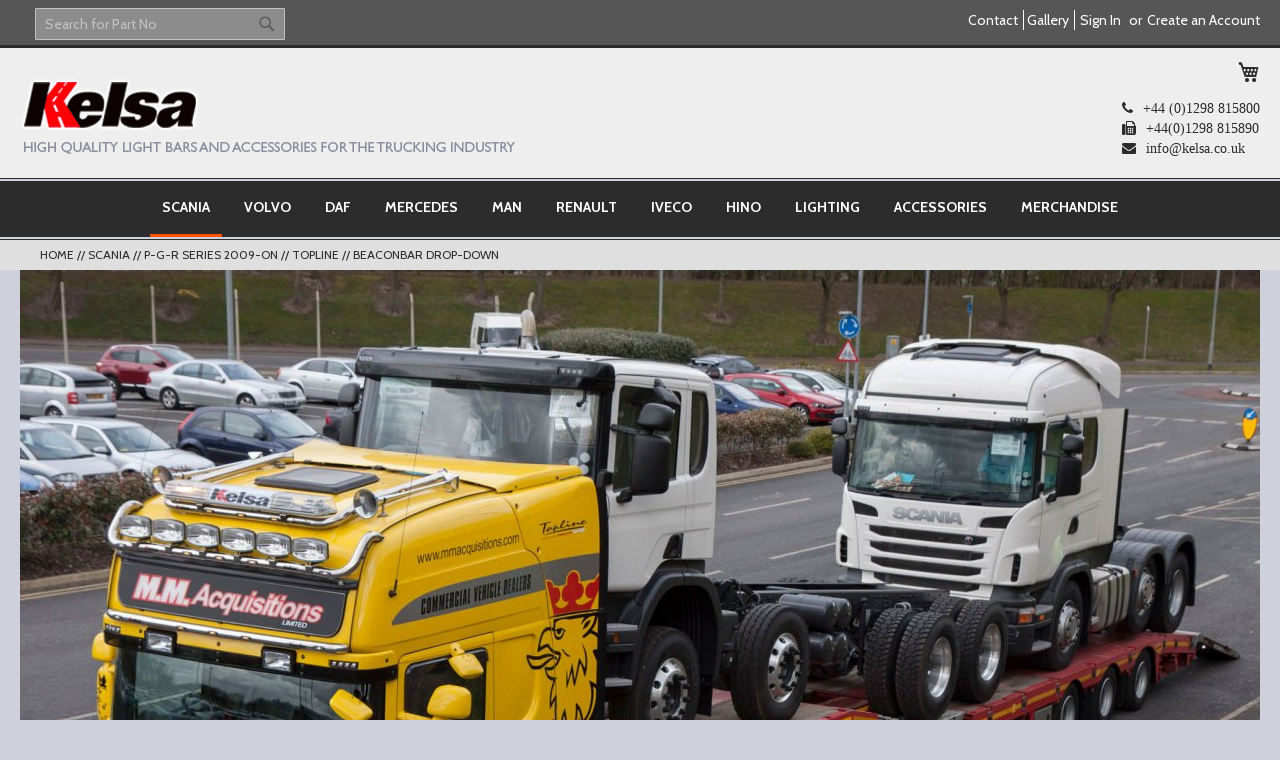

--- FILE ---
content_type: text/html; charset=UTF-8
request_url: https://www.kelsa.co.uk/scania/new-p-g-r-series-2009-on/highline-cab-with-fixed-low-style-airkit-no-drilling-required-for-mounting/beaconbar-drop-down.html
body_size: 23473
content:
<!doctype html>
<html lang="en-GB">
    <head >
        <script>
    var require = {
        "baseUrl": "https://www.kelsa.co.uk/pub/static/frontend/Icom/Kelsa/en_GB"
    };
</script>
        <meta charset="utf-8"/>
<meta name="description" content="Our company designs and manufactures the widest range of high quality anodised aluminium and polished stainless steel spotlight bars for trucks, as well as supplying the best in lighting from Hella and Britax, and a variety of other truck accessories. Kelsa light bars are designed with care to complement the looks and efficiency of your truck."/>
<meta name="keywords" content="kelsa trucks, lightbars, foden, daf, hino, iveco, man, mercedes, renault, scania, volvo, eurobars, hibars, multibars, lobars, bakbars, visorbars, chassisbars, sidebars, beaconbars, united kingdom, uk wide"/>
<meta name="robots" content="INDEX,FOLLOW"/>
<meta name="viewport" content="width=device-width, initial-scale=1, maximum-scale=1.0, user-scalable=no"/>
<title>Kelsa BeaconBar Drop-down - Topline - P-G-R SERIES 2009-ON - Scania</title>
<link  rel="stylesheet" type="text/css"  media="all" href="https://maxcdn.bootstrapcdn.com/font-awesome/4.7.0/css/font-awesome.min.css" />
<link  rel="stylesheet" type="text/css"  media="all" href="https://www.kelsa.co.uk/pub/static/frontend/Icom/Kelsa/en_GB/Aheadworks_Rbslider/css/rbslider.css" />
<link  rel="stylesheet" type="text/css"  media="all" href="https://www.kelsa.co.uk/pub/static/frontend/Icom/Kelsa/en_GB/mage/calendar.css" />
<link  rel="stylesheet" type="text/css"  media="all" href="https://www.kelsa.co.uk/pub/static/frontend/Icom/Kelsa/en_GB/css/styles-m.css" />
<link  rel="stylesheet" type="text/css"  media="all" href="https://www.kelsa.co.uk/pub/static/frontend/Icom/Kelsa/en_GB/WeltPixel_OwlCarouselSlider/css/owl.carousel.css" />
<link  rel="stylesheet" type="text/css"  media="all" href="https://www.kelsa.co.uk/pub/static/frontend/Icom/Kelsa/en_GB/Magento_Swatches/css/swatches.css" />
<link  rel="stylesheet" type="text/css"  media="screen and (min-width: 768px)" href="https://www.kelsa.co.uk/pub/static/frontend/Icom/Kelsa/en_GB/css/styles-l.css" />
<link  rel="stylesheet" type="text/css"  media="print" href="https://www.kelsa.co.uk/pub/static/frontend/Icom/Kelsa/en_GB/css/print.css" />
<script  type="text/javascript"  src="https://www.kelsa.co.uk/pub/static/_cache/merged/724b5f94bb41fcb51ab151e834aeeb05.js"></script>
<link  rel="preload" as="font" crossorigin="anonymous" href="https://maxcdn.bootstrapcdn.com/font-awesome/4.7.0/fonts/fontawesome-webfont.woff2?v=4.7.0" />
<link  rel="canonical" href="https://www.kelsa.co.uk/scania/new-p-g-r-series-2009-on/highline-cab-with-fixed-low-style-airkit-no-drilling-required-for-mounting/beaconbar-drop-down.html" />
<link  rel="icon" type="image/x-icon" href="https://www.kelsa.co.uk/pub/media/favicon/default/favicon.ico" />
<link  rel="shortcut icon" type="image/x-icon" href="https://www.kelsa.co.uk/pub/media/favicon/default/favicon.ico" />
<link  rel="stylesheet"" type=""text/css""  media=""all"" href=""{{MEDIA_URL}}styles.css"" />            </head>
    <body data-container="body" data-mage-init='{"loaderAjax": {}, "loader": { "icon": "https://www.kelsa.co.uk/pub/static/frontend/Icom/Kelsa/en_GB/images/loader-2.gif"}}' class="page-with-filter page-products categorypath-scania-new-p-g-r-series-2009-on-highline-cab-with-fixed-low-style-airkit-no-drilling-required-for-mounting-beaconbar-drop-down category-beaconbar-drop-down catalog-category-view page-layout-2columns-left">
        
<script>
    try {
        if (!window.localStorage || !window.sessionStorage) {
            throw new Error();
        }

        localStorage.setItem('storage_test', 1);
        localStorage.removeItem('storage_test');
    } catch(e) {
        (function () {
            var Storage = function (type) {
                    var data;

                    function createCookie(name, value, days) {
                        var date, expires;

                        if (days) {
                            date = new Date();
                            date.setTime(date.getTime()+(days * 24 * 60 * 60 * 1000));
                            expires = '; expires=' + date.toGMTString();
                        } else {
                            expires = '';
                        }
                        document.cookie = name + '=' + value+expires+'; path=/';
                    }

                    function readCookie(name) {
                        var nameEQ = name + '=',
                            ca = document.cookie.split(';'),
                            i = 0,
                            c;

                        for (i=0; i < ca.length; i++) {
                            c = ca[i];

                            while (c.charAt(0) === ' ') {
                                c = c.substring(1,c.length);
                            }

                            if (c.indexOf(nameEQ) === 0) {
                                return c.substring(nameEQ.length, c.length);
                            }
                        }

                        return null;
                    }

                    function setData(data) {
                        data = encodeURIComponent(JSON.stringify(data));
                        createCookie(type === 'session' ? getSessionName() : 'localStorage', data, 365);
                    }

                    function clearData() {
                        createCookie(type === 'session' ? getSessionName() : 'localStorage', '', 365);
                    }

                    function getData() {
                        var data = type === 'session' ? readCookie(getSessionName()) : readCookie('localStorage');

                        return data ? JSON.parse(decodeURIComponent(data)) : {};
                    }

                    function getSessionName() {
                        if (!window.name) {
                            window.name = new Date().getTime();
                        }

                        return 'sessionStorage' + window.name;
                    }

                    data = getData();

                    return {
                        length: 0,
                        clear: function () {
                            data = {};
                            this.length = 0;
                            clearData();
                        },

                        getItem: function (key) {
                            return data[key] === undefined ? null : data[key];
                        },

                        key: function (i) {
                            var ctr = 0,
                                k;

                            for (k in data) {
                                if (ctr.toString() === i.toString()) {
                                    return k;
                                } else {
                                    ctr++
                                }
                            }

                            return null;
                        },

                        removeItem: function (key) {
                            delete data[key];
                            this.length--;
                            setData(data);
                        },

                        setItem: function (key, value) {
                            data[key] = value.toString();
                            this.length++;
                            setData(data);
                        }
                    };
                };

            window.localStorage.__proto__ = window.localStorage = new Storage('local');
            window.sessionStorage.__proto__ = window.sessionStorag = new Storage('session');
        })();
    }
</script>    <script>
        require.config({
            deps: [
                'jquery',
                'mage/translate',
                'jquery/jquery-storageapi'
            ],
            callback: function ($) {
                'use strict';

                var dependencies = [],
                    versionObj;

                $.initNamespaceStorage('mage-translation-storage');
                $.initNamespaceStorage('mage-translation-file-version');
                versionObj = $.localStorage.get('mage-translation-file-version');

                if (versionObj.version !== '8097fd068b5d0bc20eb6fc3c0f59316db13680d5') {
                    dependencies.push(
                        'text!js-translation.json'
                    );

                }

                require.config({
                    deps: dependencies,
                    callback: function (string) {
                        if (typeof string === 'string') {
                            $.mage.translate.add(JSON.parse(string));
                            $.localStorage.set('mage-translation-storage', string);
                            $.localStorage.set(
                                'mage-translation-file-version',
                                {
                                    version: '8097fd068b5d0bc20eb6fc3c0f59316db13680d5'
                                }
                            );
                        } else {
                            $.mage.translate.add($.localStorage.get('mage-translation-storage'));
                        }
                    }
                });
            }
        });
    </script>

<script type="text/x-magento-init">
    {
        "*": {
            "mage/cookies": {
                "expires": null,
                "path": "/",
                "domain": ".www.kelsa.co.uk",
                "secure": false,
                "lifetime": "86400"
            }
        }
    }
</script>
    <noscript>
        <div class="message global noscript">
            <div class="content">
                <p>
                    <strong>JavaScript seems to be disabled in your browser.</strong>
                    <span>For the best experience on our site, be sure to turn on Javascript in your browser.</span>
                </p>
            </div>
        </div>
    </noscript>
<!-- BEGIN GOOGLE ANALYTICS CODE -->
<script>
//<![CDATA[
    (function(i,s,o,g,r,a,m){i['GoogleAnalyticsObject']=r;i[r]=i[r]||function(){
    (i[r].q=i[r].q||[]).push(arguments)},i[r].l=1*new Date();a=s.createElement(o),
    m=s.getElementsByTagName(o)[0];a.async=1;a.src=g;m.parentNode.insertBefore(a,m)
    })(window,document,'script','//www.google-analytics.com/analytics.js','ga');

    
ga('create', 'UA-11119578-1', 'auto');
ga('send', 'pageview');
    
//]]>
</script>
<!-- END GOOGLE ANALYTICS CODE -->
<div class="page-wrapper"><header class="page-header"><div class="panel wrapper"><div class="panel header"><div class="block block-search">
    <div class="block block-title"><strong>Search</strong></div>
    <div class="block block-content">
        <form class="form minisearch" id="search_mini_form" action="https://www.kelsa.co.uk/catalogsearch/result/" method="get">
            <div class="field search">
                <label class="label" for="search" data-role="minisearch-label">
                    <span>Search</span>
                </label>
                <div class="control">
                    <input id="search"
                           data-mage-init='{"quickSearch":{
                                "formSelector":"#search_mini_form",
                                "url":"https://www.kelsa.co.uk/search/ajax/suggest/",
                                "destinationSelector":"#search_autocomplete"}
                           }'
                           type="text"
                           name="q"
                           value=""
                           placeholder="Search for Part No"
                           class="input-text"
                           maxlength="128"
                           role="combobox"
                           aria-haspopup="false"
                           aria-autocomplete="both"
                           autocomplete="off"/>
                    <div id="search_autocomplete" class="search-autocomplete"></div>
                    <div class="nested">
    <a class="action advanced" href="https://www.kelsa.co.uk/catalogsearch/advanced/" data-action="advanced-search">
        Advanced Search    </a>
</div>
                </div>
            </div>
            <div class="actions">
                <button type="submit"
                        title="Search"
                        class="action search">
                    <span>Search</span>
                </button>
            </div>
        </form>
    </div>
</div>
<a class="action skip contentarea" href="#contentarea"><span>Skip to Content</span></a>
<ul class="header links">        <li class="greet welcome" data-bind="scope: 'customer'">
            <!-- ko if: customer().fullname  -->
            <span data-bind="text: new String('Welcome, %1!').replace('%1', customer().firstname)">
            </span>
            <!-- /ko -->
            <!-- ko ifnot: customer().fullname  -->
            <span data-bind="html:''"></span>
            <!-- /ko -->
        </li>
        <script type="text/x-magento-init">
        {
            "*": {
                "Magento_Ui/js/core/app": {
                    "components": {
                        "customer": {
                            "component": "Magento_Customer/js/view/customer"
                        }
                    }
                }
            }
        }
        </script>
    <li class="authorization-link" data-label="or">
    <a href="https://www.kelsa.co.uk/customer/account/login/">
        Sign In    </a>
</li>
<li><a href="https://www.kelsa.co.uk/customer/account/create/" >Create an Account</a></li></ul><div class="widget block block-static-block">
    <ul>
<li><a href="/contact">Contact</a></li>
<li><a href="/gallery">Gallery</a></li>
</ul></div>
</div></div><div class="header content"><span data-action="toggle-nav" class="action nav-toggle"><span>Toggle Nav</span></span>
    <a class="logo" href="https://www.kelsa.co.uk/" title="Kelsa Truck Products Ltd">
        <img src="https://www.kelsa.co.uk/pub/static/frontend/Icom/Kelsa/en_GB/images/logo.png"
             alt="Kelsa Truck Products Ltd"
             width="495"             height="76"        />
    </a>

<div data-block="minicart" class="minicart-wrapper">
    <a class="action showcart" href="https://www.kelsa.co.uk/checkout/cart/"
       data-bind="scope: 'minicart_content'">
        <span class="text">My Cart</span>
        <span class="counter qty empty"
              data-bind="css: { empty: !!getCartParam('summary_count') == false }, blockLoader: isLoading">
            <span class="counter-number"><!-- ko text: getCartParam('summary_count') --><!-- /ko --></span>
            <span class="counter-label">
            <!-- ko if: getCartParam('summary_count') -->
                <!-- ko text: getCartParam('summary_count') --><!-- /ko -->
                <!-- ko i18n: 'items' --><!-- /ko -->
            <!-- /ko -->
            </span>
        </span>
    </a>
            <div class="block block-minicart empty"
             data-role="dropdownDialog"
             data-mage-init='{"dropdownDialog":{
                "appendTo":"[data-block=minicart]",
                "triggerTarget":".showcart",
                "timeout": "2000",
                "closeOnMouseLeave": false,
                "closeOnEscape": true,
                "triggerClass":"active",
                "parentClass":"active",
                "buttons":[]}}'>
            <div id="minicart-content-wrapper" data-bind="scope: 'minicart_content'">
                <!-- ko template: getTemplate() --><!-- /ko -->
            </div>
                    </div>
        <script>
        window.checkout = {"shoppingCartUrl":"https:\/\/www.kelsa.co.uk\/checkout\/cart\/","checkoutUrl":"https:\/\/www.kelsa.co.uk\/checkout\/","updateItemQtyUrl":"https:\/\/www.kelsa.co.uk\/checkout\/sidebar\/updateItemQty\/","removeItemUrl":"https:\/\/www.kelsa.co.uk\/checkout\/sidebar\/removeItem\/","imageTemplate":"Magento_Catalog\/product\/image","baseUrl":"https:\/\/www.kelsa.co.uk\/","minicartMaxItemsVisible":5,"websiteId":"1","maxItemsToDisplay":10,"customerLoginUrl":"https:\/\/www.kelsa.co.uk\/customer\/account\/login\/","isRedirectRequired":false,"autocomplete":"off","captcha":{"user_login":{"isCaseSensitive":false,"imageHeight":50,"imageSrc":"","refreshUrl":"https:\/\/www.kelsa.co.uk\/captcha\/refresh\/","isRequired":false},"guest_checkout":{"isCaseSensitive":false,"imageHeight":50,"imageSrc":"","refreshUrl":"https:\/\/www.kelsa.co.uk\/captcha\/refresh\/","isRequired":false}}};
    </script>
    <script type="text/x-magento-init">
    {
        "[data-block='minicart']": {
            "Magento_Ui/js/core/app": {"components":{"minicart_content":{"children":{"subtotal.container":{"children":{"subtotal":{"children":{"subtotal.totals":{"config":{"display_cart_subtotal_incl_tax":0,"display_cart_subtotal_excl_tax":1,"template":"Magento_Tax\/checkout\/minicart\/subtotal\/totals"},"children":{"subtotal.totals.msrp":{"component":"Magento_Msrp\/js\/view\/checkout\/minicart\/subtotal\/totals","config":{"displayArea":"minicart-subtotal-hidden","template":"Magento_Msrp\/checkout\/minicart\/subtotal\/totals"}}},"component":"Magento_Tax\/js\/view\/checkout\/minicart\/subtotal\/totals"}},"component":"uiComponent","config":{"template":"Magento_Checkout\/minicart\/subtotal"}}},"component":"uiComponent","config":{"displayArea":"subtotalContainer"}},"item.renderer":{"component":"uiComponent","config":{"displayArea":"defaultRenderer","template":"Magento_Checkout\/minicart\/item\/default"},"children":{"item.image":{"component":"Magento_Catalog\/js\/view\/image","config":{"template":"Magento_Catalog\/product\/image","displayArea":"itemImage"}},"checkout.cart.item.price.sidebar":{"component":"uiComponent","config":{"template":"Magento_Checkout\/minicart\/item\/price","displayArea":"priceSidebar"}}}},"extra_info":{"component":"uiComponent","config":{"displayArea":"extraInfo"}},"promotion":{"component":"uiComponent","config":{"displayArea":"promotion"}}},"config":{"itemRenderer":{"default":"defaultRenderer","simple":"defaultRenderer","virtual":"defaultRenderer"},"template":"Magento_Checkout\/minicart\/content"},"component":"Magento_Checkout\/js\/view\/minicart"}},"types":[]}        },
        "*": {
            "Magento_Ui/js/block-loader": "https://www.kelsa.co.uk/pub/static/frontend/Icom/Kelsa/en_GB/images/loader-1.gif"
        }
    }
    </script>
</div>


<ul class="compare wrapper"><li class="item link compare" data-bind="scope: 'compareProducts'" data-role="compare-products-link">
    <a class="action compare no-display" title="Compare Products"
       data-bind="attr: {'href': compareProducts().listUrl}, css: {'no-display': !compareProducts().count}"
    >
        Compare Products        <span class="counter qty" data-bind="text: compareProducts().countCaption"></span>
    </a>
</li>
<script type="text/x-magento-init">
{"[data-role=compare-products-link]": {"Magento_Ui/js/core/app": {"components":{"compareProducts":{"component":"Magento_Catalog\/js\/view\/compare-products"}}}}}
</script>
</ul><div class="widget block block-static-block">
    <p class="contact_area"><i class="fa fa-phone">+44 (0)1298 815800</i><br /> <i class="fa fa-fax">+44(0)1298 815890</i><br /> <i class="fa fa-envelope"><a href="/cdn-cgi/l/email-protection" class="__cf_email__" data-cfemail="533a3d353c1338363f20327d303c7d2638">[email&#160;protected]</a></i><br /><i class="fa fa-pencil">Kelsa Truck Products Ltd, Bowden Hey Mill, Bowden Lane,  High Peak,&nbsp;Chapel-en-le-Frith,&nbsp;Derbyshire,&nbsp;SK23 0JQ</i></p></div>
</div></header>        <div data-aw-rbslider-block-name="banner_category_menu_top"></div>

    <div class="sections nav-sections">
                <div class="section-items nav-sections-items" data-mage-init='{"tabs":{"openedState":"active"}}'>
                                            <div class="section-item-title nav-sections-item-title" data-role="collapsible">
                    <a class="nav-sections-item-switch" data-toggle="switch" href="#store.menu">Menu</a>
                </div>
                <div class="section-item-content nav-sections-item-content" id="store.menu" data-role="content">
<nav class="navigation" data-action="navigation">
    <ul data-mage-init='{"menu":{"responsive":true, "expanded":true, "position":{"my":"left top","at":"left bottom"}}}'>
        <li  class="level0 nav-1 first has-active level-top parent"><a href="https://www.kelsa.co.uk/scania.html"  class="level-top" ><span>Scania</span></a><ul class="level0 submenu"><li  class="level1 nav-1-1 first parent"><a href="https://www.kelsa.co.uk/scania/next-generation-r-s.html" ><span>Next Generation</span></a><ul class="level1 submenu"><li  class="level2 nav-1-1-1 first parent"><a href="https://www.kelsa.co.uk/scania/next-generation-r-s/high.html" ><span>High Cab</span></a><ul class="level2 submenu"><li  class="level3 nav-1-1-1-1 first"><a href="https://www.kelsa.co.uk/scania/next-generation-r-s/high/hibar-full-width.html" ><span>HiBar</span></a></li><li  class="level3 nav-1-1-1-2"><a href="https://www.kelsa.co.uk/scania/next-generation-r-s/high/minibar.html" ><span>MiniBar</span></a></li><li  class="level3 nav-1-1-1-3"><a href="https://www.kelsa.co.uk/scania/next-generation-r-s/high/minibarxl.html" ><span>MiniBarXL</span></a></li><li  class="level3 nav-1-1-1-4"><a href="https://www.kelsa.co.uk/scania/next-generation-r-s/high/multibar.html" ><span>MultiBar</span></a></li><li  class="level3 nav-1-1-1-5"><a href="https://www.kelsa.co.uk/scania/next-generation-r-s/high/visorbar.html" ><span>VisorBar</span></a></li><li  class="level3 nav-1-1-1-6"><a href="https://www.kelsa.co.uk/scania/next-generation-r-s/high/bakbar.html" ><span>BakBar</span></a></li><li  class="level3 nav-1-1-1-7"><a href="https://www.kelsa.co.uk/scania/next-generation-r-s/high/chassisbar.html" ><span>ChassisBar</span></a></li><li  class="level3 nav-1-1-1-8"><a href="https://www.kelsa.co.uk/scania/next-generation-r-s/high/lobar-xt.html" ><span>LoBar (XT)</span></a></li><li  class="level3 nav-1-1-1-9"><a href="https://www.kelsa.co.uk/scania/next-generation-r-s/high/lobar-xt-split-style.html" ><span>LoBar (XT Split Style)</span></a></li><li  class="level3 nav-1-1-1-10"><a href="https://www.kelsa.co.uk/scania/next-generation-r-s/high/lobar-shallow.html" ><span>LoBar (shallow)</span></a></li><li  class="level3 nav-1-1-1-11"><a href="https://www.kelsa.co.uk/scania/next-generation-r-s/high/lobar-med.html" ><span>LoBar (med)</span></a></li><li  class="level3 nav-1-1-1-12"><a href="https://www.kelsa.co.uk/scania/next-generation-r-s/high/lobar-deep.html" ><span>LoBar (deep)</span></a></li><li  class="level3 nav-1-1-1-13"><a href="https://www.kelsa.co.uk/scania/next-generation-r-s/high/beaconbar.html" ><span>BeaconBar</span></a></li><li  class="level3 nav-1-1-1-14"><a href="https://www.kelsa.co.uk/scania/next-generation-r-s/high/sidebars-ss20.html" ><span>SideBars</span></a></li><li  class="level3 nav-1-1-1-15"><a href="https://www.kelsa.co.uk/scania/next-generation-r-s/high/airbar.html" ><span>AirBar</span></a></li><li  class="level3 nav-1-1-1-16"><a href="https://www.kelsa.co.uk/scania/next-generation-r-s/high/step-strip.html" ><span>Step Strip</span></a></li><li  class="level3 nav-1-1-1-17"><a href="https://www.kelsa.co.uk/scania/next-generation-r-s/high/minibarxt.html" ><span>MiniBarXT</span></a></li><li  class="level3 nav-1-1-1-18"><a href="https://www.kelsa.co.uk/scania/next-generation-r-s/high/grille-bracket.html" ><span>Grille Bracket</span></a></li><li  class="level3 nav-1-1-1-19 last"><a href="https://www.kelsa.co.uk/scania/next-generation-r-s/high/perimeters.html" ><span>Perimeters</span></a></li></ul></li><li  class="level2 nav-1-1-2 parent"><a href="https://www.kelsa.co.uk/scania/next-generation-r-s/normal.html" ><span>Normal Cab</span></a><ul class="level2 submenu"><li  class="level3 nav-1-1-2-1 first"><a href="https://www.kelsa.co.uk/scania/next-generation-r-s/normal/hibar-full-width.html" ><span>HiBar (full width)</span></a></li><li  class="level3 nav-1-1-2-2"><a href="https://www.kelsa.co.uk/scania/next-generation-r-s/normal/hibar-narrow-visor-mounted.html" ><span>HiBar (narrow visor mounted)</span></a></li><li  class="level3 nav-1-1-2-3"><a href="https://www.kelsa.co.uk/scania/next-generation-r-s/normal/hibar-full-width-visor-mounted.html" ><span>HiBar (full width visor mounted)</span></a></li><li  class="level3 nav-1-1-2-4"><a href="https://www.kelsa.co.uk/scania/next-generation-r-s/normal/hibar-drop-down-style.html" ><span>HiBar (drop down style)</span></a></li><li  class="level3 nav-1-1-2-5"><a href="https://www.kelsa.co.uk/scania/next-generation-r-s/normal/step-strip.html" ><span>Step Strip</span></a></li><li  class="level3 nav-1-1-2-6"><a href="https://www.kelsa.co.uk/scania/next-generation-r-s/normal/bakbar.html" ><span>Bakbar</span></a></li><li  class="level3 nav-1-1-2-7"><a href="https://www.kelsa.co.uk/scania/next-generation-r-s/normal/lobar-xt.html" ><span>LoBar (XT)</span></a></li><li  class="level3 nav-1-1-2-8"><a href="https://www.kelsa.co.uk/scania/next-generation-r-s/normal/lobar-xt-split-style.html" ><span>LoBar (XT Split Style)</span></a></li><li  class="level3 nav-1-1-2-9"><a href="https://www.kelsa.co.uk/scania/next-generation-r-s/normal/lobar-shallow.html" ><span>LoBar (Shallow)</span></a></li><li  class="level3 nav-1-1-2-10"><a href="https://www.kelsa.co.uk/scania/next-generation-r-s/normal/lobar-med.html" ><span>LoBar (Med)</span></a></li><li  class="level3 nav-1-1-2-11"><a href="https://www.kelsa.co.uk/scania/next-generation-r-s/normal/lobar-deep.html" ><span>LoBar (Deep)</span></a></li><li  class="level3 nav-1-1-2-12"><a href="https://www.kelsa.co.uk/scania/next-generation-r-s/normal/beaconbar.html" ><span>BeaconBar</span></a></li><li  class="level3 nav-1-1-2-13"><a href="https://www.kelsa.co.uk/scania/next-generation-r-s/normal/sidebars.html" ><span>SideBars</span></a></li><li  class="level3 nav-1-1-2-14"><a href="https://www.kelsa.co.uk/scania/next-generation-r-s/normal/airbar.html" ><span>AirBar</span></a></li><li  class="level3 nav-1-1-2-15"><a href="https://www.kelsa.co.uk/scania/next-generation-r-s/normal/minibar.html" ><span>MiniBar</span></a></li><li  class="level3 nav-1-1-2-16"><a href="https://www.kelsa.co.uk/scania/next-generation-r-s/normal/minibarxl.html" ><span>MiniBarXL</span></a></li><li  class="level3 nav-1-1-2-17"><a href="https://www.kelsa.co.uk/scania/next-generation-r-s/normal/multibar.html" ><span>MultiBar</span></a></li><li  class="level3 nav-1-1-2-18"><a href="https://www.kelsa.co.uk/scania/next-generation-r-s/normal/minibarxt.html" ><span>MiniBarXT</span></a></li><li  class="level3 nav-1-1-2-19"><a href="https://www.kelsa.co.uk/scania/next-generation-r-s/normal/hibar-full-width-without-skylights.html" ><span>HiBar (full width without Skylights)</span></a></li><li  class="level3 nav-1-1-2-20"><a href="https://www.kelsa.co.uk/scania/next-generation-r-s/normal/grille-bracket.html" ><span>Grille Bracket</span></a></li><li  class="level3 nav-1-1-2-21 last"><a href="https://www.kelsa.co.uk/scania/next-generation-r-s/normal/chassisbar.html" ><span>ChassisBar</span></a></li></ul></li><li  class="level2 nav-1-1-3 last parent"><a href="https://www.kelsa.co.uk/scania/next-generation-r-s/low.html" ><span>Flat Roof </span></a><ul class="level2 submenu"><li  class="level3 nav-1-1-3-1 first"><a href="https://www.kelsa.co.uk/scania/next-generation-r-s/low/hibar-full-width.html" ><span>HiBar (full width)</span></a></li><li  class="level3 nav-1-1-3-2"><a href="https://www.kelsa.co.uk/scania/next-generation-r-s/low/step-strip.html" ><span>Step Strip</span></a></li><li  class="level3 nav-1-1-3-3"><a href="https://www.kelsa.co.uk/scania/next-generation-r-s/low/minibarxt.html" ><span>MiniBarXT</span></a></li><li  class="level3 nav-1-1-3-4"><a href="https://www.kelsa.co.uk/scania/next-generation-r-s/low/lobar-xt.html" ><span>LoBar (XT)</span></a></li><li  class="level3 nav-1-1-3-5"><a href="https://www.kelsa.co.uk/scania/next-generation-r-s/low/lobar-xt-split-style.html" ><span>LoBar (XT Split Style)</span></a></li><li  class="level3 nav-1-1-3-6"><a href="https://www.kelsa.co.uk/scania/next-generation-r-s/low/lobar-shallow.html" ><span>LoBar (Shallow)</span></a></li><li  class="level3 nav-1-1-3-7"><a href="https://www.kelsa.co.uk/scania/next-generation-r-s/low/lobar-medium.html" ><span>LoBar (Medium)</span></a></li><li  class="level3 nav-1-1-3-8"><a href="https://www.kelsa.co.uk/scania/next-generation-r-s/low/grille-bracket.html" ><span>Grille Bracket</span></a></li><li  class="level3 nav-1-1-3-9"><a href="https://www.kelsa.co.uk/scania/next-generation-r-s/low/minibar.html" ><span>MiniBar</span></a></li><li  class="level3 nav-1-1-3-10 last"><a href="https://www.kelsa.co.uk/scania/next-generation-r-s/low/chassisbar.html" ><span>ChassisBar</span></a></li></ul></li></ul></li><li  class="level1 nav-1-2 has-active parent"><a href="https://www.kelsa.co.uk/scania/new-p-g-r-series-2009-on.html" ><span>P-G-R SERIES 2009-ON</span></a><ul class="level1 submenu"><li  class="level2 nav-1-2-1 first has-active parent"><a href="https://www.kelsa.co.uk/scania/new-p-g-r-series-2009-on/highline-cab-with-fixed-low-style-airkit-no-drilling-required-for-mounting.html" ><span>Topline</span></a><ul class="level2 submenu"><li  class="level3 nav-1-2-1-1 first"><a href="https://www.kelsa.co.uk/scania/new-p-g-r-series-2009-on/highline-cab-with-fixed-low-style-airkit-no-drilling-required-for-mounting/hibar.html" ><span>HiBar</span></a></li><li  class="level3 nav-1-2-1-2"><a href="https://www.kelsa.co.uk/scania/new-p-g-r-series-2009-on/highline-cab-with-fixed-low-style-airkit-no-drilling-required-for-mounting/eurobar.html" ><span>EuroBar</span></a></li><li  class="level3 nav-1-2-1-3"><a href="https://www.kelsa.co.uk/scania/new-p-g-r-series-2009-on/highline-cab-with-fixed-low-style-airkit-no-drilling-required-for-mounting/multibar.html" ><span>MultiBar</span></a></li><li  class="level3 nav-1-2-1-4"><a href="https://www.kelsa.co.uk/scania/new-p-g-r-series-2009-on/highline-cab-with-fixed-low-style-airkit-no-drilling-required-for-mounting/multibarxl.html" ><span>MultiBarXL</span></a></li><li  class="level3 nav-1-2-1-5"><a href="https://www.kelsa.co.uk/scania/new-p-g-r-series-2009-on/highline-cab-with-fixed-low-style-airkit-no-drilling-required-for-mounting/minibar.html" ><span>MiniBar</span></a></li><li  class="level3 nav-1-2-1-6"><a href="https://www.kelsa.co.uk/scania/new-p-g-r-series-2009-on/highline-cab-with-fixed-low-style-airkit-no-drilling-required-for-mounting/lobar-sl09.html" ><span>LoBarSL09</span></a></li><li  class="level3 nav-1-2-1-7"><a href="https://www.kelsa.co.uk/scania/new-p-g-r-series-2009-on/highline-cab-with-fixed-low-style-airkit-no-drilling-required-for-mounting/lobarsl10.html" ><span>LoBarSL10</span></a></li><li  class="level3 nav-1-2-1-8"><a href="https://www.kelsa.co.uk/scania/new-p-g-r-series-2009-on/highline-cab-with-fixed-low-style-airkit-no-drilling-required-for-mounting/lobar-sl11.html" ><span>LoBar SL11</span></a></li><li  class="level3 nav-1-2-1-9"><a href="https://www.kelsa.co.uk/scania/new-p-g-r-series-2009-on/highline-cab-with-fixed-low-style-airkit-no-drilling-required-for-mounting/lobar-sl12.html" ><span>LoBar SL12</span></a></li><li  class="level3 nav-1-2-1-10"><a href="https://www.kelsa.co.uk/scania/new-p-g-r-series-2009-on/highline-cab-with-fixed-low-style-airkit-no-drilling-required-for-mounting/lobar-sl13.html" ><span>LoBar SL13</span></a></li><li  class="level3 nav-1-2-1-11"><a href="https://www.kelsa.co.uk/scania/new-p-g-r-series-2009-on/highline-cab-with-fixed-low-style-airkit-no-drilling-required-for-mounting/bakbar.html" ><span>BakBar</span></a></li><li  class="level3 nav-1-2-1-12"><a href="https://www.kelsa.co.uk/scania/new-p-g-r-series-2009-on/highline-cab-with-fixed-low-style-airkit-no-drilling-required-for-mounting/visorbar.html" ><span>VisorBar</span></a></li><li  class="level3 nav-1-2-1-13"><a href="https://www.kelsa.co.uk/scania/new-p-g-r-series-2009-on/highline-cab-with-fixed-low-style-airkit-no-drilling-required-for-mounting/beaconbar-st10.html" ><span>BeaconBar</span></a></li><li  class="level3 nav-1-2-1-14 active"><a href="https://www.kelsa.co.uk/scania/new-p-g-r-series-2009-on/highline-cab-with-fixed-low-style-airkit-no-drilling-required-for-mounting/beaconbar-drop-down.html" ><span>BeaconBar Drop-down</span></a></li><li  class="level3 nav-1-2-1-15"><a href="https://www.kelsa.co.uk/scania/new-p-g-r-series-2009-on/highline-cab-with-fixed-low-style-airkit-no-drilling-required-for-mounting/sidebars-ss08.html" ><span>SideBars SS08</span></a></li><li  class="level3 nav-1-2-1-16"><a href="https://www.kelsa.co.uk/scania/new-p-g-r-series-2009-on/highline-cab-with-fixed-low-style-airkit-no-drilling-required-for-mounting/sidebars-ss12.html" ><span>SideBars SS12</span></a></li><li  class="level3 nav-1-2-1-17"><a href="https://www.kelsa.co.uk/scania/new-p-g-r-series-2009-on/highline-cab-with-fixed-low-style-airkit-no-drilling-required-for-mounting/sidebars-ss13.html" ><span>SideBars SS13</span></a></li><li  class="level3 nav-1-2-1-18"><a href="https://www.kelsa.co.uk/scania/new-p-g-r-series-2009-on/highline-cab-with-fixed-low-style-airkit-no-drilling-required-for-mounting/sidebars-ss14.html" ><span>SideBars SS14</span></a></li><li  class="level3 nav-1-2-1-19"><a href="https://www.kelsa.co.uk/scania/new-p-g-r-series-2009-on/highline-cab-with-fixed-low-style-airkit-no-drilling-required-for-mounting/sidestrips.html" ><span>SideStrips</span></a></li><li  class="level3 nav-1-2-1-20"><a href="https://www.kelsa.co.uk/scania/new-p-g-r-series-2009-on/highline-cab-with-fixed-low-style-airkit-no-drilling-required-for-mounting/chassisbar-sc01.html" ><span>ChassisBar SC01</span></a></li><li  class="level3 nav-1-2-1-21"><a href="https://www.kelsa.co.uk/scania/new-p-g-r-series-2009-on/highline-cab-with-fixed-low-style-airkit-no-drilling-required-for-mounting/chassisbar-sc03.html" ><span>ChassisBar SC03</span></a></li><li  class="level3 nav-1-2-1-22"><a href="https://www.kelsa.co.uk/scania/new-p-g-r-series-2009-on/highline-cab-with-fixed-low-style-airkit-no-drilling-required-for-mounting/chassisbar-sc04.html" ><span>ChassisBar SC04</span></a></li><li  class="level3 nav-1-2-1-23"><a href="https://www.kelsa.co.uk/scania/new-p-g-r-series-2009-on/highline-cab-with-fixed-low-style-airkit-no-drilling-required-for-mounting/chassisbar-tipper.html" ><span>ChassisBar Tipper</span></a></li><li  class="level3 nav-1-2-1-24"><a href="https://www.kelsa.co.uk/scania/new-p-g-r-series-2009-on/highline-cab-with-fixed-low-style-airkit-no-drilling-required-for-mounting/airbar.html" ><span>AirBar</span></a></li><li  class="level3 nav-1-2-1-25"><a href="https://www.kelsa.co.uk/scania/new-p-g-r-series-2009-on/highline-cab-with-fixed-low-style-airkit-no-drilling-required-for-mounting/ledbar-01.html" ><span>LedBars</span></a></li><li  class="level3 nav-1-2-1-26 last"><a href="https://www.kelsa.co.uk/scania/new-p-g-r-series-2009-on/highline-cab-with-fixed-low-style-airkit-no-drilling-required-for-mounting/step-strip.html" ><span>Step Strip</span></a></li></ul></li><li  class="level2 nav-1-2-2 parent"><a href="https://www.kelsa.co.uk/scania/new-p-g-r-series-2009-on/topline.html" ><span>Highline</span></a><ul class="level2 submenu"><li  class="level3 nav-1-2-2-1 first"><a href="https://www.kelsa.co.uk/scania/new-p-g-r-series-2009-on/topline/hibar.html" ><span>HiBar</span></a></li><li  class="level3 nav-1-2-2-2"><a href="https://www.kelsa.co.uk/scania/new-p-g-r-series-2009-on/topline/multibar.html" ><span>MultiBar</span></a></li><li  class="level3 nav-1-2-2-3"><a href="https://www.kelsa.co.uk/scania/new-p-g-r-series-2009-on/topline/multibarxl.html" ><span>MultiBarXL</span></a></li><li  class="level3 nav-1-2-2-4"><a href="https://www.kelsa.co.uk/scania/new-p-g-r-series-2009-on/topline/minibar.html" ><span>MiniBar</span></a></li><li  class="level3 nav-1-2-2-5"><a href="https://www.kelsa.co.uk/scania/new-p-g-r-series-2009-on/topline/lobars.html" ><span>LoBar SL09</span></a></li><li  class="level3 nav-1-2-2-6"><a href="https://www.kelsa.co.uk/scania/new-p-g-r-series-2009-on/topline/lobar-sl10.html" ><span>LoBar SL10</span></a></li><li  class="level3 nav-1-2-2-7"><a href="https://www.kelsa.co.uk/scania/new-p-g-r-series-2009-on/topline/lobar-sl11.html" ><span>LoBar SL11</span></a></li><li  class="level3 nav-1-2-2-8"><a href="https://www.kelsa.co.uk/scania/new-p-g-r-series-2009-on/topline/lobar-sl12.html" ><span>LoBar SL12</span></a></li><li  class="level3 nav-1-2-2-9"><a href="https://www.kelsa.co.uk/scania/new-p-g-r-series-2009-on/topline/lobar-sl13.html" ><span>LoBar SL13</span></a></li><li  class="level3 nav-1-2-2-10"><a href="https://www.kelsa.co.uk/scania/new-p-g-r-series-2009-on/topline/bakbars.html" ><span>BakBars</span></a></li><li  class="level3 nav-1-2-2-11"><a href="https://www.kelsa.co.uk/scania/new-p-g-r-series-2009-on/topline/visorbar.html" ><span>VisorBar</span></a></li><li  class="level3 nav-1-2-2-12"><a href="https://www.kelsa.co.uk/scania/new-p-g-r-series-2009-on/topline/beaconbars.html" ><span>BeaconBar</span></a></li><li  class="level3 nav-1-2-2-13"><a href="https://www.kelsa.co.uk/scania/new-p-g-r-series-2009-on/topline/sidebars.html" ><span>SideBars</span></a></li><li  class="level3 nav-1-2-2-14"><a href="https://www.kelsa.co.uk/scania/new-p-g-r-series-2009-on/topline/sidestrips.html" ><span>SideStrips</span></a></li><li  class="level3 nav-1-2-2-15"><a href="https://www.kelsa.co.uk/scania/new-p-g-r-series-2009-on/topline/chassisbars.html" ><span>ChassisBars</span></a></li><li  class="level3 nav-1-2-2-16"><a href="https://www.kelsa.co.uk/scania/new-p-g-r-series-2009-on/topline/airbar.html" ><span>AirBar</span></a></li><li  class="level3 nav-1-2-2-17"><a href="https://www.kelsa.co.uk/scania/new-p-g-r-series-2009-on/topline/ledbars.html" ><span>LedBars</span></a></li><li  class="level3 nav-1-2-2-18"><a href="https://www.kelsa.co.uk/scania/new-p-g-r-series-2009-on/topline/beaconbar-drop-down.html" ><span>BeaconBar Drop-Down</span></a></li><li  class="level3 nav-1-2-2-19 last"><a href="https://www.kelsa.co.uk/scania/new-p-g-r-series-2009-on/topline/step-strip.html" ><span>Step Strip</span></a></li></ul></li><li  class="level2 nav-1-2-3 parent"><a href="https://www.kelsa.co.uk/scania/new-p-g-r-series-2009-on/sleeper.html" ><span>Sleeper</span></a><ul class="level2 submenu"><li  class="level3 nav-1-2-3-1 first"><a href="https://www.kelsa.co.uk/scania/new-p-g-r-series-2009-on/sleeper/multibar.html" ><span>MultiBar</span></a></li><li  class="level3 nav-1-2-3-2"><a href="https://www.kelsa.co.uk/scania/new-p-g-r-series-2009-on/sleeper/multibarxl.html" ><span>MultiBarXL</span></a></li><li  class="level3 nav-1-2-3-3"><a href="https://www.kelsa.co.uk/scania/new-p-g-r-series-2009-on/sleeper/minibar.html" ><span>MiniBar</span></a></li><li  class="level3 nav-1-2-3-4"><a href="https://www.kelsa.co.uk/scania/new-p-g-r-series-2009-on/sleeper/hibar.html" ><span>HiBar SH10</span></a></li><li  class="level3 nav-1-2-3-5"><a href="https://www.kelsa.co.uk/scania/new-p-g-r-series-2009-on/sleeper/hibar-06.html" ><span>HiBar SH06</span></a></li><li  class="level3 nav-1-2-3-6 parent"><a href="https://www.kelsa.co.uk/scania/new-p-g-r-series-2009-on/sleeper/lobars.html" ><span>LoBars</span></a><ul class="level3 submenu"><li  class="level4 nav-1-2-3-6-1 first"><a href="https://www.kelsa.co.uk/scania/new-p-g-r-series-2009-on/sleeper/lobars/lobar-sl09.html" ><span>LoBar SL09</span></a></li><li  class="level4 nav-1-2-3-6-2"><a href="https://www.kelsa.co.uk/scania/new-p-g-r-series-2009-on/sleeper/lobars/lobar-sl10.html" ><span>LoBar SL10</span></a></li><li  class="level4 nav-1-2-3-6-3"><a href="https://www.kelsa.co.uk/scania/new-p-g-r-series-2009-on/sleeper/lobars/lobar-sl11.html" ><span>LoBar SL11</span></a></li><li  class="level4 nav-1-2-3-6-4"><a href="https://www.kelsa.co.uk/scania/new-p-g-r-series-2009-on/sleeper/lobars/lobar-sl12.html" ><span>LoBar SL12</span></a></li><li  class="level4 nav-1-2-3-6-5"><a href="https://www.kelsa.co.uk/scania/new-p-g-r-series-2009-on/sleeper/lobars/lobar-sl13.html" ><span>LoBar SL13</span></a></li><li  class="level4 nav-1-2-3-6-6 last"><a href="https://www.kelsa.co.uk/scania/new-p-g-r-series-2009-on/sleeper/lobars/lobar-sl15.html" ><span>LoBar SL15</span></a></li></ul></li><li  class="level3 nav-1-2-3-7"><a href="https://www.kelsa.co.uk/scania/new-p-g-r-series-2009-on/sleeper/bakbar.html" ><span>BakBar</span></a></li><li  class="level3 nav-1-2-3-8"><a href="https://www.kelsa.co.uk/scania/new-p-g-r-series-2009-on/sleeper/beaconbar.html" ><span>BeaconBar</span></a></li><li  class="level3 nav-1-2-3-9"><a href="https://www.kelsa.co.uk/scania/new-p-g-r-series-2009-on/sleeper/sidebars.html" ><span>SideBars</span></a></li><li  class="level3 nav-1-2-3-10"><a href="https://www.kelsa.co.uk/scania/new-p-g-r-series-2009-on/sleeper/sidestrips.html" ><span>SideStrips</span></a></li><li  class="level3 nav-1-2-3-11"><a href="https://www.kelsa.co.uk/scania/new-p-g-r-series-2009-on/sleeper/chassisbars.html" ><span>ChassisBars</span></a></li><li  class="level3 nav-1-2-3-12"><a href="https://www.kelsa.co.uk/scania/new-p-g-r-series-2009-on/sleeper/ledbars.html" ><span>LedBars</span></a></li><li  class="level3 nav-1-2-3-13 last"><a href="https://www.kelsa.co.uk/scania/new-p-g-r-series-2009-on/sleeper/step-strip.html" ><span>Step Strip</span></a></li></ul></li><li  class="level2 nav-1-2-4 last parent"><a href="https://www.kelsa.co.uk/scania/new-p-g-r-series-2009-on/daycab-f-r-sleeper.html" ><span>Daycab/F.R.Sleeper</span></a><ul class="level2 submenu"><li  class="level3 nav-1-2-4-1 first"><a href="https://www.kelsa.co.uk/scania/new-p-g-r-series-2009-on/daycab-f-r-sleeper/hibars.html" ><span>HiBar SH03</span></a></li><li  class="level3 nav-1-2-4-2"><a href="https://www.kelsa.co.uk/scania/new-p-g-r-series-2009-on/daycab-f-r-sleeper/hibar-sh11.html" ><span>HiBar SH11</span></a></li><li  class="level3 nav-1-2-4-3"><a href="https://www.kelsa.co.uk/scania/new-p-g-r-series-2009-on/daycab-f-r-sleeper/multibar.html" ><span>MultiBar</span></a></li><li  class="level3 nav-1-2-4-4"><a href="https://www.kelsa.co.uk/scania/new-p-g-r-series-2009-on/daycab-f-r-sleeper/multibarxl.html" ><span>MultiBarXL</span></a></li><li  class="level3 nav-1-2-4-5"><a href="https://www.kelsa.co.uk/scania/new-p-g-r-series-2009-on/daycab-f-r-sleeper/minibar.html" ><span>MiniBar</span></a></li><li  class="level3 nav-1-2-4-6"><a href="https://www.kelsa.co.uk/scania/new-p-g-r-series-2009-on/daycab-f-r-sleeper/lobars.html" ><span>LoBar SL09</span></a></li><li  class="level3 nav-1-2-4-7"><a href="https://www.kelsa.co.uk/scania/new-p-g-r-series-2009-on/daycab-f-r-sleeper/lobar-sl10.html" ><span>LoBar SL10</span></a></li><li  class="level3 nav-1-2-4-8"><a href="https://www.kelsa.co.uk/scania/new-p-g-r-series-2009-on/daycab-f-r-sleeper/lobar-sl11.html" ><span>LoBar SL11</span></a></li><li  class="level3 nav-1-2-4-9"><a href="https://www.kelsa.co.uk/scania/new-p-g-r-series-2009-on/daycab-f-r-sleeper/lobar-sl15.html" ><span>LoBar SL15</span></a></li><li  class="level3 nav-1-2-4-10"><a href="https://www.kelsa.co.uk/scania/new-p-g-r-series-2009-on/daycab-f-r-sleeper/bakbars.html" ><span>BakBars</span></a></li><li  class="level3 nav-1-2-4-11"><a href="https://www.kelsa.co.uk/scania/new-p-g-r-series-2009-on/daycab-f-r-sleeper/chassisbars.html" ><span>ChassisBars</span></a></li><li  class="level3 nav-1-2-4-12 last"><a href="https://www.kelsa.co.uk/scania/new-p-g-r-series-2009-on/daycab-f-r-sleeper/step-strip.html" ><span>Step Strip</span></a></li></ul></li></ul></li><li  class="level1 nav-1-3 parent"><a href="https://www.kelsa.co.uk/scania/p-g-r-series-to-2009.html" ><span>P-G-R SERIES to 2009</span></a><ul class="level1 submenu"><li  class="level2 nav-1-3-1 first parent"><a href="https://www.kelsa.co.uk/scania/p-g-r-series-to-2009/topline.html" ><span>Topline</span></a><ul class="level2 submenu"><li  class="level3 nav-1-3-1-1 first"><a href="https://www.kelsa.co.uk/scania/p-g-r-series-to-2009/topline/hibar.html" ><span>HiBar</span></a></li><li  class="level3 nav-1-3-1-2"><a href="https://www.kelsa.co.uk/scania/p-g-r-series-to-2009/topline/multibar.html" ><span>MultiBar</span></a></li><li  class="level3 nav-1-3-1-3"><a href="https://www.kelsa.co.uk/scania/p-g-r-series-to-2009/topline/multibarxl.html" ><span>MultiBarXL</span></a></li><li  class="level3 nav-1-3-1-4"><a href="https://www.kelsa.co.uk/scania/p-g-r-series-to-2009/topline/minibar.html" ><span>MiniBar</span></a></li><li  class="level3 nav-1-3-1-5"><a href="https://www.kelsa.co.uk/scania/p-g-r-series-to-2009/topline/lobar.html" ><span>LoBar</span></a></li><li  class="level3 nav-1-3-1-6"><a href="https://www.kelsa.co.uk/scania/p-g-r-series-to-2009/topline/bakbar.html" ><span>BakBar</span></a></li><li  class="level3 nav-1-3-1-7"><a href="https://www.kelsa.co.uk/scania/p-g-r-series-to-2009/topline/sidebars.html" ><span>SideBars</span></a></li><li  class="level3 nav-1-3-1-8"><a href="https://www.kelsa.co.uk/scania/p-g-r-series-to-2009/topline/visorbar.html" ><span>VisorBar</span></a></li><li  class="level3 nav-1-3-1-9"><a href="https://www.kelsa.co.uk/scania/p-g-r-series-to-2009/topline/beaconbar.html" ><span>BeaconBar</span></a></li><li  class="level3 nav-1-3-1-10"><a href="https://www.kelsa.co.uk/scania/p-g-r-series-to-2009/topline/chassisbar.html" ><span>ChassisBar</span></a></li><li  class="level3 nav-1-3-1-11 last"><a href="https://www.kelsa.co.uk/scania/p-g-r-series-to-2009/topline/airbar.html" ><span>AirBar</span></a></li></ul></li><li  class="level2 nav-1-3-2 parent"><a href="https://www.kelsa.co.uk/scania/p-g-r-series-to-2009/highline.html" ><span>Highline</span></a><ul class="level2 submenu"><li  class="level3 nav-1-3-2-1 first"><a href="https://www.kelsa.co.uk/scania/p-g-r-series-to-2009/highline/hibar.html" ><span>HiBar</span></a></li><li  class="level3 nav-1-3-2-2"><a href="https://www.kelsa.co.uk/scania/p-g-r-series-to-2009/highline/multibar.html" ><span>MultiBar</span></a></li><li  class="level3 nav-1-3-2-3"><a href="https://www.kelsa.co.uk/scania/p-g-r-series-to-2009/highline/multibarxl.html" ><span>MultiBarXL</span></a></li><li  class="level3 nav-1-3-2-4"><a href="https://www.kelsa.co.uk/scania/p-g-r-series-to-2009/highline/minibar.html" ><span>MiniBar</span></a></li><li  class="level3 nav-1-3-2-5"><a href="https://www.kelsa.co.uk/scania/p-g-r-series-to-2009/highline/lobar.html" ><span>LoBar</span></a></li><li  class="level3 nav-1-3-2-6"><a href="https://www.kelsa.co.uk/scania/p-g-r-series-to-2009/highline/bakbar.html" ><span>BakBar</span></a></li><li  class="level3 nav-1-3-2-7"><a href="https://www.kelsa.co.uk/scania/p-g-r-series-to-2009/highline/visorbar.html" ><span>VisorBar</span></a></li><li  class="level3 nav-1-3-2-8"><a href="https://www.kelsa.co.uk/scania/p-g-r-series-to-2009/highline/sidebars.html" ><span>SideBars</span></a></li><li  class="level3 nav-1-3-2-9"><a href="https://www.kelsa.co.uk/scania/p-g-r-series-to-2009/highline/beaconbar.html" ><span>BeaconBar</span></a></li><li  class="level3 nav-1-3-2-10"><a href="https://www.kelsa.co.uk/scania/p-g-r-series-to-2009/highline/chassisbar.html" ><span>ChassisBar</span></a></li><li  class="level3 nav-1-3-2-11 last"><a href="https://www.kelsa.co.uk/scania/p-g-r-series-to-2009/highline/airbar.html" ><span>AirBar</span></a></li></ul></li><li  class="level2 nav-1-3-3 parent"><a href="https://www.kelsa.co.uk/scania/p-g-r-series-to-2009/sleeper.html" ><span>Sleeper</span></a><ul class="level2 submenu"><li  class="level3 nav-1-3-3-1 first"><a href="https://www.kelsa.co.uk/scania/p-g-r-series-to-2009/sleeper/hibar.html" ><span>HiBar</span></a></li><li  class="level3 nav-1-3-3-2"><a href="https://www.kelsa.co.uk/scania/p-g-r-series-to-2009/sleeper/multibar.html" ><span>MultiBar</span></a></li><li  class="level3 nav-1-3-3-3"><a href="https://www.kelsa.co.uk/scania/p-g-r-series-to-2009/sleeper/multibarxl.html" ><span>MultiBarXL</span></a></li><li  class="level3 nav-1-3-3-4"><a href="https://www.kelsa.co.uk/scania/p-g-r-series-to-2009/sleeper/minibar.html" ><span>MiniBar</span></a></li><li  class="level3 nav-1-3-3-5"><a href="https://www.kelsa.co.uk/scania/p-g-r-series-to-2009/sleeper/lobar.html" ><span>LoBar</span></a></li><li  class="level3 nav-1-3-3-6"><a href="https://www.kelsa.co.uk/scania/p-g-r-series-to-2009/sleeper/bakbar.html" ><span>BakBar</span></a></li><li  class="level3 nav-1-3-3-7"><a href="https://www.kelsa.co.uk/scania/p-g-r-series-to-2009/sleeper/sidebars.html" ><span>SideBars</span></a></li><li  class="level3 nav-1-3-3-8"><a href="https://www.kelsa.co.uk/scania/p-g-r-series-to-2009/sleeper/beaconbar.html" ><span>BeaconBar</span></a></li><li  class="level3 nav-1-3-3-9 last"><a href="https://www.kelsa.co.uk/scania/p-g-r-series-to-2009/sleeper/chassisbar.html" ><span>ChassisBar</span></a></li></ul></li><li  class="level2 nav-1-3-4 last parent"><a href="https://www.kelsa.co.uk/scania/p-g-r-series-to-2009/daycab-f-r-sleeper.html" ><span>Daycab/F.R.Sleeper</span></a><ul class="level2 submenu"><li  class="level3 nav-1-3-4-1 first"><a href="https://www.kelsa.co.uk/scania/p-g-r-series-to-2009/daycab-f-r-sleeper/hibar.html" ><span>HiBar</span></a></li><li  class="level3 nav-1-3-4-2"><a href="https://www.kelsa.co.uk/scania/p-g-r-series-to-2009/daycab-f-r-sleeper/multibar.html" ><span>MultiBar</span></a></li><li  class="level3 nav-1-3-4-3"><a href="https://www.kelsa.co.uk/scania/p-g-r-series-to-2009/daycab-f-r-sleeper/multibarxl.html" ><span>MultiBarXL</span></a></li><li  class="level3 nav-1-3-4-4"><a href="https://www.kelsa.co.uk/scania/p-g-r-series-to-2009/daycab-f-r-sleeper/minibar.html" ><span>MiniBar</span></a></li><li  class="level3 nav-1-3-4-5"><a href="https://www.kelsa.co.uk/scania/p-g-r-series-to-2009/daycab-f-r-sleeper/lobar.html" ><span>LoBar</span></a></li><li  class="level3 nav-1-3-4-6"><a href="https://www.kelsa.co.uk/scania/p-g-r-series-to-2009/daycab-f-r-sleeper/bakbar.html" ><span>BakBar</span></a></li><li  class="level3 nav-1-3-4-7"><a href="https://www.kelsa.co.uk/scania/p-g-r-series-to-2009/daycab-f-r-sleeper/chassisbar.html" ><span>ChassisBar</span></a></li><li  class="level3 nav-1-3-4-8 last"><a href="https://www.kelsa.co.uk/scania/p-g-r-series-to-2009/daycab-f-r-sleeper/sidebars.html" ><span>SideBars</span></a></li></ul></li></ul></li><li  class="level1 nav-1-4 parent"><a href="https://www.kelsa.co.uk/scania/topline.html" ><span>4 Series</span></a><ul class="level1 submenu"><li  class="level2 nav-1-4-1 first parent"><a href="https://www.kelsa.co.uk/scania/topline/topline-cab.html" ><span>Topline Cab</span></a><ul class="level2 submenu"><li  class="level3 nav-1-4-1-1 first"><a href="https://www.kelsa.co.uk/scania/topline/topline-cab/hibar.html" ><span>HiBar</span></a></li><li  class="level3 nav-1-4-1-2"><a href="https://www.kelsa.co.uk/scania/topline/topline-cab/multibar.html" ><span>MultiBar</span></a></li><li  class="level3 nav-1-4-1-3"><a href="https://www.kelsa.co.uk/scania/topline/topline-cab/multibar-xl.html" ><span>MultiBar XL</span></a></li><li  class="level3 nav-1-4-1-4"><a href="https://www.kelsa.co.uk/scania/topline/topline-cab/minibar.html" ><span>MiniBar</span></a></li><li  class="level3 nav-1-4-1-5"><a href="https://www.kelsa.co.uk/scania/topline/topline-cab/visorbar.html" ><span>VisorBar</span></a></li><li  class="level3 nav-1-4-1-6"><a href="https://www.kelsa.co.uk/scania/topline/topline-cab/bakbar.html" ><span>BakBar</span></a></li><li  class="level3 nav-1-4-1-7"><a href="https://www.kelsa.co.uk/scania/topline/topline-cab/lobar-sl02.html" ><span>LoBar</span></a></li><li  class="level3 nav-1-4-1-8"><a href="https://www.kelsa.co.uk/scania/topline/topline-cab/beaconbar-st10.html" ><span>BeaconBar</span></a></li><li  class="level3 nav-1-4-1-9"><a href="https://www.kelsa.co.uk/scania/topline/topline-cab/chassisbar.html" ><span>ChassisBar</span></a></li><li  class="level3 nav-1-4-1-10 last"><a href="https://www.kelsa.co.uk/scania/topline/topline-cab/sidebars.html" ><span>SideBars</span></a></li></ul></li><li  class="level2 nav-1-4-2 parent"><a href="https://www.kelsa.co.uk/scania/topline/standard-sleeper.html" ><span>Standard Sleeper</span></a><ul class="level2 submenu"><li  class="level3 nav-1-4-2-1 first"><a href="https://www.kelsa.co.uk/scania/topline/standard-sleeper/hibar-sh10.html" ><span>HiBar</span></a></li><li  class="level3 nav-1-4-2-2"><a href="https://www.kelsa.co.uk/scania/topline/standard-sleeper/multibar.html" ><span>MultiBar</span></a></li><li  class="level3 nav-1-4-2-3"><a href="https://www.kelsa.co.uk/scania/topline/standard-sleeper/multibarxl.html" ><span>MultiBarXL</span></a></li><li  class="level3 nav-1-4-2-4"><a href="https://www.kelsa.co.uk/scania/topline/standard-sleeper/minibar.html" ><span>MiniBar</span></a></li><li  class="level3 nav-1-4-2-5"><a href="https://www.kelsa.co.uk/scania/topline/standard-sleeper/bakbar.html" ><span>BakBar</span></a></li><li  class="level3 nav-1-4-2-6"><a href="https://www.kelsa.co.uk/scania/topline/standard-sleeper/beaconbar.html" ><span>BeaconBar</span></a></li><li  class="level3 nav-1-4-2-7"><a href="https://www.kelsa.co.uk/scania/topline/standard-sleeper/lobar-sl02.html" ><span>LoBar</span></a></li><li  class="level3 nav-1-4-2-8"><a href="https://www.kelsa.co.uk/scania/topline/standard-sleeper/sidebars.html" ><span>SideBars</span></a></li><li  class="level3 nav-1-4-2-9 last"><a href="https://www.kelsa.co.uk/scania/topline/standard-sleeper/chassisbar.html" ><span>ChassisBar</span></a></li></ul></li><li  class="level2 nav-1-4-3 last parent"><a href="https://www.kelsa.co.uk/scania/topline/day-cab-f-r-sleeper.html" ><span>Day Cab&amp;F.R.Sleeper</span></a><ul class="level2 submenu"><li  class="level3 nav-1-4-3-1 first"><a href="https://www.kelsa.co.uk/scania/topline/day-cab-f-r-sleeper/hibar.html" ><span>HiBar</span></a></li><li  class="level3 nav-1-4-3-2"><a href="https://www.kelsa.co.uk/scania/topline/day-cab-f-r-sleeper/multibar.html" ><span>MultiBar</span></a></li><li  class="level3 nav-1-4-3-3"><a href="https://www.kelsa.co.uk/scania/topline/day-cab-f-r-sleeper/multibarxl.html" ><span>MultiBarXL</span></a></li><li  class="level3 nav-1-4-3-4"><a href="https://www.kelsa.co.uk/scania/topline/day-cab-f-r-sleeper/minibar.html" ><span>MiniBar</span></a></li><li  class="level3 nav-1-4-3-5"><a href="https://www.kelsa.co.uk/scania/topline/day-cab-f-r-sleeper/bakbar.html" ><span>BakBar</span></a></li><li  class="level3 nav-1-4-3-6"><a href="https://www.kelsa.co.uk/scania/topline/day-cab-f-r-sleeper/lobar-sl03.html" ><span>LoBar</span></a></li><li  class="level3 nav-1-4-3-7"><a href="https://www.kelsa.co.uk/scania/topline/day-cab-f-r-sleeper/chassisbar.html" ><span>ChassisBar</span></a></li><li  class="level3 nav-1-4-3-8 last"><a href="https://www.kelsa.co.uk/scania/topline/day-cab-f-r-sleeper/beaconbar.html" ><span>BeaconBar</span></a></li></ul></li></ul></li><li  class="level1 nav-1-5 last parent"><a href="https://www.kelsa.co.uk/scania/2-3-series.html" ><span>2 &amp; 3 Series</span></a><ul class="level1 submenu"><li  class="level2 nav-1-5-1 first parent"><a href="https://www.kelsa.co.uk/scania/2-3-series/topline-streamline.html" ><span>Topline &amp; Streamline</span></a><ul class="level2 submenu"><li  class="level3 nav-1-5-1-1 first"><a href="https://www.kelsa.co.uk/scania/2-3-series/topline-streamline/hibar.html" ><span>HiBar</span></a></li><li  class="level3 nav-1-5-1-2 last"><a href="https://www.kelsa.co.uk/scania/2-3-series/topline-streamline/lobar.html" ><span>LoBar</span></a></li></ul></li><li  class="level2 nav-1-5-2 last parent"><a href="https://www.kelsa.co.uk/scania/2-3-series/day.html" ><span>Day/Std Sleeper</span></a><ul class="level2 submenu"><li  class="level3 nav-1-5-2-1 first"><a href="https://www.kelsa.co.uk/scania/2-3-series/day/hibar.html" ><span>HiBar</span></a></li><li  class="level3 nav-1-5-2-2 last"><a href="https://www.kelsa.co.uk/scania/2-3-series/day/lobar.html" ><span>LoBar</span></a></li></ul></li></ul></li></ul></li><li  class="level0 nav-2 level-top parent"><a href="https://www.kelsa.co.uk/volvo.html"  class="level-top" ><span>Volvo</span></a><ul class="level0 submenu"><li  class="level1 nav-2-1 first parent"><a href="https://www.kelsa.co.uk/volvo/fh-2013-on.html" ><span>FH V4 / V5</span></a><ul class="level1 submenu"><li  class="level2 nav-2-1-1 first parent"><a href="https://www.kelsa.co.uk/volvo/fh-2013-on/globetrotter-xl.html" ><span>Globetrotter XL</span></a><ul class="level2 submenu"><li  class="level3 nav-2-1-1-1 first"><a href="https://www.kelsa.co.uk/volvo/fh-2013-on/globetrotter-xl/hibar-wide.html" ><span>HiBar Wide</span></a></li><li  class="level3 nav-2-1-1-2"><a href="https://www.kelsa.co.uk/volvo/fh-2013-on/globetrotter-xl/hibar-narrow.html" ><span>HiBar Narrow</span></a></li><li  class="level3 nav-2-1-1-3"><a href="https://www.kelsa.co.uk/volvo/fh-2013-on/globetrotter-xl/multibar-high-mount.html" ><span>MultiBar High Mount</span></a></li><li  class="level3 nav-2-1-1-4"><a href="https://www.kelsa.co.uk/volvo/fh-2013-on/globetrotter-xl/multibarxl-h-mount.html" ><span>MultiBarXL High Mount</span></a></li><li  class="level3 nav-2-1-1-5"><a href="https://www.kelsa.co.uk/volvo/fh-2013-on/globetrotter-xl/minibar-high-mount.html" ><span>MiniBar High Mount</span></a></li><li  class="level3 nav-2-1-1-6"><a href="https://www.kelsa.co.uk/volvo/fh-2013-on/globetrotter-xl/visorbar.html" ><span>VisorBar</span></a></li><li  class="level3 nav-2-1-1-7"><a href="https://www.kelsa.co.uk/volvo/fh-2013-on/globetrotter-xl/ledbar.html" ><span>LedBar</span></a></li><li  class="level3 nav-2-1-1-8"><a href="https://www.kelsa.co.uk/volvo/fh-2013-on/globetrotter-xl/beaconbar.html" ><span>BeaconBar</span></a></li><li  class="level3 nav-2-1-1-9"><a href="https://www.kelsa.co.uk/volvo/fh-2013-on/globetrotter-xl/bakbar.html" ><span>BakBar</span></a></li><li  class="level3 nav-2-1-1-10"><a href="https://www.kelsa.co.uk/volvo/fh-2013-on/globetrotter-xl/sidebars.html" ><span>SideBars</span></a></li><li  class="level3 nav-2-1-1-11"><a href="https://www.kelsa.co.uk/volvo/fh-2013-on/globetrotter-xl/chassisbar.html" ><span>ChassisBar</span></a></li><li  class="level3 nav-2-1-1-12"><a href="https://www.kelsa.co.uk/volvo/fh-2013-on/globetrotter-xl/lobar.html" ><span>LoBar</span></a></li><li  class="level3 nav-2-1-1-13"><a href="https://www.kelsa.co.uk/volvo/fh-2013-on/globetrotter-xl/wingbars.html" ><span>WingBars</span></a></li><li  class="level3 nav-2-1-1-14"><a href="https://www.kelsa.co.uk/volvo/fh-2013-on/globetrotter-xl/airbar.html" ><span>AirBar</span></a></li><li  class="level3 nav-2-1-1-15"><a href="https://www.kelsa.co.uk/volvo/fh-2013-on/globetrotter-xl/multibar-low-mount.html" ><span>MultiBar Low Mount</span></a></li><li  class="level3 nav-2-1-1-16"><a href="https://www.kelsa.co.uk/volvo/fh-2013-on/globetrotter-xl/multibarxl-low-mount.html" ><span>MultiBarXL Low Mount</span></a></li><li  class="level3 nav-2-1-1-17"><a href="https://www.kelsa.co.uk/volvo/fh-2013-on/globetrotter-xl/minibar-low-mount.html" ><span>MiniBar Low Mount</span></a></li><li  class="level3 nav-2-1-1-18 last"><a href="https://www.kelsa.co.uk/volvo/fh-2013-on/globetrotter-xl/perimeters.html" ><span>Perimeters</span></a></li></ul></li><li  class="level2 nav-2-1-2 parent"><a href="https://www.kelsa.co.uk/volvo/fh-2013-on/globetrotter.html" ><span>Globetrotter</span></a><ul class="level2 submenu"><li  class="level3 nav-2-1-2-1 first"><a href="https://www.kelsa.co.uk/volvo/fh-2013-on/globetrotter/hibar-wide.html" ><span>HiBar - Wide</span></a></li><li  class="level3 nav-2-1-2-2"><a href="https://www.kelsa.co.uk/volvo/fh-2013-on/globetrotter/hibar-narrow.html" ><span>HiBar - Narrow</span></a></li><li  class="level3 nav-2-1-2-3"><a href="https://www.kelsa.co.uk/volvo/fh-2013-on/globetrotter/multibar-high-mount.html" ><span>MultiBar High mount</span></a></li><li  class="level3 nav-2-1-2-4"><a href="https://www.kelsa.co.uk/volvo/fh-2013-on/globetrotter/multibar-low-mount.html" ><span>MultiBar Low mount</span></a></li><li  class="level3 nav-2-1-2-5"><a href="https://www.kelsa.co.uk/volvo/fh-2013-on/globetrotter/multibarxl-h-mount.html" ><span>MultiBarXL H. mount</span></a></li><li  class="level3 nav-2-1-2-6"><a href="https://www.kelsa.co.uk/volvo/fh-2013-on/globetrotter/multibarxl-l-mount.html" ><span>MultiBarXL L.mount</span></a></li><li  class="level3 nav-2-1-2-7"><a href="https://www.kelsa.co.uk/volvo/fh-2013-on/globetrotter/minibar-high-mount.html" ><span>MiniBar High mount</span></a></li><li  class="level3 nav-2-1-2-8"><a href="https://www.kelsa.co.uk/volvo/fh-2013-on/globetrotter/minibar-lower-mount.html" ><span>MiniBar Lower mount</span></a></li><li  class="level3 nav-2-1-2-9"><a href="https://www.kelsa.co.uk/volvo/fh-2013-on/globetrotter/visorbar.html" ><span>VisorBar</span></a></li><li  class="level3 nav-2-1-2-10"><a href="https://www.kelsa.co.uk/volvo/fh-2013-on/globetrotter/bakbar.html" ><span>BakBar</span></a></li><li  class="level3 nav-2-1-2-11"><a href="https://www.kelsa.co.uk/volvo/fh-2013-on/globetrotter/beaconbar.html" ><span>BeaconBar</span></a></li><li  class="level3 nav-2-1-2-12"><a href="https://www.kelsa.co.uk/volvo/fh-2013-on/globetrotter/ledbar.html" ><span>LedBar</span></a></li><li  class="level3 nav-2-1-2-13"><a href="https://www.kelsa.co.uk/volvo/fh-2013-on/globetrotter/lobar.html" ><span>LoBar</span></a></li><li  class="level3 nav-2-1-2-14"><a href="https://www.kelsa.co.uk/volvo/fh-2013-on/globetrotter/sidebars.html" ><span>SideBars</span></a></li><li  class="level3 nav-2-1-2-15"><a href="https://www.kelsa.co.uk/volvo/fh-2013-on/globetrotter/chassisbar.html" ><span>ChassisBar</span></a></li><li  class="level3 nav-2-1-2-16"><a href="https://www.kelsa.co.uk/volvo/fh-2013-on/globetrotter/airbar.html" ><span>AirBar</span></a></li><li  class="level3 nav-2-1-2-17 last"><a href="https://www.kelsa.co.uk/volvo/fh-2013-on/globetrotter/wingbars.html" ><span>WingBars</span></a></li></ul></li><li  class="level2 nav-2-1-3 last parent"><a href="https://www.kelsa.co.uk/volvo/fh-2013-on/day-cab-s-sleeper.html" ><span>Day cab S.Sleeper</span></a><ul class="level2 submenu"><li  class="level3 nav-2-1-3-1 first"><a href="https://www.kelsa.co.uk/volvo/fh-2013-on/day-cab-s-sleeper/hibar.html" ><span>HiBar</span></a></li><li  class="level3 nav-2-1-3-2"><a href="https://www.kelsa.co.uk/volvo/fh-2013-on/day-cab-s-sleeper/multibar-high-mount.html" ><span>MultiBar High mount</span></a></li><li  class="level3 nav-2-1-3-3"><a href="https://www.kelsa.co.uk/volvo/fh-2013-on/day-cab-s-sleeper/multibar-low-mount.html" ><span>MultiBar Low mount</span></a></li><li  class="level3 nav-2-1-3-4"><a href="https://www.kelsa.co.uk/volvo/fh-2013-on/day-cab-s-sleeper/multibarxl-h-mount.html" ><span>MultiBarXL H. mount</span></a></li><li  class="level3 nav-2-1-3-5"><a href="https://www.kelsa.co.uk/volvo/fh-2013-on/day-cab-s-sleeper/multibarxl-low-mount.html" ><span>MultiBarXL Low mount</span></a></li><li  class="level3 nav-2-1-3-6"><a href="https://www.kelsa.co.uk/volvo/fh-2013-on/day-cab-s-sleeper/minibar-high-mount.html" ><span>MiniBar High mount</span></a></li><li  class="level3 nav-2-1-3-7"><a href="https://www.kelsa.co.uk/volvo/fh-2013-on/day-cab-s-sleeper/minibar-lower-mount.html" ><span>MiniBar Lower mount</span></a></li><li  class="level3 nav-2-1-3-8"><a href="https://www.kelsa.co.uk/volvo/fh-2013-on/day-cab-s-sleeper/bakbar.html" ><span>BakBar</span></a></li><li  class="level3 nav-2-1-3-9"><a href="https://www.kelsa.co.uk/volvo/fh-2013-on/day-cab-s-sleeper/lobar.html" ><span>LoBar</span></a></li><li  class="level3 nav-2-1-3-10"><a href="https://www.kelsa.co.uk/volvo/fh-2013-on/day-cab-s-sleeper/sidebars.html" ><span>SideBars</span></a></li><li  class="level3 nav-2-1-3-11"><a href="https://www.kelsa.co.uk/volvo/fh-2013-on/day-cab-s-sleeper/ledbar.html" ><span>LedBar</span></a></li><li  class="level3 nav-2-1-3-12"><a href="https://www.kelsa.co.uk/volvo/fh-2013-on/day-cab-s-sleeper/chassisbar.html" ><span>ChassisBar</span></a></li><li  class="level3 nav-2-1-3-13 last"><a href="https://www.kelsa.co.uk/volvo/fh-2013-on/day-cab-s-sleeper/wingbars.html" ><span>WingBars</span></a></li></ul></li></ul></li><li  class="level1 nav-2-2 parent"><a href="https://www.kelsa.co.uk/volvo/v5-fm-fmx.html" ><span>V5 FM</span></a><ul class="level1 submenu"><li  class="level2 nav-2-2-1 first"><a href="https://www.kelsa.co.uk/volvo/v5-fm-fmx/globetrotter.html" ><span>Globetrotter</span></a></li><li  class="level2 nav-2-2-2 last"><a href="https://www.kelsa.co.uk/volvo/v5-fm-fmx/sleeper-day-cab.html" ><span>Sleeper / Day Cab</span></a></li></ul></li><li  class="level1 nav-2-3 parent"><a href="https://www.kelsa.co.uk/volvo/v5-fmx.html" ><span>V5 FMX</span></a><ul class="level1 submenu"><li  class="level2 nav-2-3-1 first"><a href="https://www.kelsa.co.uk/volvo/v5-fmx/globetrotter.html" ><span>Globetrotter</span></a></li><li  class="level2 nav-2-3-2 last"><a href="https://www.kelsa.co.uk/volvo/v5-fmx/sleeper-day-cab.html" ><span>Sleeper / Day Cab</span></a></li></ul></li><li  class="level1 nav-2-4 parent"><a href="https://www.kelsa.co.uk/volvo/fm-fh-v2facelift.html" ><span>FM/FH V2facelift</span></a><ul class="level1 submenu"><li  class="level2 nav-2-4-1 first parent"><a href="https://www.kelsa.co.uk/volvo/fm-fh-v2facelift/globetrotter-xl-lxl.html" ><span>Globetrotter XL&amp;LXL</span></a><ul class="level2 submenu"><li  class="level3 nav-2-4-1-1 first"><a href="https://www.kelsa.co.uk/volvo/fm-fh-v2facelift/globetrotter-xl-lxl/hibar-vh10.html" ><span>HiBar</span></a></li><li  class="level3 nav-2-4-1-2"><a href="https://www.kelsa.co.uk/volvo/fm-fh-v2facelift/globetrotter-xl-lxl/multibar.html" ><span>MultiBar</span></a></li><li  class="level3 nav-2-4-1-3"><a href="https://www.kelsa.co.uk/volvo/fm-fh-v2facelift/globetrotter-xl-lxl/multibarxl.html" ><span>MultiBarXL</span></a></li><li  class="level3 nav-2-4-1-4"><a href="https://www.kelsa.co.uk/volvo/fm-fh-v2facelift/globetrotter-xl-lxl/minibar.html" ><span>MiniBar</span></a></li><li  class="level3 nav-2-4-1-5"><a href="https://www.kelsa.co.uk/volvo/fm-fh-v2facelift/globetrotter-xl-lxl/bakbar-vb10.html" ><span>BakBar</span></a></li><li  class="level3 nav-2-4-1-6"><a href="https://www.kelsa.co.uk/volvo/fm-fh-v2facelift/globetrotter-xl-lxl/lobar-vl06.html" ><span>LoBar</span></a></li><li  class="level3 nav-2-4-1-7"><a href="https://www.kelsa.co.uk/volvo/fm-fh-v2facelift/globetrotter-xl-lxl/visorbar.html" ><span>VisorBar</span></a></li><li  class="level3 nav-2-4-1-8"><a href="https://www.kelsa.co.uk/volvo/fm-fh-v2facelift/globetrotter-xl-lxl/beaconbar.html" ><span>BeaconBar</span></a></li><li  class="level3 nav-2-4-1-9"><a href="https://www.kelsa.co.uk/volvo/fm-fh-v2facelift/globetrotter-xl-lxl/chassisbar-tipper.html" ><span>ChassisBar</span></a></li><li  class="level3 nav-2-4-1-10"><a href="https://www.kelsa.co.uk/volvo/fm-fh-v2facelift/globetrotter-xl-lxl/sidebars-vs03.html" ><span>Sidebars</span></a></li><li  class="level3 nav-2-4-1-11"><a href="https://www.kelsa.co.uk/volvo/fm-fh-v2facelift/globetrotter-xl-lxl/airbar.html" ><span>AirBar</span></a></li><li  class="level3 nav-2-4-1-12 last"><a href="https://www.kelsa.co.uk/volvo/fm-fh-v2facelift/globetrotter-xl-lxl/ledbar.html" ><span>LedBar</span></a></li></ul></li><li  class="level2 nav-2-4-2 parent"><a href="https://www.kelsa.co.uk/volvo/fm-fh-v2facelift/globetrotter.html" ><span>Globetrotter</span></a><ul class="level2 submenu"><li  class="level3 nav-2-4-2-1 first"><a href="https://www.kelsa.co.uk/volvo/fm-fh-v2facelift/globetrotter/hibar-vh09.html" ><span>HiBar</span></a></li><li  class="level3 nav-2-4-2-2"><a href="https://www.kelsa.co.uk/volvo/fm-fh-v2facelift/globetrotter/multibar.html" ><span>MultiBar</span></a></li><li  class="level3 nav-2-4-2-3"><a href="https://www.kelsa.co.uk/volvo/fm-fh-v2facelift/globetrotter/multibarxl.html" ><span>MultiBarXL</span></a></li><li  class="level3 nav-2-4-2-4"><a href="https://www.kelsa.co.uk/volvo/fm-fh-v2facelift/globetrotter/minibar.html" ><span>MiniBar</span></a></li><li  class="level3 nav-2-4-2-5"><a href="https://www.kelsa.co.uk/volvo/fm-fh-v2facelift/globetrotter/visorbar.html" ><span>VisorBar</span></a></li><li  class="level3 nav-2-4-2-6"><a href="https://www.kelsa.co.uk/volvo/fm-fh-v2facelift/globetrotter/lobar-vl06.html" ><span>LoBar</span></a></li><li  class="level3 nav-2-4-2-7"><a href="https://www.kelsa.co.uk/volvo/fm-fh-v2facelift/globetrotter/bakbar-vb02.html" ><span>BakBar</span></a></li><li  class="level3 nav-2-4-2-8"><a href="https://www.kelsa.co.uk/volvo/fm-fh-v2facelift/globetrotter/beaconbar.html" ><span>BeaconBar</span></a></li><li  class="level3 nav-2-4-2-9"><a href="https://www.kelsa.co.uk/volvo/fm-fh-v2facelift/globetrotter/sidebars-vs01.html" ><span>SideBars</span></a></li><li  class="level3 nav-2-4-2-10"><a href="https://www.kelsa.co.uk/volvo/fm-fh-v2facelift/globetrotter/chassisbar-tipper.html" ><span>ChassisBar </span></a></li><li  class="level3 nav-2-4-2-11"><a href="https://www.kelsa.co.uk/volvo/fm-fh-v2facelift/globetrotter/airbar.html" ><span>AirBar</span></a></li><li  class="level3 nav-2-4-2-12 last"><a href="https://www.kelsa.co.uk/volvo/fm-fh-v2facelift/globetrotter/ledbar.html" ><span>LedBar</span></a></li></ul></li><li  class="level2 nav-2-4-3 last parent"><a href="https://www.kelsa.co.uk/volvo/fm-fh-v2facelift/day.html" ><span>Day/Std Sleeper</span></a><ul class="level2 submenu"><li  class="level3 nav-2-4-3-1 first"><a href="https://www.kelsa.co.uk/volvo/fm-fh-v2facelift/day/hibars.html" ><span>HiBar</span></a></li><li  class="level3 nav-2-4-3-2"><a href="https://www.kelsa.co.uk/volvo/fm-fh-v2facelift/day/multibar.html" ><span>MultiBar</span></a></li><li  class="level3 nav-2-4-3-3"><a href="https://www.kelsa.co.uk/volvo/fm-fh-v2facelift/day/multibarxl.html" ><span>MultiBarXL</span></a></li><li  class="level3 nav-2-4-3-4"><a href="https://www.kelsa.co.uk/volvo/fm-fh-v2facelift/day/minibar.html" ><span>MiniBar</span></a></li><li  class="level3 nav-2-4-3-5"><a href="https://www.kelsa.co.uk/volvo/fm-fh-v2facelift/day/bakbar03.html" ><span>BakBar</span></a></li><li  class="level3 nav-2-4-3-6"><a href="https://www.kelsa.co.uk/volvo/fm-fh-v2facelift/day/lobar.html" ><span>LoBar</span></a></li><li  class="level3 nav-2-4-3-7"><a href="https://www.kelsa.co.uk/volvo/fm-fh-v2facelift/day/chassisbar.html" ><span>ChassisBar</span></a></li><li  class="level3 nav-2-4-3-8 last"><a href="https://www.kelsa.co.uk/volvo/fm-fh-v2facelift/day/sidebars.html" ><span>SideBars</span></a></li></ul></li></ul></li><li  class="level1 nav-2-5 parent"><a href="https://www.kelsa.co.uk/volvo/fm-fh-version-2.html" ><span>FM/FH Version 2</span></a><ul class="level1 submenu"><li  class="level2 nav-2-5-1 first parent"><a href="https://www.kelsa.co.uk/volvo/fm-fh-version-2/globetrotter-xl.html" ><span>Globetrotter XL</span></a><ul class="level2 submenu"><li  class="level3 nav-2-5-1-1 first"><a href="https://www.kelsa.co.uk/volvo/fm-fh-version-2/globetrotter-xl/hibar-vh10.html" ><span>HiBar</span></a></li><li  class="level3 nav-2-5-1-2"><a href="https://www.kelsa.co.uk/volvo/fm-fh-version-2/globetrotter-xl/multibar.html" ><span>MultiBar</span></a></li><li  class="level3 nav-2-5-1-3"><a href="https://www.kelsa.co.uk/volvo/fm-fh-version-2/globetrotter-xl/multibarxl.html" ><span>MultiBarXL</span></a></li><li  class="level3 nav-2-5-1-4"><a href="https://www.kelsa.co.uk/volvo/fm-fh-version-2/globetrotter-xl/minibar.html" ><span>MiniBar</span></a></li><li  class="level3 nav-2-5-1-5"><a href="https://www.kelsa.co.uk/volvo/fm-fh-version-2/globetrotter-xl/bakbar-vb04.html" ><span>BakBar</span></a></li><li  class="level3 nav-2-5-1-6"><a href="https://www.kelsa.co.uk/volvo/fm-fh-version-2/globetrotter-xl/visorbar.html" ><span>VisorBar</span></a></li><li  class="level3 nav-2-5-1-7"><a href="https://www.kelsa.co.uk/volvo/fm-fh-version-2/globetrotter-xl/beaconbar.html" ><span>BeaconBar</span></a></li><li  class="level3 nav-2-5-1-8"><a href="https://www.kelsa.co.uk/volvo/fm-fh-version-2/globetrotter-xl/sidebars-vs01.html" ><span>SideBars</span></a></li><li  class="level3 nav-2-5-1-9"><a href="https://www.kelsa.co.uk/volvo/fm-fh-version-2/globetrotter-xl/lobar-vl02.html" ><span>LoBar</span></a></li><li  class="level3 nav-2-5-1-10"><a href="https://www.kelsa.co.uk/volvo/fm-fh-version-2/globetrotter-xl/airbar.html" ><span>AirBar</span></a></li><li  class="level3 nav-2-5-1-11 last"><a href="https://www.kelsa.co.uk/volvo/fm-fh-version-2/globetrotter-xl/chassisbars.html" ><span>ChassisBar</span></a></li></ul></li><li  class="level2 nav-2-5-2 parent"><a href="https://www.kelsa.co.uk/volvo/fm-fh-version-2/globetrotter.html" ><span>Globetrotter</span></a><ul class="level2 submenu"><li  class="level3 nav-2-5-2-1 first"><a href="https://www.kelsa.co.uk/volvo/fm-fh-version-2/globetrotter/hibar-vh06.html" ><span>HiBar</span></a></li><li  class="level3 nav-2-5-2-2"><a href="https://www.kelsa.co.uk/volvo/fm-fh-version-2/globetrotter/multibar.html" ><span>MultiBar</span></a></li><li  class="level3 nav-2-5-2-3"><a href="https://www.kelsa.co.uk/volvo/fm-fh-version-2/globetrotter/multibarxl.html" ><span>MultiBarXL</span></a></li><li  class="level3 nav-2-5-2-4"><a href="https://www.kelsa.co.uk/volvo/fm-fh-version-2/globetrotter/minibar.html" ><span>MiniBar</span></a></li><li  class="level3 nav-2-5-2-5"><a href="https://www.kelsa.co.uk/volvo/fm-fh-version-2/globetrotter/lobar-vl06.html" ><span>LoBar</span></a></li><li  class="level3 nav-2-5-2-6"><a href="https://www.kelsa.co.uk/volvo/fm-fh-version-2/globetrotter/visorbar.html" ><span>VisorBar</span></a></li><li  class="level3 nav-2-5-2-7"><a href="https://www.kelsa.co.uk/volvo/fm-fh-version-2/globetrotter/sidebars-vs02.html" ><span>SideBars</span></a></li><li  class="level3 nav-2-5-2-8"><a href="https://www.kelsa.co.uk/volvo/fm-fh-version-2/globetrotter/beaconbar.html" ><span>BeaconBar</span></a></li><li  class="level3 nav-2-5-2-9"><a href="https://www.kelsa.co.uk/volvo/fm-fh-version-2/globetrotter/chassisbars.html" ><span>ChassisBar</span></a></li><li  class="level3 nav-2-5-2-10"><a href="https://www.kelsa.co.uk/volvo/fm-fh-version-2/globetrotter/airbar.html" ><span>AirBar</span></a></li><li  class="level3 nav-2-5-2-11 last"><a href="https://www.kelsa.co.uk/volvo/fm-fh-version-2/globetrotter/bakbar.html" ><span>BakBar</span></a></li></ul></li><li  class="level2 nav-2-5-3 last parent"><a href="https://www.kelsa.co.uk/volvo/fm-fh-version-2/day-cab.html" ><span>Day Cab/Std Sleeper</span></a><ul class="level2 submenu"><li  class="level3 nav-2-5-3-1 first"><a href="https://www.kelsa.co.uk/volvo/fm-fh-version-2/day-cab/hibar-vh07.html" ><span>HiBar</span></a></li><li  class="level3 nav-2-5-3-2"><a href="https://www.kelsa.co.uk/volvo/fm-fh-version-2/day-cab/multibar.html" ><span>MultiBar</span></a></li><li  class="level3 nav-2-5-3-3"><a href="https://www.kelsa.co.uk/volvo/fm-fh-version-2/day-cab/multibarxl.html" ><span>MultiBarXL</span></a></li><li  class="level3 nav-2-5-3-4"><a href="https://www.kelsa.co.uk/volvo/fm-fh-version-2/day-cab/bakbar-vb03.html" ><span>BakBar</span></a></li><li  class="level3 nav-2-5-3-5"><a href="https://www.kelsa.co.uk/volvo/fm-fh-version-2/day-cab/lobar-vl02.html" ><span>LoBar</span></a></li><li  class="level3 nav-2-5-3-6"><a href="https://www.kelsa.co.uk/volvo/fm-fh-version-2/day-cab/sidebars.html" ><span>SideBars</span></a></li><li  class="level3 nav-2-5-3-7 last"><a href="https://www.kelsa.co.uk/volvo/fm-fh-version-2/day-cab/chassisbars.html" ><span>ChassisBar</span></a></li></ul></li></ul></li><li  class="level1 nav-2-6 parent"><a href="https://www.kelsa.co.uk/volvo/euro6-fm.html" ><span>FM Euro6</span></a><ul class="level1 submenu"><li  class="level2 nav-2-6-1 first parent"><a href="https://www.kelsa.co.uk/volvo/euro6-fm/globetrotter.html" ><span>Globetrotter</span></a><ul class="level2 submenu"><li  class="level3 nav-2-6-1-1 first"><a href="https://www.kelsa.co.uk/volvo/euro6-fm/globetrotter/hibar-vh03.html" ><span>HiBar</span></a></li><li  class="level3 nav-2-6-1-2"><a href="https://www.kelsa.co.uk/volvo/euro6-fm/globetrotter/multibar.html" ><span>MultiBar</span></a></li><li  class="level3 nav-2-6-1-3"><a href="https://www.kelsa.co.uk/volvo/euro6-fm/globetrotter/multibarxl.html" ><span>MultiBarXL</span></a></li><li  class="level3 nav-2-6-1-4"><a href="https://www.kelsa.co.uk/volvo/euro6-fm/globetrotter/minibar-t.html" ><span>MiniBar</span></a></li><li  class="level3 nav-2-6-1-5"><a href="https://www.kelsa.co.uk/volvo/euro6-fm/globetrotter/bakbars.html" ><span>BakBar</span></a></li><li  class="level3 nav-2-6-1-6"><a href="https://www.kelsa.co.uk/volvo/euro6-fm/globetrotter/lobar.html" ><span>LoBar</span></a></li><li  class="level3 nav-2-6-1-7"><a href="https://www.kelsa.co.uk/volvo/euro6-fm/globetrotter/ledbar.html" ><span>LedBar</span></a></li><li  class="level3 nav-2-6-1-8 last"><a href="https://www.kelsa.co.uk/volvo/euro6-fm/globetrotter/chassisbar.html" ><span>ChassisBar</span></a></li></ul></li><li  class="level2 nav-2-6-2 last parent"><a href="https://www.kelsa.co.uk/volvo/euro6-fm/daycab.html" ><span>Daycab</span></a><ul class="level2 submenu"><li  class="level3 nav-2-6-2-1 first"><a href="https://www.kelsa.co.uk/volvo/euro6-fm/daycab/hibar.html" ><span>HiBar</span></a></li><li  class="level3 nav-2-6-2-2"><a href="https://www.kelsa.co.uk/volvo/euro6-fm/daycab/minibar-t.html" ><span>MiniBar</span></a></li><li  class="level3 nav-2-6-2-3"><a href="https://www.kelsa.co.uk/volvo/euro6-fm/daycab/multibar.html" ><span>MultiBar</span></a></li><li  class="level3 nav-2-6-2-4"><a href="https://www.kelsa.co.uk/volvo/euro6-fm/daycab/chassisbar.html" ><span>ChassisBar</span></a></li><li  class="level3 nav-2-6-2-5"><a href="https://www.kelsa.co.uk/volvo/euro6-fm/daycab/ledbar.html" ><span>LedBar</span></a></li><li  class="level3 nav-2-6-2-6"><a href="https://www.kelsa.co.uk/volvo/euro6-fm/daycab/multibarxl.html" ><span>MultiBarXL</span></a></li><li  class="level3 nav-2-6-2-7"><a href="https://www.kelsa.co.uk/volvo/euro6-fm/daycab/lobar.html" ><span>LoBar</span></a></li><li  class="level3 nav-2-6-2-8 last"><a href="https://www.kelsa.co.uk/volvo/euro6-fm/daycab/bakbar.html" ><span>BakBar</span></a></li></ul></li></ul></li><li  class="level1 nav-2-7 parent"><a href="https://www.kelsa.co.uk/volvo/fe.html" ><span>FE</span></a><ul class="level1 submenu"><li  class="level2 nav-2-7-1 first last parent"><a href="https://www.kelsa.co.uk/volvo/fe/std-with-sunvisor.html" ><span>Std. with sunvisor</span></a><ul class="level2 submenu"><li  class="level3 nav-2-7-1-1 first"><a href="https://www.kelsa.co.uk/volvo/fe/std-with-sunvisor/hibar.html" ><span>HiBar</span></a></li><li  class="level3 nav-2-7-1-2"><a href="https://www.kelsa.co.uk/volvo/fe/std-with-sunvisor/multibar.html" ><span>MultiBar</span></a></li><li  class="level3 nav-2-7-1-3"><a href="https://www.kelsa.co.uk/volvo/fe/std-with-sunvisor/multibarxl.html" ><span>MultiBarXL</span></a></li><li  class="level3 nav-2-7-1-4"><a href="https://www.kelsa.co.uk/volvo/fe/std-with-sunvisor/minibar.html" ><span>MiniBar</span></a></li><li  class="level3 nav-2-7-1-5"><a href="https://www.kelsa.co.uk/volvo/fe/std-with-sunvisor/lobar.html" ><span>LoBar</span></a></li><li  class="level3 nav-2-7-1-6 last"><a href="https://www.kelsa.co.uk/volvo/fe/std-with-sunvisor/bakbar.html" ><span>BakBar</span></a></li></ul></li></ul></li><li  class="level1 nav-2-8 parent"><a href="https://www.kelsa.co.uk/volvo/fl-2006-on.html" ><span>FL 2006-on</span></a><ul class="level1 submenu"><li  class="level2 nav-2-8-1 first last parent"><a href="https://www.kelsa.co.uk/volvo/fl-2006-on/new-cab-sunvisor.html" ><span>New cab+sunvisor</span></a><ul class="level2 submenu"><li  class="level3 nav-2-8-1-1 first"><a href="https://www.kelsa.co.uk/volvo/fl-2006-on/new-cab-sunvisor/hibar.html" ><span>HiBar</span></a></li><li  class="level3 nav-2-8-1-2"><a href="https://www.kelsa.co.uk/volvo/fl-2006-on/new-cab-sunvisor/multibar.html" ><span>MultiBar</span></a></li><li  class="level3 nav-2-8-1-3"><a href="https://www.kelsa.co.uk/volvo/fl-2006-on/new-cab-sunvisor/mutlibarxl.html" ><span>MutliBarXL</span></a></li><li  class="level3 nav-2-8-1-4"><a href="https://www.kelsa.co.uk/volvo/fl-2006-on/new-cab-sunvisor/minibar.html" ><span>MiniBar</span></a></li><li  class="level3 nav-2-8-1-5"><a href="https://www.kelsa.co.uk/volvo/fl-2006-on/new-cab-sunvisor/bakbar.html" ><span>BakBar</span></a></li><li  class="level3 nav-2-8-1-6"><a href="https://www.kelsa.co.uk/volvo/fl-2006-on/new-cab-sunvisor/lobar-vl03.html" ><span>LoBar 03</span></a></li><li  class="level3 nav-2-8-1-7 last"><a href="https://www.kelsa.co.uk/volvo/fl-2006-on/new-cab-sunvisor/lobar-04.html" ><span>LoBar 04</span></a></li></ul></li></ul></li><li  class="level1 nav-2-9 parent"><a href="https://www.kelsa.co.uk/volvo/euro-6-fmx.html" ><span>Euro 6 FMX</span></a><ul class="level1 submenu"><li  class="level2 nav-2-9-1 first parent"><a href="https://www.kelsa.co.uk/volvo/euro-6-fmx/day-cab.html" ><span>Day Cab</span></a><ul class="level2 submenu"><li  class="level3 nav-2-9-1-1 first"><a href="https://www.kelsa.co.uk/volvo/euro-6-fmx/day-cab/lobar.html" ><span>LoBar</span></a></li><li  class="level3 nav-2-9-1-2"><a href="https://www.kelsa.co.uk/volvo/euro-6-fmx/day-cab/hibar.html" ><span>HiBar</span></a></li><li  class="level3 nav-2-9-1-3"><a href="https://www.kelsa.co.uk/volvo/euro-6-fmx/day-cab/minibar.html" ><span>MiniBar</span></a></li><li  class="level3 nav-2-9-1-4"><a href="https://www.kelsa.co.uk/volvo/euro-6-fmx/day-cab/chassisbar.html" ><span>ChassisBar</span></a></li><li  class="level3 nav-2-9-1-5"><a href="https://www.kelsa.co.uk/volvo/euro-6-fmx/day-cab/bakbar-vb02.html" ><span>BakBar VB02</span></a></li><li  class="level3 nav-2-9-1-6"><a href="https://www.kelsa.co.uk/volvo/euro-6-fmx/day-cab/bakbar-vb03.html" ><span>BakBar VB03</span></a></li><li  class="level3 nav-2-9-1-7 last"><a href="https://www.kelsa.co.uk/volvo/euro-6-fmx/day-cab/ledbar.html" ><span>LedBar</span></a></li></ul></li><li  class="level2 nav-2-9-2 last parent"><a href="https://www.kelsa.co.uk/volvo/euro-6-fmx/globetrotter.html" ><span>Globetrotter</span></a><ul class="level2 submenu"><li  class="level3 nav-2-9-2-1 first"><a href="https://www.kelsa.co.uk/volvo/euro-6-fmx/globetrotter/lobar.html" ><span>Lobar</span></a></li><li  class="level3 nav-2-9-2-2"><a href="https://www.kelsa.co.uk/volvo/euro-6-fmx/globetrotter/hibar.html" ><span>HiBar</span></a></li><li  class="level3 nav-2-9-2-3"><a href="https://www.kelsa.co.uk/volvo/euro-6-fmx/globetrotter/beaconbar.html" ><span>BeaconBar</span></a></li><li  class="level3 nav-2-9-2-4"><a href="https://www.kelsa.co.uk/volvo/euro-6-fmx/globetrotter/visorbar.html" ><span>VisorBar</span></a></li><li  class="level3 nav-2-9-2-5"><a href="https://www.kelsa.co.uk/volvo/euro-6-fmx/globetrotter/minibar.html" ><span>MiniBar</span></a></li><li  class="level3 nav-2-9-2-6"><a href="https://www.kelsa.co.uk/volvo/euro-6-fmx/globetrotter/ledbar.html" ><span>LedBar</span></a></li><li  class="level3 nav-2-9-2-7"><a href="https://www.kelsa.co.uk/volvo/euro-6-fmx/globetrotter/bakbar.html" ><span>BakBar</span></a></li><li  class="level3 nav-2-9-2-8 last"><a href="https://www.kelsa.co.uk/volvo/euro-6-fmx/globetrotter/chassisbar.html" ><span>ChassisBar</span></a></li></ul></li></ul></li><li  class="level1 nav-2-10 last parent"><a href="https://www.kelsa.co.uk/volvo/fmx.html" ><span>FMX</span></a><ul class="level1 submenu"><li  class="level2 nav-2-10-1 first parent"><a href="https://www.kelsa.co.uk/volvo/fmx/day-cab.html" ><span>Day Cab</span></a><ul class="level2 submenu"><li  class="level3 nav-2-10-1-1 first"><a href="https://www.kelsa.co.uk/volvo/fmx/day-cab/lobar.html" ><span>Lobar</span></a></li><li  class="level3 nav-2-10-1-2"><a href="https://www.kelsa.co.uk/volvo/fmx/day-cab/hibar.html" ><span>HiBar</span></a></li><li  class="level3 nav-2-10-1-3"><a href="https://www.kelsa.co.uk/volvo/fmx/day-cab/bakbar.html" ><span>BakBar VB02</span></a></li><li  class="level3 nav-2-10-1-4"><a href="https://www.kelsa.co.uk/volvo/fmx/day-cab/minibar.html" ><span>MiniBar</span></a></li><li  class="level3 nav-2-10-1-5"><a href="https://www.kelsa.co.uk/volvo/fmx/day-cab/bakbar-vb03.html" ><span>BakBar VB03</span></a></li><li  class="level3 nav-2-10-1-6"><a href="https://www.kelsa.co.uk/volvo/fmx/day-cab/ledbar.html" ><span>LedBar</span></a></li><li  class="level3 nav-2-10-1-7 last"><a href="https://www.kelsa.co.uk/volvo/fmx/day-cab/chassisbar.html" ><span>ChassisBar</span></a></li></ul></li><li  class="level2 nav-2-10-2 last parent"><a href="https://www.kelsa.co.uk/volvo/fmx/globetrotter.html" ><span>Globetrotter</span></a><ul class="level2 submenu"><li  class="level3 nav-2-10-2-1 first"><a href="https://www.kelsa.co.uk/volvo/fmx/globetrotter/lobar.html" ><span>LoBar</span></a></li><li  class="level3 nav-2-10-2-2"><a href="https://www.kelsa.co.uk/volvo/fmx/globetrotter/bakbar.html" ><span>BakBar</span></a></li><li  class="level3 nav-2-10-2-3"><a href="https://www.kelsa.co.uk/volvo/fmx/globetrotter/hibar.html" ><span>HiBar</span></a></li><li  class="level3 nav-2-10-2-4"><a href="https://www.kelsa.co.uk/volvo/fmx/globetrotter/beaconbar.html" ><span>BeaconBar</span></a></li><li  class="level3 nav-2-10-2-5"><a href="https://www.kelsa.co.uk/volvo/fmx/globetrotter/visorbar.html" ><span>VisorBar</span></a></li><li  class="level3 nav-2-10-2-6"><a href="https://www.kelsa.co.uk/volvo/fmx/globetrotter/ledbar.html" ><span>LedBar</span></a></li><li  class="level3 nav-2-10-2-7"><a href="https://www.kelsa.co.uk/volvo/fmx/globetrotter/minibar.html" ><span>MiniBar</span></a></li><li  class="level3 nav-2-10-2-8 last"><a href="https://www.kelsa.co.uk/volvo/fmx/globetrotter/chassisbar.html" ><span>ChassisBar</span></a></li></ul></li></ul></li></ul></li><li  class="level0 nav-3 level-top parent"><a href="https://www.kelsa.co.uk/daf.html"  class="level-top" ><span>DAF</span></a><ul class="level0 submenu"><li  class="level1 nav-3-1 first parent"><a href="https://www.kelsa.co.uk/daf/new-daf-range.html" ><span>New Generation DAF</span></a><ul class="level1 submenu"><li  class="level2 nav-3-1-1 first parent"><a href="https://www.kelsa.co.uk/daf/new-daf-range/daf-xf.html" ><span>XF </span></a><ul class="level2 submenu"><li  class="level3 nav-3-1-1-1 first"><a href="https://www.kelsa.co.uk/daf/new-daf-range/daf-xf/xf-low-roof.html" ><span>Low/Flat Roof</span></a></li><li  class="level3 nav-3-1-1-2 last"><a href="https://www.kelsa.co.uk/daf/new-daf-range/daf-xf/high-roof.html" ><span>Sleeper High</span></a></li></ul></li><li  class="level2 nav-3-1-2 parent"><a href="https://www.kelsa.co.uk/daf/new-daf-range/xg-xf.html" ><span>XG </span></a><ul class="level2 submenu"><li  class="level3 nav-3-1-2-1 first last"><a href="https://www.kelsa.co.uk/daf/new-daf-range/xg-xf/lobar.html" ><span>LoBar</span></a></li></ul></li><li  class="level2 nav-3-1-3 parent"><a href="https://www.kelsa.co.uk/daf/new-daf-range/daf-xg.html" ><span>XG+</span></a><ul class="level2 submenu"><li  class="level3 nav-3-1-3-1 first last"><a href="https://www.kelsa.co.uk/daf/new-daf-range/daf-xg/perimeters.html" ><span>Perimeters</span></a></li></ul></li><li  class="level2 nav-3-1-4 last parent"><a href="https://www.kelsa.co.uk/daf/new-daf-range/xd.html" ><span>XD</span></a><ul class="level2 submenu"><li  class="level3 nav-3-1-4-1 first"><a href="https://www.kelsa.co.uk/daf/new-daf-range/xd/sleeper-high.html" ><span>Sleeper High</span></a></li><li  class="level3 nav-3-1-4-2 last"><a href="https://www.kelsa.co.uk/daf/new-daf-range/xd/low-roof-sleeper-low.html" ><span>Low Roof / Sleeper Low</span></a></li></ul></li></ul></li><li  class="level1 nav-3-2 parent"><a href="https://www.kelsa.co.uk/daf/xf106-facelift.html" ><span>XF106 Facelift</span></a><ul class="level1 submenu"><li  class="level2 nav-3-2-1 first parent"><a href="https://www.kelsa.co.uk/daf/xf106-facelift/superspace.html" ><span>Superspace</span></a><ul class="level2 submenu"><li  class="level3 nav-3-2-1-1 first"><a href="https://www.kelsa.co.uk/daf/xf106-facelift/superspace/hibar.html" ><span>HiBar</span></a></li><li  class="level3 nav-3-2-1-2"><a href="https://www.kelsa.co.uk/daf/xf106-facelift/superspace/multibar.html" ><span>MultiBar</span></a></li><li  class="level3 nav-3-2-1-3"><a href="https://www.kelsa.co.uk/daf/xf106-facelift/superspace/multibarxl.html" ><span>MultiBarXL</span></a></li><li  class="level3 nav-3-2-1-4"><a href="https://www.kelsa.co.uk/daf/xf106-facelift/superspace/minibar.html" ><span>MiniBar</span></a></li><li  class="level3 nav-3-2-1-5"><a href="https://www.kelsa.co.uk/daf/xf106-facelift/superspace/bakbar.html" ><span>BakBar</span></a></li><li  class="level3 nav-3-2-1-6"><a href="https://www.kelsa.co.uk/daf/xf106-facelift/superspace/bakbar-high-mount.html" ><span>BakBar High Mount</span></a></li><li  class="level3 nav-3-2-1-7"><a href="https://www.kelsa.co.uk/daf/xf106-facelift/superspace/beaconbar.html" ><span>BeaconBar</span></a></li><li  class="level3 nav-3-2-1-8"><a href="https://www.kelsa.co.uk/daf/xf106-facelift/superspace/lobar.html" ><span>LoBar</span></a></li><li  class="level3 nav-3-2-1-9"><a href="https://www.kelsa.co.uk/daf/xf106-facelift/superspace/chassisbar.html" ><span>ChassisBar</span></a></li><li  class="level3 nav-3-2-1-10"><a href="https://www.kelsa.co.uk/daf/xf106-facelift/superspace/airbar.html" ><span>AirBar</span></a></li><li  class="level3 nav-3-2-1-11 last"><a href="https://www.kelsa.co.uk/daf/xf106-facelift/superspace/ledbar.html" ><span>LedBar</span></a></li></ul></li><li  class="level2 nav-3-2-2 last parent"><a href="https://www.kelsa.co.uk/daf/xf106-facelift/space-cab.html" ><span>Spacecab</span></a><ul class="level2 submenu"><li  class="level3 nav-3-2-2-1 first"><a href="https://www.kelsa.co.uk/daf/xf106-facelift/space-cab/hibar-dh04.html" ><span>HiBar DH04</span></a></li><li  class="level3 nav-3-2-2-2"><a href="https://www.kelsa.co.uk/daf/xf106-facelift/space-cab/hibar-dh07.html" ><span>HiBar DH07</span></a></li><li  class="level3 nav-3-2-2-3"><a href="https://www.kelsa.co.uk/daf/xf106-facelift/space-cab/hibar-dhs15.html" ><span>HiBar DH15</span></a></li><li  class="level3 nav-3-2-2-4"><a href="https://www.kelsa.co.uk/daf/xf106-facelift/space-cab/hibar-dhs16.html" ><span>HiBar DH16</span></a></li><li  class="level3 nav-3-2-2-5"><a href="https://www.kelsa.co.uk/daf/xf106-facelift/space-cab/hibar-dhs17.html" ><span>HiBar DH17</span></a></li><li  class="level3 nav-3-2-2-6"><a href="https://www.kelsa.co.uk/daf/xf106-facelift/space-cab/multibar.html" ><span>MultiBar</span></a></li><li  class="level3 nav-3-2-2-7"><a href="https://www.kelsa.co.uk/daf/xf106-facelift/space-cab/multibarxl.html" ><span>MultiBarXL</span></a></li><li  class="level3 nav-3-2-2-8"><a href="https://www.kelsa.co.uk/daf/xf106-facelift/space-cab/minibar.html" ><span>MiniBar</span></a></li><li  class="level3 nav-3-2-2-9"><a href="https://www.kelsa.co.uk/daf/xf106-facelift/space-cab/bakbar.html" ><span>BakBar</span></a></li><li  class="level3 nav-3-2-2-10"><a href="https://www.kelsa.co.uk/daf/xf106-facelift/space-cab/airbar.html" ><span>AirBar</span></a></li><li  class="level3 nav-3-2-2-11"><a href="https://www.kelsa.co.uk/daf/xf106-facelift/space-cab/ledbar.html" ><span>LedBar</span></a></li><li  class="level3 nav-3-2-2-12 last"><a href="https://www.kelsa.co.uk/daf/xf106-facelift/space-cab/lobar.html" ><span>LoBar</span></a></li></ul></li></ul></li><li  class="level1 nav-3-3 parent"><a href="https://www.kelsa.co.uk/daf/2013-xf106.html" ><span>XF106</span></a><ul class="level1 submenu"><li  class="level2 nav-3-3-1 first parent"><a href="https://www.kelsa.co.uk/daf/2013-xf106/superspace.html" ><span>Superspace</span></a><ul class="level2 submenu"><li  class="level3 nav-3-3-1-1 first"><a href="https://www.kelsa.co.uk/daf/2013-xf106/superspace/hibar-dh08.html" ><span>HiBar</span></a></li><li  class="level3 nav-3-3-1-2"><a href="https://www.kelsa.co.uk/daf/2013-xf106/superspace/hibar-visor-mount.html" ><span>HiBar visor-mount</span></a></li><li  class="level3 nav-3-3-1-3"><a href="https://www.kelsa.co.uk/daf/2013-xf106/superspace/multibar.html" ><span>MultiBar</span></a></li><li  class="level3 nav-3-3-1-4"><a href="https://www.kelsa.co.uk/daf/2013-xf106/superspace/multibarxl.html" ><span>MultiBarXL</span></a></li><li  class="level3 nav-3-3-1-5"><a href="https://www.kelsa.co.uk/daf/2013-xf106/superspace/minibar-euro6.html" ><span>MiniBar</span></a></li><li  class="level3 nav-3-3-1-6"><a href="https://www.kelsa.co.uk/daf/2013-xf106/superspace/visorbar.html" ><span>VisorBar</span></a></li><li  class="level3 nav-3-3-1-7"><a href="https://www.kelsa.co.uk/daf/2013-xf106/superspace/bakbar.html" ><span>BakBar</span></a></li><li  class="level3 nav-3-3-1-8"><a href="https://www.kelsa.co.uk/daf/2013-xf106/superspace/bakbar-high-mount.html" ><span>BakBar high-mount</span></a></li><li  class="level3 nav-3-3-1-9"><a href="https://www.kelsa.co.uk/daf/2013-xf106/superspace/beaconbar.html" ><span>BeaconBar</span></a></li><li  class="level3 nav-3-3-1-10"><a href="https://www.kelsa.co.uk/daf/2013-xf106/superspace/lobar.html" ><span>LoBar</span></a></li><li  class="level3 nav-3-3-1-11"><a href="https://www.kelsa.co.uk/daf/2013-xf106/superspace/chassisbar.html" ><span>ChassisBar</span></a></li><li  class="level3 nav-3-3-1-12"><a href="https://www.kelsa.co.uk/daf/2013-xf106/superspace/sidebars.html" ><span>SideBars</span></a></li><li  class="level3 nav-3-3-1-13"><a href="https://www.kelsa.co.uk/daf/2013-xf106/superspace/airbar.html" ><span>AirBar</span></a></li><li  class="level3 nav-3-3-1-14 last"><a href="https://www.kelsa.co.uk/daf/2013-xf106/superspace/ledbar.html" ><span>LedBar</span></a></li></ul></li><li  class="level2 nav-3-3-2 last parent"><a href="https://www.kelsa.co.uk/daf/2013-xf106/spacecab.html" ><span>Spacecab</span></a><ul class="level2 submenu"><li  class="level3 nav-3-3-2-1 first"><a href="https://www.kelsa.co.uk/daf/2013-xf106/spacecab/hibar-dh12.html" ><span>HiBar DH12</span></a></li><li  class="level3 nav-3-3-2-2"><a href="https://www.kelsa.co.uk/daf/2013-xf106/spacecab/hibar-dh07.html" ><span>HiBar DH07</span></a></li><li  class="level3 nav-3-3-2-3"><a href="https://www.kelsa.co.uk/daf/2013-xf106/spacecab/hibar-dh06.html" ><span>HiBar DH06</span></a></li><li  class="level3 nav-3-3-2-4"><a href="https://www.kelsa.co.uk/daf/2013-xf106/spacecab/hibar-dh04.html" ><span>HiBar DH04</span></a></li><li  class="level3 nav-3-3-2-5"><a href="https://www.kelsa.co.uk/daf/2013-xf106/spacecab/multibar.html" ><span>MultiBar</span></a></li><li  class="level3 nav-3-3-2-6"><a href="https://www.kelsa.co.uk/daf/2013-xf106/spacecab/multibarxl.html" ><span>MultiBarXL</span></a></li><li  class="level3 nav-3-3-2-7"><a href="https://www.kelsa.co.uk/daf/2013-xf106/spacecab/minibar-euro6.html" ><span>MiniBar</span></a></li><li  class="level3 nav-3-3-2-8"><a href="https://www.kelsa.co.uk/daf/2013-xf106/spacecab/bakbar.html" ><span>BakBar</span></a></li><li  class="level3 nav-3-3-2-9"><a href="https://www.kelsa.co.uk/daf/2013-xf106/spacecab/airbar.html" ><span>AirBar</span></a></li><li  class="level3 nav-3-3-2-10"><a href="https://www.kelsa.co.uk/daf/2013-xf106/spacecab/ledbar.html" ><span>LedBar</span></a></li><li  class="level3 nav-3-3-2-11 last"><a href="https://www.kelsa.co.uk/daf/2013-xf106/spacecab/lobar.html" ><span>LoBar</span></a></li></ul></li></ul></li><li  class="level1 nav-3-4 parent"><a href="https://www.kelsa.co.uk/daf/xf105.html" ><span>XF105</span></a><ul class="level1 submenu"><li  class="level2 nav-3-4-1 first parent"><a href="https://www.kelsa.co.uk/daf/xf105/superspace-cab.html" ><span>Superspace Cab</span></a><ul class="level2 submenu"><li  class="level3 nav-3-4-1-1 first"><a href="https://www.kelsa.co.uk/daf/xf105/superspace-cab/hibars.html" ><span>HiBar</span></a></li><li  class="level3 nav-3-4-1-2"><a href="https://www.kelsa.co.uk/daf/xf105/superspace-cab/hibar-visor-mount.html" ><span>HiBar visor-mount</span></a></li><li  class="level3 nav-3-4-1-3"><a href="https://www.kelsa.co.uk/daf/xf105/superspace-cab/multibar.html" ><span>MultiBar</span></a></li><li  class="level3 nav-3-4-1-4"><a href="https://www.kelsa.co.uk/daf/xf105/superspace-cab/multibarxl.html" ><span>MultiBarXL</span></a></li><li  class="level3 nav-3-4-1-5"><a href="https://www.kelsa.co.uk/daf/xf105/superspace-cab/minibar.html" ><span>MiniBar</span></a></li><li  class="level3 nav-3-4-1-6"><a href="https://www.kelsa.co.uk/daf/xf105/superspace-cab/lobar.html" ><span>LoBar</span></a></li><li  class="level3 nav-3-4-1-7"><a href="https://www.kelsa.co.uk/daf/xf105/superspace-cab/bakbar.html" ><span>BakBar</span></a></li><li  class="level3 nav-3-4-1-8"><a href="https://www.kelsa.co.uk/daf/xf105/superspace-cab/bakbar-high-mount.html" ><span>Bakbar high-mount</span></a></li><li  class="level3 nav-3-4-1-9"><a href="https://www.kelsa.co.uk/daf/xf105/superspace-cab/visorbar.html" ><span>VisorBar</span></a></li><li  class="level3 nav-3-4-1-10"><a href="https://www.kelsa.co.uk/daf/xf105/superspace-cab/beaconbar.html" ><span>BeaconBar</span></a></li><li  class="level3 nav-3-4-1-11"><a href="https://www.kelsa.co.uk/daf/xf105/superspace-cab/airbar.html" ><span>AirBar</span></a></li><li  class="level3 nav-3-4-1-12"><a href="https://www.kelsa.co.uk/daf/xf105/superspace-cab/chassisbar.html" ><span>ChassisBar</span></a></li><li  class="level3 nav-3-4-1-13 last"><a href="https://www.kelsa.co.uk/daf/xf105/superspace-cab/wingbars.html" ><span>WingBars</span></a></li></ul></li><li  class="level2 nav-3-4-2 last parent"><a href="https://www.kelsa.co.uk/daf/xf105/space-cab.html" ><span>Space Cab</span></a><ul class="level2 submenu"><li  class="level3 nav-3-4-2-1 first"><a href="https://www.kelsa.co.uk/daf/xf105/space-cab/hibars.html" ><span>HiBar 04</span></a></li><li  class="level3 nav-3-4-2-2"><a href="https://www.kelsa.co.uk/daf/xf105/space-cab/hibar-07.html" ><span>HiBar 07</span></a></li><li  class="level3 nav-3-4-2-3"><a href="https://www.kelsa.co.uk/daf/xf105/space-cab/hibar-06.html" ><span>HiBar 06</span></a></li><li  class="level3 nav-3-4-2-4"><a href="https://www.kelsa.co.uk/daf/xf105/space-cab/hibar-12.html" ><span>HiBar 12</span></a></li><li  class="level3 nav-3-4-2-5"><a href="https://www.kelsa.co.uk/daf/xf105/space-cab/multibar.html" ><span>MultiBar</span></a></li><li  class="level3 nav-3-4-2-6"><a href="https://www.kelsa.co.uk/daf/xf105/space-cab/multibarxl.html" ><span>MultiBarXL</span></a></li><li  class="level3 nav-3-4-2-7"><a href="https://www.kelsa.co.uk/daf/xf105/space-cab/minibar.html" ><span>MiniBar</span></a></li><li  class="level3 nav-3-4-2-8"><a href="https://www.kelsa.co.uk/daf/xf105/space-cab/lobar.html" ><span>LoBar</span></a></li><li  class="level3 nav-3-4-2-9"><a href="https://www.kelsa.co.uk/daf/xf105/space-cab/bakbar.html" ><span>BakBar</span></a></li><li  class="level3 nav-3-4-2-10"><a href="https://www.kelsa.co.uk/daf/xf105/space-cab/bakbar-high-mount.html" ><span>Bakbar high-mount</span></a></li><li  class="level3 nav-3-4-2-11"><a href="https://www.kelsa.co.uk/daf/xf105/space-cab/airbar.html" ><span>AirBar</span></a></li><li  class="level3 nav-3-4-2-12"><a href="https://www.kelsa.co.uk/daf/xf105/space-cab/chassisbar.html" ><span>ChassisBar</span></a></li><li  class="level3 nav-3-4-2-13 last"><a href="https://www.kelsa.co.uk/daf/xf105/space-cab/wingbars.html" ><span>WingBars</span></a></li></ul></li></ul></li><li  class="level1 nav-3-5 parent"><a href="https://www.kelsa.co.uk/daf/xf95.html" ><span>XF95</span></a><ul class="level1 submenu"><li  class="level2 nav-3-5-1 first parent"><a href="https://www.kelsa.co.uk/daf/xf95/superspace-cab.html" ><span>Superspace Cab</span></a><ul class="level2 submenu"><li  class="level3 nav-3-5-1-1 first"><a href="https://www.kelsa.co.uk/daf/xf95/superspace-cab/minibar.html" ><span>MiniBar</span></a></li><li  class="level3 nav-3-5-1-2"><a href="https://www.kelsa.co.uk/daf/xf95/superspace-cab/multibar.html" ><span>MultiBar</span></a></li><li  class="level3 nav-3-5-1-3"><a href="https://www.kelsa.co.uk/daf/xf95/superspace-cab/multibar-xl.html" ><span>MultiBar XL</span></a></li><li  class="level3 nav-3-5-1-4"><a href="https://www.kelsa.co.uk/daf/xf95/superspace-cab/hibar.html" ><span>HiBar</span></a></li><li  class="level3 nav-3-5-1-5"><a href="https://www.kelsa.co.uk/daf/xf95/superspace-cab/bakbar.html" ><span>BakBar</span></a></li><li  class="level3 nav-3-5-1-6"><a href="https://www.kelsa.co.uk/daf/xf95/superspace-cab/sidebars.html" ><span>SideBars</span></a></li><li  class="level3 nav-3-5-1-7"><a href="https://www.kelsa.co.uk/daf/xf95/superspace-cab/chassisbar-dc01.html" ><span>ChassisBar</span></a></li><li  class="level3 nav-3-5-1-8"><a href="https://www.kelsa.co.uk/daf/xf95/superspace-cab/lobar.html" ><span>LoBar</span></a></li><li  class="level3 nav-3-5-1-9"><a href="https://www.kelsa.co.uk/daf/xf95/superspace-cab/wingbars.html" ><span>WingBars</span></a></li><li  class="level3 nav-3-5-1-10 last"><a href="https://www.kelsa.co.uk/daf/xf95/superspace-cab/airbar.html" ><span>AirBar</span></a></li></ul></li><li  class="level2 nav-3-5-2 last parent"><a href="https://www.kelsa.co.uk/daf/xf95/space-cab.html" ><span>Space Cab</span></a><ul class="level2 submenu"><li  class="level3 nav-3-5-2-1 first"><a href="https://www.kelsa.co.uk/daf/xf95/space-cab/hibar-dh07.html" ><span>HiBar DH07</span></a></li><li  class="level3 nav-3-5-2-2"><a href="https://www.kelsa.co.uk/daf/xf95/space-cab/hibar-dh04.html" ><span>HiBar DH04</span></a></li><li  class="level3 nav-3-5-2-3"><a href="https://www.kelsa.co.uk/daf/xf95/space-cab/hibar-dh06.html" ><span>HiBar DH06</span></a></li><li  class="level3 nav-3-5-2-4"><a href="https://www.kelsa.co.uk/daf/xf95/space-cab/hibar-dh12.html" ><span>HiBar DH12</span></a></li><li  class="level3 nav-3-5-2-5"><a href="https://www.kelsa.co.uk/daf/xf95/space-cab/multibar.html" ><span>MultiBar</span></a></li><li  class="level3 nav-3-5-2-6"><a href="https://www.kelsa.co.uk/daf/xf95/space-cab/multibarxl.html" ><span>MultiBarXL</span></a></li><li  class="level3 nav-3-5-2-7"><a href="https://www.kelsa.co.uk/daf/xf95/space-cab/minibar.html" ><span>MiniBar</span></a></li><li  class="level3 nav-3-5-2-8"><a href="https://www.kelsa.co.uk/daf/xf95/space-cab/lobar.html" ><span>LoBar</span></a></li><li  class="level3 nav-3-5-2-9"><a href="https://www.kelsa.co.uk/daf/xf95/space-cab/sidebars.html" ><span>SideBars</span></a></li><li  class="level3 nav-3-5-2-10"><a href="https://www.kelsa.co.uk/daf/xf95/space-cab/bakbar.html" ><span>BakBar</span></a></li><li  class="level3 nav-3-5-2-11"><a href="https://www.kelsa.co.uk/daf/xf95/space-cab/chassisbar.html" ><span>ChassisBar</span></a></li><li  class="level3 nav-3-5-2-12"><a href="https://www.kelsa.co.uk/daf/xf95/space-cab/wingbars.html" ><span>WingBars</span></a></li><li  class="level3 nav-3-5-2-13 last"><a href="https://www.kelsa.co.uk/daf/xf95/space-cab/airbar.html" ><span>AirBar</span></a></li></ul></li></ul></li><li  class="level1 nav-3-6 parent"><a href="https://www.kelsa.co.uk/daf/cf-euro6.html" ><span>CF Euro6</span></a><ul class="level1 submenu"><li  class="level2 nav-3-6-1 first parent"><a href="https://www.kelsa.co.uk/daf/cf-euro6/day-cab.html" ><span>Day cab</span></a><ul class="level2 submenu"><li  class="level3 nav-3-6-1-1 first"><a href="https://www.kelsa.co.uk/daf/cf-euro6/day-cab/hibar.html" ><span>HiBar</span></a></li><li  class="level3 nav-3-6-1-2"><a href="https://www.kelsa.co.uk/daf/cf-euro6/day-cab/multibar.html" ><span>MultiBar</span></a></li><li  class="level3 nav-3-6-1-3"><a href="https://www.kelsa.co.uk/daf/cf-euro6/day-cab/multibar-const.html" ><span>MultiBar Const.</span></a></li><li  class="level3 nav-3-6-1-4"><a href="https://www.kelsa.co.uk/daf/cf-euro6/day-cab/multibarxl.html" ><span>MultiBarXL</span></a></li><li  class="level3 nav-3-6-1-5"><a href="https://www.kelsa.co.uk/daf/cf-euro6/day-cab/multibarxl-const.html" ><span>MultiBarXL Const.</span></a></li><li  class="level3 nav-3-6-1-6"><a href="https://www.kelsa.co.uk/daf/cf-euro6/day-cab/minibar.html" ><span>MiniBar</span></a></li><li  class="level3 nav-3-6-1-7"><a href="https://www.kelsa.co.uk/daf/cf-euro6/day-cab/minibar-const.html" ><span>MiniBar Const.</span></a></li><li  class="level3 nav-3-6-1-8"><a href="https://www.kelsa.co.uk/daf/cf-euro6/day-cab/lobar.html" ><span>LoBar</span></a></li><li  class="level3 nav-3-6-1-9"><a href="https://www.kelsa.co.uk/daf/cf-euro6/day-cab/lobar-construction.html" ><span>LoBar Construction</span></a></li><li  class="level3 nav-3-6-1-10 last"><a href="https://www.kelsa.co.uk/daf/cf-euro6/day-cab/bakbar.html" ><span>BakBar</span></a></li></ul></li><li  class="level2 nav-3-6-2 last parent"><a href="https://www.kelsa.co.uk/daf/cf-euro6/spacecab.html" ><span>Spacecab</span></a><ul class="level2 submenu"><li  class="level3 nav-3-6-2-1 first"><a href="https://www.kelsa.co.uk/daf/cf-euro6/spacecab/hibar.html" ><span>HiBar</span></a></li><li  class="level3 nav-3-6-2-2"><a href="https://www.kelsa.co.uk/daf/cf-euro6/spacecab/hibar-visor-mount.html" ><span>HiBar Visor-mount</span></a></li><li  class="level3 nav-3-6-2-3"><a href="https://www.kelsa.co.uk/daf/cf-euro6/spacecab/multibar.html" ><span>MultiBar</span></a></li><li  class="level3 nav-3-6-2-4"><a href="https://www.kelsa.co.uk/daf/cf-euro6/spacecab/multibar-const.html" ><span>MultiBar Const.</span></a></li><li  class="level3 nav-3-6-2-5"><a href="https://www.kelsa.co.uk/daf/cf-euro6/spacecab/mutlibarxl.html" ><span>MutliBarXL</span></a></li><li  class="level3 nav-3-6-2-6"><a href="https://www.kelsa.co.uk/daf/cf-euro6/spacecab/multibarxl-const.html" ><span>MultiBarXL Const.</span></a></li><li  class="level3 nav-3-6-2-7"><a href="https://www.kelsa.co.uk/daf/cf-euro6/spacecab/minibar.html" ><span>MiniBar</span></a></li><li  class="level3 nav-3-6-2-8"><a href="https://www.kelsa.co.uk/daf/cf-euro6/spacecab/minibar-const.html" ><span>MiniBar Const.</span></a></li><li  class="level3 nav-3-6-2-9"><a href="https://www.kelsa.co.uk/daf/cf-euro6/spacecab/lobar.html" ><span>LoBar</span></a></li><li  class="level3 nav-3-6-2-10"><a href="https://www.kelsa.co.uk/daf/cf-euro6/spacecab/lobar-construction.html" ><span>LoBar Construction</span></a></li><li  class="level3 nav-3-6-2-11"><a href="https://www.kelsa.co.uk/daf/cf-euro6/spacecab/bakbar.html" ><span>BakBar</span></a></li><li  class="level3 nav-3-6-2-12"><a href="https://www.kelsa.co.uk/daf/cf-euro6/spacecab/bakbar-low-mount.html" ><span>BakBar - low mount</span></a></li><li  class="level3 nav-3-6-2-13"><a href="https://www.kelsa.co.uk/daf/cf-euro6/spacecab/visorbar.html" ><span>VisorBar</span></a></li><li  class="level3 nav-3-6-2-14 last"><a href="https://www.kelsa.co.uk/daf/cf-euro6/spacecab/beaconbar.html" ><span>BeaconBar</span></a></li></ul></li></ul></li><li  class="level1 nav-3-7 parent"><a href="https://www.kelsa.co.uk/daf/cf-2008-on.html" ><span>CF 2008-on</span></a><ul class="level1 submenu"><li  class="level2 nav-3-7-1 first parent"><a href="https://www.kelsa.co.uk/daf/cf-2008-on/space-cab.html" ><span>Space Cab</span></a><ul class="level2 submenu"><li  class="level3 nav-3-7-1-1 first"><a href="https://www.kelsa.co.uk/daf/cf-2008-on/space-cab/hibar-dh14-inc-euro6.html" ><span>HiBar</span></a></li><li  class="level3 nav-3-7-1-2"><a href="https://www.kelsa.co.uk/daf/cf-2008-on/space-cab/hibar-visor-mounted.html" ><span>HiBar Visor-mount</span></a></li><li  class="level3 nav-3-7-1-3"><a href="https://www.kelsa.co.uk/daf/cf-2008-on/space-cab/multibar.html" ><span>MultiBar</span></a></li><li  class="level3 nav-3-7-1-4"><a href="https://www.kelsa.co.uk/daf/cf-2008-on/space-cab/multibarxl.html" ><span>MultiBarXL</span></a></li><li  class="level3 nav-3-7-1-5"><a href="https://www.kelsa.co.uk/daf/cf-2008-on/space-cab/minibar-not-euro6.html" ><span>MiniBar</span></a></li><li  class="level3 nav-3-7-1-6"><a href="https://www.kelsa.co.uk/daf/cf-2008-on/space-cab/visorbar-inc-euro6.html" ><span>VisorBar</span></a></li><li  class="level3 nav-3-7-1-7"><a href="https://www.kelsa.co.uk/daf/cf-2008-on/space-cab/bakbars-inc-euro6.html" ><span>BakBar</span></a></li><li  class="level3 nav-3-7-1-8"><a href="https://www.kelsa.co.uk/daf/cf-2008-on/space-cab/bakbar-low-mount.html" ><span>BakBar - low mount</span></a></li><li  class="level3 nav-3-7-1-9"><a href="https://www.kelsa.co.uk/daf/cf-2008-on/space-cab/beaconbar-inc-euro6.html" ><span>BeaconBar</span></a></li><li  class="level3 nav-3-7-1-10"><a href="https://www.kelsa.co.uk/daf/cf-2008-on/space-cab/chassisbar.html" ><span>ChassisBar</span></a></li><li  class="level3 nav-3-7-1-11"><a href="https://www.kelsa.co.uk/daf/cf-2008-on/space-cab/lobar.html" ><span>LoBar</span></a></li><li  class="level3 nav-3-7-1-12 last"><a href="https://www.kelsa.co.uk/daf/cf-2008-on/space-cab/wingbars.html" ><span>WingBars</span></a></li></ul></li><li  class="level2 nav-3-7-2 last parent"><a href="https://www.kelsa.co.uk/daf/cf-2008-on/day-cab-std-sleeper.html" ><span>Day cab / Std sleeper</span></a><ul class="level2 submenu"><li  class="level3 nav-3-7-2-1 first"><a href="https://www.kelsa.co.uk/daf/cf-2008-on/day-cab-std-sleeper/multibar.html" ><span>MultiBar</span></a></li><li  class="level3 nav-3-7-2-2"><a href="https://www.kelsa.co.uk/daf/cf-2008-on/day-cab-std-sleeper/multibarxl.html" ><span>MultiBarXL</span></a></li><li  class="level3 nav-3-7-2-3"><a href="https://www.kelsa.co.uk/daf/cf-2008-on/day-cab-std-sleeper/minibar-not-euro6.html" ><span>MiniBar</span></a></li><li  class="level3 nav-3-7-2-4"><a href="https://www.kelsa.co.uk/daf/cf-2008-on/day-cab-std-sleeper/hibar-inc-euro6.html" ><span>HiBar</span></a></li><li  class="level3 nav-3-7-2-5"><a href="https://www.kelsa.co.uk/daf/cf-2008-on/day-cab-std-sleeper/bakbar.html" ><span>BakBar</span></a></li><li  class="level3 nav-3-7-2-6"><a href="https://www.kelsa.co.uk/daf/cf-2008-on/day-cab-std-sleeper/lobar.html" ><span>LoBar</span></a></li><li  class="level3 nav-3-7-2-7"><a href="https://www.kelsa.co.uk/daf/cf-2008-on/day-cab-std-sleeper/chassisbar.html" ><span>ChassisBar</span></a></li><li  class="level3 nav-3-7-2-8 last"><a href="https://www.kelsa.co.uk/daf/cf-2008-on/day-cab-std-sleeper/wingbars.html" ><span>WingBars</span></a></li></ul></li></ul></li><li  class="level1 nav-3-8 parent"><a href="https://www.kelsa.co.uk/daf/cf65-75-85-2001-on.html" ><span>CF65,75,85 2001-on</span></a><ul class="level1 submenu"><li  class="level2 nav-3-8-1 first parent"><a href="https://www.kelsa.co.uk/daf/cf65-75-85-2001-on/space-cab.html" ><span>Space Cab</span></a><ul class="level2 submenu"><li  class="level3 nav-3-8-1-1 first"><a href="https://www.kelsa.co.uk/daf/cf65-75-85-2001-on/space-cab/hibar.html" ><span>HiBar</span></a></li><li  class="level3 nav-3-8-1-2"><a href="https://www.kelsa.co.uk/daf/cf65-75-85-2001-on/space-cab/multibar.html" ><span>MultiBar</span></a></li><li  class="level3 nav-3-8-1-3"><a href="https://www.kelsa.co.uk/daf/cf65-75-85-2001-on/space-cab/multibarxl.html" ><span>MultiBarXL</span></a></li><li  class="level3 nav-3-8-1-4"><a href="https://www.kelsa.co.uk/daf/cf65-75-85-2001-on/space-cab/minibar.html" ><span>MiniBar</span></a></li><li  class="level3 nav-3-8-1-5"><a href="https://www.kelsa.co.uk/daf/cf65-75-85-2001-on/space-cab/lobar.html" ><span>LoBar</span></a></li><li  class="level3 nav-3-8-1-6"><a href="https://www.kelsa.co.uk/daf/cf65-75-85-2001-on/space-cab/bakbar.html" ><span>BakBar</span></a></li><li  class="level3 nav-3-8-1-7"><a href="https://www.kelsa.co.uk/daf/cf65-75-85-2001-on/space-cab/chassisbar.html" ><span>ChassisBar</span></a></li><li  class="level3 nav-3-8-1-8 last"><a href="https://www.kelsa.co.uk/daf/cf65-75-85-2001-on/space-cab/wingbars.html" ><span>WingBars</span></a></li></ul></li><li  class="level2 nav-3-8-2 last parent"><a href="https://www.kelsa.co.uk/daf/cf65-75-85-2001-on/day-cab-std-sleeper.html" ><span>Day Cab/Std sleeper</span></a><ul class="level2 submenu"><li  class="level3 nav-3-8-2-1 first"><a href="https://www.kelsa.co.uk/daf/cf65-75-85-2001-on/day-cab-std-sleeper/hibar.html" ><span>HiBar</span></a></li><li  class="level3 nav-3-8-2-2"><a href="https://www.kelsa.co.uk/daf/cf65-75-85-2001-on/day-cab-std-sleeper/multibar.html" ><span>MultiBar</span></a></li><li  class="level3 nav-3-8-2-3"><a href="https://www.kelsa.co.uk/daf/cf65-75-85-2001-on/day-cab-std-sleeper/multibarxl.html" ><span>MultiBarXL</span></a></li><li  class="level3 nav-3-8-2-4"><a href="https://www.kelsa.co.uk/daf/cf65-75-85-2001-on/day-cab-std-sleeper/minibar.html" ><span>MiniBar</span></a></li><li  class="level3 nav-3-8-2-5"><a href="https://www.kelsa.co.uk/daf/cf65-75-85-2001-on/day-cab-std-sleeper/lobar.html" ><span>LoBar</span></a></li><li  class="level3 nav-3-8-2-6"><a href="https://www.kelsa.co.uk/daf/cf65-75-85-2001-on/day-cab-std-sleeper/chassisbar.html" ><span>ChassisBar</span></a></li><li  class="level3 nav-3-8-2-7"><a href="https://www.kelsa.co.uk/daf/cf65-75-85-2001-on/day-cab-std-sleeper/wingbars.html" ><span>WingBars</span></a></li><li  class="level3 nav-3-8-2-8 last"><a href="https://www.kelsa.co.uk/daf/cf65-75-85-2001-on/day-cab-std-sleeper/bakbar.html" ><span>BakBar</span></a></li></ul></li></ul></li><li  class="level1 nav-3-9 parent"><a href="https://www.kelsa.co.uk/daf/lf-euro6.html" ><span>LF Euro6</span></a><ul class="level1 submenu"><li  class="level2 nav-3-9-1 first last parent"><a href="https://www.kelsa.co.uk/daf/lf-euro6/45-55-with-sunvisor.html" ><span>45/55 with sunvisor</span></a><ul class="level2 submenu"><li  class="level3 nav-3-9-1-1 first"><a href="https://www.kelsa.co.uk/daf/lf-euro6/45-55-with-sunvisor/multibar.html" ><span>MultiBar 15T</span></a></li><li  class="level3 nav-3-9-1-2"><a href="https://www.kelsa.co.uk/daf/lf-euro6/45-55-with-sunvisor/multibar-18t.html" ><span>MultiBar 18T</span></a></li><li  class="level3 nav-3-9-1-3"><a href="https://www.kelsa.co.uk/daf/lf-euro6/45-55-with-sunvisor/minibar.html" ><span>MiniBar 15T</span></a></li><li  class="level3 nav-3-9-1-4"><a href="https://www.kelsa.co.uk/daf/lf-euro6/45-55-with-sunvisor/minibar-18t.html" ><span>MiniBar 18T</span></a></li><li  class="level3 nav-3-9-1-5"><a href="https://www.kelsa.co.uk/daf/lf-euro6/45-55-with-sunvisor/hibar.html" ><span>HiBar</span></a></li><li  class="level3 nav-3-9-1-6 last"><a href="https://www.kelsa.co.uk/daf/lf-euro6/45-55-with-sunvisor/lobar.html" ><span>LoBar</span></a></li></ul></li></ul></li><li  class="level1 nav-3-10 last parent"><a href="https://www.kelsa.co.uk/daf/lf-2001-on.html" ><span>LF 2001-on</span></a><ul class="level1 submenu"><li  class="level2 nav-3-10-1 first last parent"><a href="https://www.kelsa.co.uk/daf/lf-2001-on/45-55-sunvisor.html" ><span>45/55 + sunvisor</span></a><ul class="level2 submenu"><li  class="level3 nav-3-10-1-1 first"><a href="https://www.kelsa.co.uk/daf/lf-2001-on/45-55-sunvisor/hibar.html" ><span>HiBar</span></a></li><li  class="level3 nav-3-10-1-2"><a href="https://www.kelsa.co.uk/daf/lf-2001-on/45-55-sunvisor/minibar.html" ><span>MiniBar</span></a></li><li  class="level3 nav-3-10-1-3"><a href="https://www.kelsa.co.uk/daf/lf-2001-on/45-55-sunvisor/multibar.html" ><span>MultiBar</span></a></li><li  class="level3 nav-3-10-1-4 last"><a href="https://www.kelsa.co.uk/daf/lf-2001-on/45-55-sunvisor/lobar.html" ><span>LoBar</span></a></li></ul></li></ul></li></ul></li><li  class="level0 nav-4 level-top parent"><a href="https://www.kelsa.co.uk/mercedes.html"  class="level-top" ><span>Mercedes</span></a><ul class="level0 submenu"><li  class="level1 nav-4-1 first parent"><a href="https://www.kelsa.co.uk/mercedes/2012-new-actros.html" ><span>Actros 2012-on</span></a><ul class="level1 submenu"><li  class="level2 nav-4-1-1 first parent"><a href="https://www.kelsa.co.uk/mercedes/2012-new-actros/gigaspace.html" ><span>Gigaspace</span></a><ul class="level2 submenu"><li  class="level3 nav-4-1-1-1 first"><a href="https://www.kelsa.co.uk/mercedes/2012-new-actros/gigaspace/hibar.html" ><span>HiBar</span></a></li><li  class="level3 nav-4-1-1-2"><a href="https://www.kelsa.co.uk/mercedes/2012-new-actros/gigaspace/multibar.html" ><span>MultiBar</span></a></li><li  class="level3 nav-4-1-1-3"><a href="https://www.kelsa.co.uk/mercedes/2012-new-actros/gigaspace/multibarxl.html" ><span>MultiBarXL</span></a></li><li  class="level3 nav-4-1-1-4"><a href="https://www.kelsa.co.uk/mercedes/2012-new-actros/gigaspace/minibar.html" ><span>MiniBar</span></a></li><li  class="level3 nav-4-1-1-5"><a href="https://www.kelsa.co.uk/mercedes/2012-new-actros/gigaspace/bakbar.html" ><span>BakBar</span></a></li><li  class="level3 nav-4-1-1-6"><a href="https://www.kelsa.co.uk/mercedes/2012-new-actros/gigaspace/visorbar.html" ><span>VisorBar</span></a></li><li  class="level3 nav-4-1-1-7"><a href="https://www.kelsa.co.uk/mercedes/2012-new-actros/gigaspace/lobar.html" ><span>LoBar</span></a></li><li  class="level3 nav-4-1-1-8"><a href="https://www.kelsa.co.uk/mercedes/2012-new-actros/gigaspace/lobar-front-mount.html" ><span>LoBar Front-mount</span></a></li><li  class="level3 nav-4-1-1-9"><a href="https://www.kelsa.co.uk/mercedes/2012-new-actros/gigaspace/sidebars.html" ><span>SideBars</span></a></li><li  class="level3 nav-4-1-1-10"><a href="https://www.kelsa.co.uk/mercedes/2012-new-actros/gigaspace/ledbar.html" ><span>LedBar</span></a></li><li  class="level3 nav-4-1-1-11"><a href="https://www.kelsa.co.uk/mercedes/2012-new-actros/gigaspace/airbar.html" ><span>AirBar</span></a></li><li  class="level3 nav-4-1-1-12"><a href="https://www.kelsa.co.uk/mercedes/2012-new-actros/gigaspace/chassisbar.html" ><span>ChassisBar</span></a></li><li  class="level3 nav-4-1-1-13 last"><a href="https://www.kelsa.co.uk/mercedes/2012-new-actros/gigaspace/wingbars.html" ><span>WingBars</span></a></li></ul></li><li  class="level2 nav-4-1-2 parent"><a href="https://www.kelsa.co.uk/mercedes/2012-new-actros/bigspace.html" ><span>Bigspace</span></a><ul class="level2 submenu"><li  class="level3 nav-4-1-2-1 first"><a href="https://www.kelsa.co.uk/mercedes/2012-new-actros/bigspace/hibar.html" ><span>HiBar</span></a></li><li  class="level3 nav-4-1-2-2"><a href="https://www.kelsa.co.uk/mercedes/2012-new-actros/bigspace/multibar.html" ><span>MultiBar</span></a></li><li  class="level3 nav-4-1-2-3"><a href="https://www.kelsa.co.uk/mercedes/2012-new-actros/bigspace/multibarxl.html" ><span>MultiBarXL</span></a></li><li  class="level3 nav-4-1-2-4"><a href="https://www.kelsa.co.uk/mercedes/2012-new-actros/bigspace/minibar.html" ><span>MiniBar</span></a></li><li  class="level3 nav-4-1-2-5"><a href="https://www.kelsa.co.uk/mercedes/2012-new-actros/bigspace/bakbar.html" ><span>BakBar</span></a></li><li  class="level3 nav-4-1-2-6"><a href="https://www.kelsa.co.uk/mercedes/2012-new-actros/bigspace/visorbar.html" ><span>VisorBar</span></a></li><li  class="level3 nav-4-1-2-7"><a href="https://www.kelsa.co.uk/mercedes/2012-new-actros/bigspace/lobar.html" ><span>LoBar</span></a></li><li  class="level3 nav-4-1-2-8"><a href="https://www.kelsa.co.uk/mercedes/2012-new-actros/bigspace/ledbar.html" ><span>LedBar</span></a></li><li  class="level3 nav-4-1-2-9"><a href="https://www.kelsa.co.uk/mercedes/2012-new-actros/bigspace/chassisbar.html" ><span>ChassisBar</span></a></li><li  class="level3 nav-4-1-2-10"><a href="https://www.kelsa.co.uk/mercedes/2012-new-actros/bigspace/airbar.html" ><span>AirBar</span></a></li><li  class="level3 nav-4-1-2-11 last"><a href="https://www.kelsa.co.uk/mercedes/2012-new-actros/bigspace/wingbars.html" ><span>WingBars</span></a></li></ul></li><li  class="level2 nav-4-1-3 parent"><a href="https://www.kelsa.co.uk/mercedes/2012-new-actros/streamspace-2-5m.html" ><span>Streamspace 2.5m</span></a><ul class="level2 submenu"><li  class="level3 nav-4-1-3-1 first"><a href="https://www.kelsa.co.uk/mercedes/2012-new-actros/streamspace-2-5m/hibar.html" ><span>HiBar</span></a></li><li  class="level3 nav-4-1-3-2"><a href="https://www.kelsa.co.uk/mercedes/2012-new-actros/streamspace-2-5m/multibar.html" ><span>MultiBar</span></a></li><li  class="level3 nav-4-1-3-3"><a href="https://www.kelsa.co.uk/mercedes/2012-new-actros/streamspace-2-5m/multibarxl.html" ><span>MultiBarXL</span></a></li><li  class="level3 nav-4-1-3-4"><a href="https://www.kelsa.co.uk/mercedes/2012-new-actros/streamspace-2-5m/minibar.html" ><span>MiniBar</span></a></li><li  class="level3 nav-4-1-3-5"><a href="https://www.kelsa.co.uk/mercedes/2012-new-actros/streamspace-2-5m/visorbar.html" ><span>VisorBar</span></a></li><li  class="level3 nav-4-1-3-6"><a href="https://www.kelsa.co.uk/mercedes/2012-new-actros/streamspace-2-5m/chassisbar.html" ><span>ChassisBar</span></a></li><li  class="level3 nav-4-1-3-7"><a href="https://www.kelsa.co.uk/mercedes/2012-new-actros/streamspace-2-5m/ledbar.html" ><span>LedBar</span></a></li><li  class="level3 nav-4-1-3-8"><a href="https://www.kelsa.co.uk/mercedes/2012-new-actros/streamspace-2-5m/lobar.html" ><span>LoBar</span></a></li><li  class="level3 nav-4-1-3-9 last"><a href="https://www.kelsa.co.uk/mercedes/2012-new-actros/streamspace-2-5m/bakbar.html" ><span>Bakbar</span></a></li></ul></li><li  class="level2 nav-4-1-4 parent"><a href="https://www.kelsa.co.uk/mercedes/2012-new-actros/streamspace-2-3m.html" ><span>Streamspace 2.3m</span></a><ul class="level2 submenu"><li  class="level3 nav-4-1-4-1 first"><a href="https://www.kelsa.co.uk/mercedes/2012-new-actros/streamspace-2-3m/hibar.html" ><span>HiBar</span></a></li><li  class="level3 nav-4-1-4-2"><a href="https://www.kelsa.co.uk/mercedes/2012-new-actros/streamspace-2-3m/multibar.html" ><span>MultiBar</span></a></li><li  class="level3 nav-4-1-4-3"><a href="https://www.kelsa.co.uk/mercedes/2012-new-actros/streamspace-2-3m/multibarxl.html" ><span>MultiBarXL</span></a></li><li  class="level3 nav-4-1-4-4"><a href="https://www.kelsa.co.uk/mercedes/2012-new-actros/streamspace-2-3m/minibar.html" ><span>MiniBar</span></a></li><li  class="level3 nav-4-1-4-5"><a href="https://www.kelsa.co.uk/mercedes/2012-new-actros/streamspace-2-3m/chassisbar.html" ><span>ChassisBar</span></a></li><li  class="level3 nav-4-1-4-6"><a href="https://www.kelsa.co.uk/mercedes/2012-new-actros/streamspace-2-3m/lobar.html" ><span>LoBar</span></a></li><li  class="level3 nav-4-1-4-7 last"><a href="https://www.kelsa.co.uk/mercedes/2012-new-actros/streamspace-2-3m/ledbar.html" ><span>LedBar</span></a></li></ul></li><li  class="level2 nav-4-1-5 last parent"><a href="https://www.kelsa.co.uk/mercedes/2012-new-actros/classic.html" ><span>Classic</span></a><ul class="level2 submenu"><li  class="level3 nav-4-1-5-1 first"><a href="https://www.kelsa.co.uk/mercedes/2012-new-actros/classic/hibar.html" ><span>HiBar</span></a></li><li  class="level3 nav-4-1-5-2"><a href="https://www.kelsa.co.uk/mercedes/2012-new-actros/classic/multibar.html" ><span>MultiBar</span></a></li><li  class="level3 nav-4-1-5-3"><a href="https://www.kelsa.co.uk/mercedes/2012-new-actros/classic/multibarxl.html" ><span>MultiBarXL</span></a></li><li  class="level3 nav-4-1-5-4"><a href="https://www.kelsa.co.uk/mercedes/2012-new-actros/classic/minibar.html" ><span>MiniBar</span></a></li><li  class="level3 nav-4-1-5-5"><a href="https://www.kelsa.co.uk/mercedes/2012-new-actros/classic/bakbar.html" ><span>BakBar</span></a></li><li  class="level3 nav-4-1-5-6"><a href="https://www.kelsa.co.uk/mercedes/2012-new-actros/classic/lobar.html" ><span>LoBar</span></a></li><li  class="level3 nav-4-1-5-7 last"><a href="https://www.kelsa.co.uk/mercedes/2012-new-actros/classic/ledbar.html" ><span>LedBar</span></a></li></ul></li></ul></li><li  class="level1 nav-4-2 parent"><a href="https://www.kelsa.co.uk/mercedes/actros-mp3.html" ><span>Actros MP3</span></a><ul class="level1 submenu"><li  class="level2 nav-4-2-1 first last parent"><a href="https://www.kelsa.co.uk/mercedes/actros-mp3/l-dist-m-space.html" ><span>L.Dist + M&#039;space</span></a><ul class="level2 submenu"><li  class="level3 nav-4-2-1-1 first"><a href="https://www.kelsa.co.uk/mercedes/actros-mp3/l-dist-m-space/hibar.html" ><span>HiBar</span></a></li><li  class="level3 nav-4-2-1-2"><a href="https://www.kelsa.co.uk/mercedes/actros-mp3/l-dist-m-space/hibar-visor-mount.html" ><span>HiBar Visor mount</span></a></li><li  class="level3 nav-4-2-1-3"><a href="https://www.kelsa.co.uk/mercedes/actros-mp3/l-dist-m-space/multibar.html" ><span>MultiBar</span></a></li><li  class="level3 nav-4-2-1-4"><a href="https://www.kelsa.co.uk/mercedes/actros-mp3/l-dist-m-space/multibarxl.html" ><span>MultiBarXL</span></a></li><li  class="level3 nav-4-2-1-5"><a href="https://www.kelsa.co.uk/mercedes/actros-mp3/l-dist-m-space/minibar.html" ><span>MiniBar</span></a></li><li  class="level3 nav-4-2-1-6"><a href="https://www.kelsa.co.uk/mercedes/actros-mp3/l-dist-m-space/visorbar.html" ><span>VisorBar</span></a></li><li  class="level3 nav-4-2-1-7"><a href="https://www.kelsa.co.uk/mercedes/actros-mp3/l-dist-m-space/bakbar.html" ><span>BakBar Megaspace</span></a></li><li  class="level3 nav-4-2-1-8"><a href="https://www.kelsa.co.uk/mercedes/actros-mp3/l-dist-m-space/bakbar-l-dist.html" ><span>BakBar L.Dist</span></a></li><li  class="level3 nav-4-2-1-9"><a href="https://www.kelsa.co.uk/mercedes/actros-mp3/l-dist-m-space/lobar.html" ><span>LoBar</span></a></li><li  class="level3 nav-4-2-1-10"><a href="https://www.kelsa.co.uk/mercedes/actros-mp3/l-dist-m-space/lobar-v8.html" ><span>LoBar V8</span></a></li><li  class="level3 nav-4-2-1-11"><a href="https://www.kelsa.co.uk/mercedes/actros-mp3/l-dist-m-space/lobar-plastic-step.html" ><span>LoBar Plastic step</span></a></li><li  class="level3 nav-4-2-1-12"><a href="https://www.kelsa.co.uk/mercedes/actros-mp3/l-dist-m-space/beaconbar.html" ><span>BeaconBar</span></a></li><li  class="level3 nav-4-2-1-13"><a href="https://www.kelsa.co.uk/mercedes/actros-mp3/l-dist-m-space/chassisbar.html" ><span>ChassisBar</span></a></li><li  class="level3 nav-4-2-1-14"><a href="https://www.kelsa.co.uk/mercedes/actros-mp3/l-dist-m-space/ledbar.html" ><span>LedBar</span></a></li><li  class="level3 nav-4-2-1-15 last"><a href="https://www.kelsa.co.uk/mercedes/actros-mp3/l-dist-m-space/sidebars.html" ><span>SideBars</span></a></li></ul></li></ul></li><li  class="level1 nav-4-3 parent"><a href="https://www.kelsa.co.uk/mercedes/actros-mp2.html" ><span>Actros MP2</span></a><ul class="level1 submenu"><li  class="level2 nav-4-3-1 first last parent"><a href="https://www.kelsa.co.uk/mercedes/actros-mp2/std.html" ><span>Std/L.Dist/M.Space</span></a><ul class="level2 submenu"><li  class="level3 nav-4-3-1-1 first"><a href="https://www.kelsa.co.uk/mercedes/actros-mp2/std/hibar-top-mount.html" ><span>HiBar</span></a></li><li  class="level3 nav-4-3-1-2"><a href="https://www.kelsa.co.uk/mercedes/actros-mp2/std/hibar-drop-down.html" ><span>HiBar Drop down</span></a></li><li  class="level3 nav-4-3-1-3"><a href="https://www.kelsa.co.uk/mercedes/actros-mp2/std/multibar.html" ><span>MultiBar</span></a></li><li  class="level3 nav-4-3-1-4"><a href="https://www.kelsa.co.uk/mercedes/actros-mp2/std/multibarxl.html" ><span>MultiBarXL</span></a></li><li  class="level3 nav-4-3-1-5"><a href="https://www.kelsa.co.uk/mercedes/actros-mp2/std/minibar.html" ><span>MiniBar</span></a></li><li  class="level3 nav-4-3-1-6"><a href="https://www.kelsa.co.uk/mercedes/actros-mp2/std/lobar.html" ><span>LoBar</span></a></li><li  class="level3 nav-4-3-1-7"><a href="https://www.kelsa.co.uk/mercedes/actros-mp2/std/bakbar-m-space.html" ><span>BakBar</span></a></li><li  class="level3 nav-4-3-1-8"><a href="https://www.kelsa.co.uk/mercedes/actros-mp2/std/bakbar-l-dist.html" ><span>BakBar L.Dist</span></a></li><li  class="level3 nav-4-3-1-9"><a href="https://www.kelsa.co.uk/mercedes/actros-mp2/std/visorbar.html" ><span>VisorBar</span></a></li><li  class="level3 nav-4-3-1-10"><a href="https://www.kelsa.co.uk/mercedes/actros-mp2/std/ledbar.html" ><span>LedBar</span></a></li><li  class="level3 nav-4-3-1-11 last"><a href="https://www.kelsa.co.uk/mercedes/actros-mp2/std/chassisbar.html" ><span>ChassisBar</span></a></li></ul></li></ul></li><li  class="level1 nav-4-4 parent"><a href="https://www.kelsa.co.uk/mercedes/arocs.html" ><span>Arocs</span></a><ul class="level1 submenu"><li  class="level2 nav-4-4-1 first parent"><a href="https://www.kelsa.co.uk/mercedes/arocs/bigspace.html" ><span>Bigspace</span></a><ul class="level2 submenu"><li  class="level3 nav-4-4-1-1 first"><a href="https://www.kelsa.co.uk/mercedes/arocs/bigspace/hibar.html" ><span>HiBar</span></a></li><li  class="level3 nav-4-4-1-2"><a href="https://www.kelsa.co.uk/mercedes/arocs/bigspace/visorbar.html" ><span>VisorBar</span></a></li><li  class="level3 nav-4-4-1-3"><a href="https://www.kelsa.co.uk/mercedes/arocs/bigspace/ledbar.html" ><span>LedBar</span></a></li><li  class="level3 nav-4-4-1-4 last"><a href="https://www.kelsa.co.uk/mercedes/arocs/bigspace/bakbar.html" ><span>BakBar</span></a></li></ul></li><li  class="level2 nav-4-4-2 parent"><a href="https://www.kelsa.co.uk/mercedes/arocs/streamspace-2-5m.html" ><span>Streamspace 2.5m</span></a><ul class="level2 submenu"><li  class="level3 nav-4-4-2-1 first"><a href="https://www.kelsa.co.uk/mercedes/arocs/streamspace-2-5m/hibar.html" ><span>HiBar</span></a></li><li  class="level3 nav-4-4-2-2"><a href="https://www.kelsa.co.uk/mercedes/arocs/streamspace-2-5m/ledbar.html" ><span>LedBar</span></a></li><li  class="level3 nav-4-4-2-3"><a href="https://www.kelsa.co.uk/mercedes/arocs/streamspace-2-5m/visorbar.html" ><span>VisorBar</span></a></li><li  class="level3 nav-4-4-2-4 last"><a href="https://www.kelsa.co.uk/mercedes/arocs/streamspace-2-5m/bakbar.html" ><span>Bakbar</span></a></li></ul></li><li  class="level2 nav-4-4-3 parent"><a href="https://www.kelsa.co.uk/mercedes/arocs/streamspace-2-3m.html" ><span>Streamspace 2.3m</span></a><ul class="level2 submenu"><li  class="level3 nav-4-4-3-1 first"><a href="https://www.kelsa.co.uk/mercedes/arocs/streamspace-2-3m/hibar.html" ><span>HiBar</span></a></li><li  class="level3 nav-4-4-3-2 last"><a href="https://www.kelsa.co.uk/mercedes/arocs/streamspace-2-3m/ledbar.html" ><span>LedBar</span></a></li></ul></li><li  class="level2 nav-4-4-4 last parent"><a href="https://www.kelsa.co.uk/mercedes/arocs/classic-cab.html" ><span>Classic cab</span></a><ul class="level2 submenu"><li  class="level3 nav-4-4-4-1 first"><a href="https://www.kelsa.co.uk/mercedes/arocs/classic-cab/hibar.html" ><span>HiBar</span></a></li><li  class="level3 nav-4-4-4-2"><a href="https://www.kelsa.co.uk/mercedes/arocs/classic-cab/bakbar.html" ><span>BakBar</span></a></li><li  class="level3 nav-4-4-4-3 last"><a href="https://www.kelsa.co.uk/mercedes/arocs/classic-cab/ledbar.html" ><span>LedBar</span></a></li></ul></li></ul></li><li  class="level1 nav-4-5 parent"><a href="https://www.kelsa.co.uk/mercedes/axor.html" ><span>Axor</span></a><ul class="level1 submenu"><li  class="level2 nav-4-5-1 first last parent"><a href="https://www.kelsa.co.uk/mercedes/axor/various-cabs.html" ><span>Various cabs</span></a><ul class="level2 submenu"><li  class="level3 nav-4-5-1-1 first"><a href="https://www.kelsa.co.uk/mercedes/axor/various-cabs/hibar-mbh03.html" ><span>HiBar MBH03</span></a></li><li  class="level3 nav-4-5-1-2"><a href="https://www.kelsa.co.uk/mercedes/axor/various-cabs/hibar-mbh04.html" ><span>HiBar MBH04</span></a></li><li  class="level3 nav-4-5-1-3"><a href="https://www.kelsa.co.uk/mercedes/axor/various-cabs/hibar-mbh05.html" ><span>HiBar MBH05</span></a></li><li  class="level3 nav-4-5-1-4"><a href="https://www.kelsa.co.uk/mercedes/axor/various-cabs/hibar-mbh06.html" ><span>HiBar MBH06</span></a></li><li  class="level3 nav-4-5-1-5"><a href="https://www.kelsa.co.uk/mercedes/axor/various-cabs/multibar.html" ><span>MultiBar</span></a></li><li  class="level3 nav-4-5-1-6"><a href="https://www.kelsa.co.uk/mercedes/axor/various-cabs/multibarxl.html" ><span>MultiBarXL</span></a></li><li  class="level3 nav-4-5-1-7 last"><a href="https://www.kelsa.co.uk/mercedes/axor/various-cabs/chassisbar.html" ><span>ChassisBar</span></a></li></ul></li></ul></li><li  class="level1 nav-4-6 parent"><a href="https://www.kelsa.co.uk/mercedes/atego.html" ><span>Atego</span></a><ul class="level1 submenu"><li  class="level2 nav-4-6-1 first last parent"><a href="https://www.kelsa.co.uk/mercedes/atego/various-cabs.html" ><span>Various cabs</span></a><ul class="level2 submenu"><li  class="level3 nav-4-6-1-1 first"><a href="https://www.kelsa.co.uk/mercedes/atego/various-cabs/hibar-mbh04.html" ><span>HiBar 03</span></a></li><li  class="level3 nav-4-6-1-2"><a href="https://www.kelsa.co.uk/mercedes/atego/various-cabs/hibar-04.html" ><span>HiBar 04</span></a></li><li  class="level3 nav-4-6-1-3"><a href="https://www.kelsa.co.uk/mercedes/atego/various-cabs/hibar-05.html" ><span>HiBar 05</span></a></li><li  class="level3 nav-4-6-1-4"><a href="https://www.kelsa.co.uk/mercedes/atego/various-cabs/hibar-06.html" ><span>HiBar 06</span></a></li><li  class="level3 nav-4-6-1-5 last"><a href="https://www.kelsa.co.uk/mercedes/atego/various-cabs/lobar.html" ><span>LoBar</span></a></li></ul></li></ul></li><li  class="level1 nav-4-7 last parent"><a href="https://www.kelsa.co.uk/mercedes/sprinter-2007-on.html" ><span>Sprinter 2007-on</span></a><ul class="level1 submenu"><li  class="level2 nav-4-7-1 first parent"><a href="https://www.kelsa.co.uk/mercedes/sprinter-2007-on/hiroof-panel-van.html" ><span>HiRoof panel van</span></a><ul class="level2 submenu"><li  class="level3 nav-4-7-1-1 first"><a href="https://www.kelsa.co.uk/mercedes/sprinter-2007-on/hiroof-panel-van/hibar.html" ><span>HiBar</span></a></li><li  class="level3 nav-4-7-1-2"><a href="https://www.kelsa.co.uk/mercedes/sprinter-2007-on/hiroof-panel-van/ledbar.html" ><span>LedBar</span></a></li><li  class="level3 nav-4-7-1-3 last"><a href="https://www.kelsa.co.uk/mercedes/sprinter-2007-on/hiroof-panel-van/bakbar.html" ><span>BakBar</span></a></li></ul></li><li  class="level2 nav-4-7-2 last parent"><a href="https://www.kelsa.co.uk/mercedes/sprinter-2007-on/chassis-cab.html" ><span>Chassis Cab</span></a><ul class="level2 submenu"><li  class="level3 nav-4-7-2-1 first"><a href="https://www.kelsa.co.uk/mercedes/sprinter-2007-on/chassis-cab/hibar.html" ><span>HiBar</span></a></li><li  class="level3 nav-4-7-2-2 last"><a href="https://www.kelsa.co.uk/mercedes/sprinter-2007-on/chassis-cab/ledbar.html" ><span>LedBar</span></a></li></ul></li></ul></li></ul></li><li  class="level0 nav-5 level-top parent"><a href="https://www.kelsa.co.uk/man.html"  class="level-top" ><span>MAN</span></a><ul class="level0 submenu"><li  class="level1 nav-5-1 first parent"><a href="https://www.kelsa.co.uk/man/tg3.html" ><span>TG3</span></a><ul class="level1 submenu"><li  class="level2 nav-5-1-1 first parent"><a href="https://www.kelsa.co.uk/man/tg3/gx-cab.html" ><span>GX Cab</span></a><ul class="level2 submenu"><li  class="level3 nav-5-1-1-1 first"><a href="https://www.kelsa.co.uk/man/tg3/gx-cab/hibar.html" ><span>HiBar</span></a></li><li  class="level3 nav-5-1-1-2 last"><a href="https://www.kelsa.co.uk/man/tg3/gx-cab/hibar-visor-mount.html" ><span>HiBar Visor Mount</span></a></li></ul></li><li  class="level2 nav-5-1-2 last"><a href="https://www.kelsa.co.uk/man/tg3/gm-cab.html" ><span>GM Cab</span></a></li></ul></li><li  class="level1 nav-5-2 parent"><a href="https://www.kelsa.co.uk/man/tgx-euro6.html" ><span>TGX Euro6</span></a><ul class="level1 submenu"><li  class="level2 nav-5-2-1 first parent"><a href="https://www.kelsa.co.uk/man/tgx-euro6/xxl.html" ><span>XXL</span></a><ul class="level2 submenu"><li  class="level3 nav-5-2-1-1 first"><a href="https://www.kelsa.co.uk/man/tgx-euro6/xxl/multibar.html" ><span>MultiBar</span></a></li><li  class="level3 nav-5-2-1-2"><a href="https://www.kelsa.co.uk/man/tgx-euro6/xxl/multibarxl.html" ><span>MultiBarXL</span></a></li><li  class="level3 nav-5-2-1-3"><a href="https://www.kelsa.co.uk/man/tgx-euro6/xxl/minibar.html" ><span>MiniBar</span></a></li><li  class="level3 nav-5-2-1-4"><a href="https://www.kelsa.co.uk/man/tgx-euro6/xxl/lobar.html" ><span>LoBar</span></a></li><li  class="level3 nav-5-2-1-5"><a href="https://www.kelsa.co.uk/man/tgx-euro6/xxl/chassisbar.html" ><span>ChassisBar</span></a></li><li  class="level3 nav-5-2-1-6"><a href="https://www.kelsa.co.uk/man/tgx-euro6/xxl/hibar.html" ><span>HiBar</span></a></li><li  class="level3 nav-5-2-1-7"><a href="https://www.kelsa.co.uk/man/tgx-euro6/xxl/hibar-visor-mount.html" ><span>HiBar Visor Mount</span></a></li><li  class="level3 nav-5-2-1-8"><a href="https://www.kelsa.co.uk/man/tgx-euro6/xxl/bakbar.html" ><span>BakBar</span></a></li><li  class="level3 nav-5-2-1-9 last"><a href="https://www.kelsa.co.uk/man/tgx-euro6/xxl/bakbar-high-mounted.html" ><span>BakBar High Mounted</span></a></li></ul></li><li  class="level2 nav-5-2-2 parent"><a href="https://www.kelsa.co.uk/man/tgx-euro6/xlx.html" ><span>XLX</span></a><ul class="level2 submenu"><li  class="level3 nav-5-2-2-1 first"><a href="https://www.kelsa.co.uk/man/tgx-euro6/xlx/multibar.html" ><span>MultiBar</span></a></li><li  class="level3 nav-5-2-2-2"><a href="https://www.kelsa.co.uk/man/tgx-euro6/xlx/multibarxl.html" ><span>MultiBarXL</span></a></li><li  class="level3 nav-5-2-2-3"><a href="https://www.kelsa.co.uk/man/tgx-euro6/xlx/minibar.html" ><span>MiniBar</span></a></li><li  class="level3 nav-5-2-2-4"><a href="https://www.kelsa.co.uk/man/tgx-euro6/xlx/lobar.html" ><span>LoBar</span></a></li><li  class="level3 nav-5-2-2-5"><a href="https://www.kelsa.co.uk/man/tgx-euro6/xlx/chassisbar.html" ><span>ChassisBar</span></a></li><li  class="level3 nav-5-2-2-6"><a href="https://www.kelsa.co.uk/man/tgx-euro6/xlx/hibar.html" ><span>HiBar</span></a></li><li  class="level3 nav-5-2-2-7 last"><a href="https://www.kelsa.co.uk/man/tgx-euro6/xlx/bakbar.html" ><span>BakBar</span></a></li></ul></li><li  class="level2 nav-5-2-3 last parent"><a href="https://www.kelsa.co.uk/man/tgx-euro6/xl.html" ><span>XL</span></a><ul class="level2 submenu"><li  class="level3 nav-5-2-3-1 first"><a href="https://www.kelsa.co.uk/man/tgx-euro6/xl/multibar.html" ><span>MultiBar</span></a></li><li  class="level3 nav-5-2-3-2"><a href="https://www.kelsa.co.uk/man/tgx-euro6/xl/multibarxl.html" ><span>MultiBarXL</span></a></li><li  class="level3 nav-5-2-3-3"><a href="https://www.kelsa.co.uk/man/tgx-euro6/xl/minibar.html" ><span>MiniBar</span></a></li><li  class="level3 nav-5-2-3-4"><a href="https://www.kelsa.co.uk/man/tgx-euro6/xl/lobar.html" ><span>LoBar</span></a></li><li  class="level3 nav-5-2-3-5"><a href="https://www.kelsa.co.uk/man/tgx-euro6/xl/chassisbar.html" ><span>ChassisBar</span></a></li><li  class="level3 nav-5-2-3-6"><a href="https://www.kelsa.co.uk/man/tgx-euro6/xl/hibar.html" ><span>HiBar</span></a></li><li  class="level3 nav-5-2-3-7 last"><a href="https://www.kelsa.co.uk/man/tgx-euro6/xl/bakbar.html" ><span>BakBar</span></a></li></ul></li></ul></li><li  class="level1 nav-5-3 parent"><a href="https://www.kelsa.co.uk/man/tgx.html" ><span>TGX</span></a><ul class="level1 submenu"><li  class="level2 nav-5-3-1 first parent"><a href="https://www.kelsa.co.uk/man/tgx/xxl.html" ><span>XXL</span></a><ul class="level2 submenu"><li  class="level3 nav-5-3-1-1 first"><a href="https://www.kelsa.co.uk/man/tgx/xxl/hibar.html" ><span>HiBar</span></a></li><li  class="level3 nav-5-3-1-2"><a href="https://www.kelsa.co.uk/man/tgx/xxl/multibar.html" ><span>MultiBar</span></a></li><li  class="level3 nav-5-3-1-3"><a href="https://www.kelsa.co.uk/man/tgx/xxl/multibarxl.html" ><span>MultiBarXL</span></a></li><li  class="level3 nav-5-3-1-4"><a href="https://www.kelsa.co.uk/man/tgx/xxl/minibar.html" ><span>MiniBar</span></a></li><li  class="level3 nav-5-3-1-5"><a href="https://www.kelsa.co.uk/man/tgx/xxl/lobar.html" ><span>LoBar</span></a></li><li  class="level3 nav-5-3-1-6"><a href="https://www.kelsa.co.uk/man/tgx/xxl/bakbars.html" ><span>BakBar</span></a></li><li  class="level3 nav-5-3-1-7"><a href="https://www.kelsa.co.uk/man/tgx/xxl/beaconbar.html" ><span>BeaconBar</span></a></li><li  class="level3 nav-5-3-1-8 last"><a href="https://www.kelsa.co.uk/man/tgx/xxl/chassisbar.html" ><span>ChassisBar</span></a></li></ul></li><li  class="level2 nav-5-3-2 parent"><a href="https://www.kelsa.co.uk/man/tgx/xlx.html" ><span>XLX</span></a><ul class="level2 submenu"><li  class="level3 nav-5-3-2-1 first"><a href="https://www.kelsa.co.uk/man/tgx/xlx/hibar.html" ><span>HiBar</span></a></li><li  class="level3 nav-5-3-2-2"><a href="https://www.kelsa.co.uk/man/tgx/xlx/multibar.html" ><span>MultiBar</span></a></li><li  class="level3 nav-5-3-2-3"><a href="https://www.kelsa.co.uk/man/tgx/xlx/multibarxl.html" ><span>MultiBarXL</span></a></li><li  class="level3 nav-5-3-2-4"><a href="https://www.kelsa.co.uk/man/tgx/xlx/minibar.html" ><span>MiniBar</span></a></li><li  class="level3 nav-5-3-2-5"><a href="https://www.kelsa.co.uk/man/tgx/xlx/lobar.html" ><span>LoBar</span></a></li><li  class="level3 nav-5-3-2-6"><a href="https://www.kelsa.co.uk/man/tgx/xlx/bakbar.html" ><span>BakBar</span></a></li><li  class="level3 nav-5-3-2-7"><a href="https://www.kelsa.co.uk/man/tgx/xlx/beaconbar.html" ><span>BeaconBar</span></a></li><li  class="level3 nav-5-3-2-8 last"><a href="https://www.kelsa.co.uk/man/tgx/xlx/chassisbar.html" ><span>ChassisBar</span></a></li></ul></li><li  class="level2 nav-5-3-3 last parent"><a href="https://www.kelsa.co.uk/man/tgx/xl.html" ><span>XL</span></a><ul class="level2 submenu"><li  class="level3 nav-5-3-3-1 first"><a href="https://www.kelsa.co.uk/man/tgx/xl/hibar.html" ><span>HiBar</span></a></li><li  class="level3 nav-5-3-3-2"><a href="https://www.kelsa.co.uk/man/tgx/xl/multibar.html" ><span>MultiBar</span></a></li><li  class="level3 nav-5-3-3-3"><a href="https://www.kelsa.co.uk/man/tgx/xl/multibarxl.html" ><span>MultiBarXL</span></a></li><li  class="level3 nav-5-3-3-4"><a href="https://www.kelsa.co.uk/man/tgx/xl/minibar.html" ><span>MiniBar</span></a></li><li  class="level3 nav-5-3-3-5"><a href="https://www.kelsa.co.uk/man/tgx/xl/euro6-lobar.html" ><span>LoBar</span></a></li><li  class="level3 nav-5-3-3-6"><a href="https://www.kelsa.co.uk/man/tgx/xl/chassisbar.html" ><span>ChassisBar</span></a></li><li  class="level3 nav-5-3-3-7 last"><a href="https://www.kelsa.co.uk/man/tgx/xl/bakbar.html" ><span>BakBar</span></a></li></ul></li></ul></li><li  class="level1 nav-5-4 parent"><a href="https://www.kelsa.co.uk/man/tga.html" ><span>TGA</span></a><ul class="level1 submenu"><li  class="level2 nav-5-4-1 first parent"><a href="https://www.kelsa.co.uk/man/tga/xxl.html" ><span>XXL</span></a><ul class="level2 submenu"><li  class="level3 nav-5-4-1-1 first"><a href="https://www.kelsa.co.uk/man/tga/xxl/hibar.html" ><span>HiBar</span></a></li><li  class="level3 nav-5-4-1-2"><a href="https://www.kelsa.co.uk/man/tga/xxl/multibar.html" ><span>MultiBar</span></a></li><li  class="level3 nav-5-4-1-3"><a href="https://www.kelsa.co.uk/man/tga/xxl/multibarxl.html" ><span>MultiBarXL</span></a></li><li  class="level3 nav-5-4-1-4"><a href="https://www.kelsa.co.uk/man/tga/xxl/minibar.html" ><span>MiniBar</span></a></li><li  class="level3 nav-5-4-1-5"><a href="https://www.kelsa.co.uk/man/tga/xxl/lobar.html" ><span>LoBar</span></a></li><li  class="level3 nav-5-4-1-6"><a href="https://www.kelsa.co.uk/man/tga/xxl/bakbar.html" ><span>BakBar</span></a></li><li  class="level3 nav-5-4-1-7"><a href="https://www.kelsa.co.uk/man/tga/xxl/chassisbar.html" ><span>ChassisBar</span></a></li><li  class="level3 nav-5-4-1-8 last"><a href="https://www.kelsa.co.uk/man/tga/xxl/beaconbar.html" ><span>BeaconBar</span></a></li></ul></li><li  class="level2 nav-5-4-2 parent"><a href="https://www.kelsa.co.uk/man/tga/xlx.html" ><span>XLX</span></a><ul class="level2 submenu"><li  class="level3 nav-5-4-2-1 first"><a href="https://www.kelsa.co.uk/man/tga/xlx/hibar.html" ><span>HiBar</span></a></li><li  class="level3 nav-5-4-2-2"><a href="https://www.kelsa.co.uk/man/tga/xlx/multibar.html" ><span>MultiBar</span></a></li><li  class="level3 nav-5-4-2-3"><a href="https://www.kelsa.co.uk/man/tga/xlx/minibar.html" ><span>MiniBar</span></a></li><li  class="level3 nav-5-4-2-4"><a href="https://www.kelsa.co.uk/man/tga/xlx/lobar.html" ><span>LoBar</span></a></li><li  class="level3 nav-5-4-2-5"><a href="https://www.kelsa.co.uk/man/tga/xlx/bakbar.html" ><span>BakBar</span></a></li><li  class="level3 nav-5-4-2-6"><a href="https://www.kelsa.co.uk/man/tga/xlx/chassisbar.html" ><span>ChassisBar</span></a></li><li  class="level3 nav-5-4-2-7"><a href="https://www.kelsa.co.uk/man/tga/xlx/multibarxl.html" ><span>MultiBarXL</span></a></li><li  class="level3 nav-5-4-2-8 last"><a href="https://www.kelsa.co.uk/man/tga/xlx/beaconbar.html" ><span>BeaconBar</span></a></li></ul></li><li  class="level2 nav-5-4-3 parent"><a href="https://www.kelsa.co.uk/man/tga/xl.html" ><span>XL</span></a><ul class="level2 submenu"><li  class="level3 nav-5-4-3-1 first"><a href="https://www.kelsa.co.uk/man/tga/xl/hibar.html" ><span>HiBar</span></a></li><li  class="level3 nav-5-4-3-2"><a href="https://www.kelsa.co.uk/man/tga/xl/multibar.html" ><span>MultiBar</span></a></li><li  class="level3 nav-5-4-3-3"><a href="https://www.kelsa.co.uk/man/tga/xl/multibarxl.html" ><span>MultiBarXL</span></a></li><li  class="level3 nav-5-4-3-4"><a href="https://www.kelsa.co.uk/man/tga/xl/minibar.html" ><span>MiniBar</span></a></li><li  class="level3 nav-5-4-3-5"><a href="https://www.kelsa.co.uk/man/tga/xl/lobar.html" ><span>LoBar</span></a></li><li  class="level3 nav-5-4-3-6"><a href="https://www.kelsa.co.uk/man/tga/xl/chassisbar.html" ><span>ChassisBar</span></a></li><li  class="level3 nav-5-4-3-7 last"><a href="https://www.kelsa.co.uk/man/tga/xl/bakbar.html" ><span>BakBar</span></a></li></ul></li><li  class="level2 nav-5-4-4 last parent"><a href="https://www.kelsa.co.uk/man/tga/lx.html" ><span>LX</span></a><ul class="level2 submenu"><li  class="level3 nav-5-4-4-1 first"><a href="https://www.kelsa.co.uk/man/tga/lx/hibar.html" ><span>HiBar</span></a></li><li  class="level3 nav-5-4-4-2"><a href="https://www.kelsa.co.uk/man/tga/lx/multibar.html" ><span>MultiBar</span></a></li><li  class="level3 nav-5-4-4-3"><a href="https://www.kelsa.co.uk/man/tga/lx/multibarxl.html" ><span>MultiBarXL</span></a></li><li  class="level3 nav-5-4-4-4"><a href="https://www.kelsa.co.uk/man/tga/lx/minibar.html" ><span>MiniBar</span></a></li><li  class="level3 nav-5-4-4-5"><a href="https://www.kelsa.co.uk/man/tga/lx/lobar.html" ><span>LoBar</span></a></li><li  class="level3 nav-5-4-4-6 last"><a href="https://www.kelsa.co.uk/man/tga/lx/chassisbar.html" ><span>ChassisBar</span></a></li></ul></li></ul></li><li  class="level1 nav-5-5 parent"><a href="https://www.kelsa.co.uk/man/tgl-tgm.html" ><span>TGL/TGM</span></a><ul class="level1 submenu"><li  class="level2 nav-5-5-1 first last parent"><a href="https://www.kelsa.co.uk/man/tgl-tgm/m-l-cab-sleeper.html" ><span>M+L Cabs </span></a><ul class="level2 submenu"><li  class="level3 nav-5-5-1-1 first"><a href="https://www.kelsa.co.uk/man/tgl-tgm/m-l-cab-sleeper/hibar.html" ><span>HiBar</span></a></li><li  class="level3 nav-5-5-1-2"><a href="https://www.kelsa.co.uk/man/tgl-tgm/m-l-cab-sleeper/multibar.html" ><span>MultiBar</span></a></li><li  class="level3 nav-5-5-1-3"><a href="https://www.kelsa.co.uk/man/tgl-tgm/m-l-cab-sleeper/multibar-mm03.html" ><span>MultiBar MM03</span></a></li><li  class="level3 nav-5-5-1-4"><a href="https://www.kelsa.co.uk/man/tgl-tgm/m-l-cab-sleeper/multibar-mm09.html" ><span>MultiBar MM09</span></a></li><li  class="level3 nav-5-5-1-5 last"><a href="https://www.kelsa.co.uk/man/tgl-tgm/m-l-cab-sleeper/bakbar.html" ><span>BakBar</span></a></li></ul></li></ul></li><li  class="level1 nav-5-6 last parent"><a href="https://www.kelsa.co.uk/man/tgs.html" ><span>TGS</span></a><ul class="level1 submenu"><li  class="level2 nav-5-6-1 first parent"><a href="https://www.kelsa.co.uk/man/tgs/m-l-lx-cabs.html" ><span>M, L, LX Cabs</span></a><ul class="level2 submenu"><li  class="level3 nav-5-6-1-1 first"><a href="https://www.kelsa.co.uk/man/tgs/m-l-lx-cabs/hibars.html" ><span>HiBar M/L</span></a></li><li  class="level3 nav-5-6-1-2"><a href="https://www.kelsa.co.uk/man/tgs/m-l-lx-cabs/hibar-lx.html" ><span>HiBar LX</span></a></li><li  class="level3 nav-5-6-1-3"><a href="https://www.kelsa.co.uk/man/tgs/m-l-lx-cabs/multibars.html" ><span>MultiBar</span></a></li><li  class="level3 nav-5-6-1-4"><a href="https://www.kelsa.co.uk/man/tgs/m-l-lx-cabs/mutlibarxls.html" ><span>MutliBarXL</span></a></li><li  class="level3 nav-5-6-1-5"><a href="https://www.kelsa.co.uk/man/tgs/m-l-lx-cabs/minibar.html" ><span>MiniBar</span></a></li><li  class="level3 nav-5-6-1-6"><a href="https://www.kelsa.co.uk/man/tgs/m-l-lx-cabs/lobar.html" ><span>LoBar</span></a></li><li  class="level3 nav-5-6-1-7 last"><a href="https://www.kelsa.co.uk/man/tgs/m-l-lx-cabs/bakbar.html" ><span>BakBar</span></a></li></ul></li><li  class="level2 nav-5-6-2 last"><a href="https://www.kelsa.co.uk/man/tgs/m.html" ><span>M</span></a></li></ul></li></ul></li><li  class="level0 nav-6 level-top parent"><a href="https://www.kelsa.co.uk/renault.html"  class="level-top" ><span>Renault</span></a><ul class="level0 submenu"><li  class="level1 nav-6-1 first parent"><a href="https://www.kelsa.co.uk/renault/t-range.html" ><span>T Range</span></a><ul class="level1 submenu"><li  class="level2 nav-6-1-1 first last parent"><a href="https://www.kelsa.co.uk/renault/t-range/long-haul-sleeper.html" ><span>Long Haul Sleeper</span></a><ul class="level2 submenu"><li  class="level3 nav-6-1-1-1 first"><a href="https://www.kelsa.co.uk/renault/t-range/long-haul-sleeper/hibar.html" ><span>HiBar</span></a></li><li  class="level3 nav-6-1-1-2"><a href="https://www.kelsa.co.uk/renault/t-range/long-haul-sleeper/hibar-low-mount.html" ><span>HiBar High mount</span></a></li><li  class="level3 nav-6-1-1-3"><a href="https://www.kelsa.co.uk/renault/t-range/long-haul-sleeper/multibar.html" ><span>MultiBar</span></a></li><li  class="level3 nav-6-1-1-4"><a href="https://www.kelsa.co.uk/renault/t-range/long-haul-sleeper/multibar-high-mount.html" ><span>MultiBar High mount</span></a></li><li  class="level3 nav-6-1-1-5"><a href="https://www.kelsa.co.uk/renault/t-range/long-haul-sleeper/multibarxl.html" ><span>MultiBarXL</span></a></li><li  class="level3 nav-6-1-1-6"><a href="https://www.kelsa.co.uk/renault/t-range/long-haul-sleeper/multibarxl-high-mount.html" ><span>MultiBarXL High mount</span></a></li><li  class="level3 nav-6-1-1-7"><a href="https://www.kelsa.co.uk/renault/t-range/long-haul-sleeper/minibar.html" ><span>MiniBar</span></a></li><li  class="level3 nav-6-1-1-8"><a href="https://www.kelsa.co.uk/renault/t-range/long-haul-sleeper/bakbar.html" ><span>BakBar</span></a></li><li  class="level3 nav-6-1-1-9"><a href="https://www.kelsa.co.uk/renault/t-range/long-haul-sleeper/lobar.html" ><span>LoBar</span></a></li><li  class="level3 nav-6-1-1-10 last"><a href="https://www.kelsa.co.uk/renault/t-range/long-haul-sleeper/airbar.html" ><span>AirBar</span></a></li></ul></li></ul></li><li  class="level1 nav-6-2 parent"><a href="https://www.kelsa.co.uk/renault/c-range.html" ><span>C Range</span></a><ul class="level1 submenu"><li  class="level2 nav-6-2-1 first parent"><a href="https://www.kelsa.co.uk/renault/c-range/standard.html" ><span>Standard</span></a><ul class="level2 submenu"><li  class="level3 nav-6-2-1-1 first"><a href="https://www.kelsa.co.uk/renault/c-range/standard/hibar.html" ><span>HiBar</span></a></li><li  class="level3 nav-6-2-1-2"><a href="https://www.kelsa.co.uk/renault/c-range/standard/minibar.html" ><span>MiniBar</span></a></li><li  class="level3 nav-6-2-1-3"><a href="https://www.kelsa.co.uk/renault/c-range/standard/multibar-lo-mount.html" ><span>MultiBar</span></a></li><li  class="level3 nav-6-2-1-4"><a href="https://www.kelsa.co.uk/renault/c-range/standard/multibar-high.html" ><span>MultiBar High mount</span></a></li><li  class="level3 nav-6-2-1-5"><a href="https://www.kelsa.co.uk/renault/c-range/standard/multibarxl-hi-mount.html" ><span>MultiBarXL</span></a></li><li  class="level3 nav-6-2-1-6"><a href="https://www.kelsa.co.uk/renault/c-range/standard/multibarxl-high.html" ><span>MultiBarXL High mount</span></a></li><li  class="level3 nav-6-2-1-7"><a href="https://www.kelsa.co.uk/renault/c-range/standard/lobar.html" ><span>LoBar</span></a></li><li  class="level3 nav-6-2-1-8 last"><a href="https://www.kelsa.co.uk/renault/c-range/standard/bakbar.html" ><span>BakBar</span></a></li></ul></li><li  class="level2 nav-6-2-2 last parent"><a href="https://www.kelsa.co.uk/renault/c-range/construction.html" ><span>Construction</span></a><ul class="level2 submenu"><li  class="level3 nav-6-2-2-1 first"><a href="https://www.kelsa.co.uk/renault/c-range/construction/hibar.html" ><span>HiBar</span></a></li><li  class="level3 nav-6-2-2-2 last"><a href="https://www.kelsa.co.uk/renault/c-range/construction/lobar.html" ><span>LoBar</span></a></li></ul></li></ul></li><li  class="level1 nav-6-3 parent"><a href="https://www.kelsa.co.uk/renault/magnum-dxi-2005-on.html" ><span>Magnum DXI</span></a><ul class="level1 submenu"><li  class="level2 nav-6-3-1 first last parent"><a href="https://www.kelsa.co.uk/renault/magnum-dxi-2005-on/all-models.html" ><span>All models</span></a><ul class="level2 submenu"><li  class="level3 nav-6-3-1-1 first"><a href="https://www.kelsa.co.uk/renault/magnum-dxi-2005-on/all-models/hibar.html" ><span>HiBar</span></a></li><li  class="level3 nav-6-3-1-2"><a href="https://www.kelsa.co.uk/renault/magnum-dxi-2005-on/all-models/hibar-narrow.html" ><span>HiBar narrow</span></a></li><li  class="level3 nav-6-3-1-3"><a href="https://www.kelsa.co.uk/renault/magnum-dxi-2005-on/all-models/multibar.html" ><span>MultiBar</span></a></li><li  class="level3 nav-6-3-1-4"><a href="https://www.kelsa.co.uk/renault/magnum-dxi-2005-on/all-models/multibarxl.html" ><span>MultiBarXL</span></a></li><li  class="level3 nav-6-3-1-5"><a href="https://www.kelsa.co.uk/renault/magnum-dxi-2005-on/all-models/minibar.html" ><span>MiniBar</span></a></li><li  class="level3 nav-6-3-1-6"><a href="https://www.kelsa.co.uk/renault/magnum-dxi-2005-on/all-models/lobar.html" ><span>LoBar</span></a></li><li  class="level3 nav-6-3-1-7"><a href="https://www.kelsa.co.uk/renault/magnum-dxi-2005-on/all-models/sidebars.html" ><span>SideBars</span></a></li><li  class="level3 nav-6-3-1-8"><a href="https://www.kelsa.co.uk/renault/magnum-dxi-2005-on/all-models/sidebars-2008-on.html" ><span>SideBars 2008-on</span></a></li><li  class="level3 nav-6-3-1-9 last"><a href="https://www.kelsa.co.uk/renault/magnum-dxi-2005-on/all-models/bakbar.html" ><span>BakBar</span></a></li></ul></li></ul></li><li  class="level1 nav-6-4 parent"><a href="https://www.kelsa.co.uk/renault/premium.html" ><span>Premium/Lander</span></a><ul class="level1 submenu"><li  class="level2 nav-6-4-1 first parent"><a href="https://www.kelsa.co.uk/renault/premium/day-f.html" ><span>Day+FR Sleeper</span></a><ul class="level2 submenu"><li  class="level3 nav-6-4-1-1 first"><a href="https://www.kelsa.co.uk/renault/premium/day-f/hibar.html" ><span>HiBar</span></a></li><li  class="level3 nav-6-4-1-2"><a href="https://www.kelsa.co.uk/renault/premium/day-f/multibar.html" ><span>MultiBar</span></a></li><li  class="level3 nav-6-4-1-3"><a href="https://www.kelsa.co.uk/renault/premium/day-f/multibarxl.html" ><span>MultiBarXL</span></a></li><li  class="level3 nav-6-4-1-4"><a href="https://www.kelsa.co.uk/renault/premium/day-f/minibar.html" ><span>MiniBar</span></a></li><li  class="level3 nav-6-4-1-5 last"><a href="https://www.kelsa.co.uk/renault/premium/day-f/lobar.html" ><span>LoBar</span></a></li></ul></li><li  class="level2 nav-6-4-2 last parent"><a href="https://www.kelsa.co.uk/renault/premium/privilege-h.html" ><span>Privilege</span></a><ul class="level2 submenu"><li  class="level3 nav-6-4-2-1 first"><a href="https://www.kelsa.co.uk/renault/premium/privilege-h/hibar.html" ><span>HiBar</span></a></li><li  class="level3 nav-6-4-2-2"><a href="https://www.kelsa.co.uk/renault/premium/privilege-h/hibar-drop-down.html" ><span>HiBar Drop-down</span></a></li><li  class="level3 nav-6-4-2-3"><a href="https://www.kelsa.co.uk/renault/premium/privilege-h/multibar.html" ><span>MultiBar</span></a></li><li  class="level3 nav-6-4-2-4"><a href="https://www.kelsa.co.uk/renault/premium/privilege-h/multibarxl.html" ><span>MultiBarXL</span></a></li><li  class="level3 nav-6-4-2-5"><a href="https://www.kelsa.co.uk/renault/premium/privilege-h/minibar.html" ><span>MiniBar</span></a></li><li  class="level3 nav-6-4-2-6"><a href="https://www.kelsa.co.uk/renault/premium/privilege-h/lobar.html" ><span>LoBar</span></a></li><li  class="level3 nav-6-4-2-7 last"><a href="https://www.kelsa.co.uk/renault/premium/privilege-h/bakbar.html" ><span>BakBar</span></a></li></ul></li></ul></li><li  class="level1 nav-6-5 last parent"><a href="https://www.kelsa.co.uk/renault/midlum.html" ><span>Midlum</span></a><ul class="level1 submenu"><li  class="level2 nav-6-5-1 first last parent"><a href="https://www.kelsa.co.uk/renault/midlum/all-models.html" ><span>All models</span></a><ul class="level2 submenu"><li  class="level3 nav-6-5-1-1 first"><a href="https://www.kelsa.co.uk/renault/midlum/all-models/hibar.html" ><span>HiBar</span></a></li><li  class="level3 nav-6-5-1-2"><a href="https://www.kelsa.co.uk/renault/midlum/all-models/multibar.html" ><span>MultiBar</span></a></li><li  class="level3 nav-6-5-1-3 last"><a href="https://www.kelsa.co.uk/renault/midlum/all-models/multibarxl.html" ><span>MultiBarXL</span></a></li></ul></li></ul></li></ul></li><li  class="level0 nav-7 level-top parent"><a href="https://www.kelsa.co.uk/iveco.html"  class="level-top" ><span>Iveco</span></a><ul class="level0 submenu"><li  class="level1 nav-7-1 first parent"><a href="https://www.kelsa.co.uk/iveco/s-way.html" ><span>S-Way</span></a><ul class="level1 submenu"><li  class="level2 nav-7-1-1 first last parent"><a href="https://www.kelsa.co.uk/iveco/s-way/as-sleeper-cab.html" ><span>AS Sleeper cab</span></a><ul class="level2 submenu"><li  class="level3 nav-7-1-1-1 first"><a href="https://www.kelsa.co.uk/iveco/s-way/as-sleeper-cab/visorbar-narrow.html" ><span>VisorBar - Narrow</span></a></li><li  class="level3 nav-7-1-1-2 parent"><a href="https://www.kelsa.co.uk/iveco/s-way/as-sleeper-cab/hibar.html" ><span>HiBar</span></a><ul class="level3 submenu"><li  class="level4 nav-7-1-1-2-1 first last"><a href="https://www.kelsa.co.uk/iveco/s-way/as-sleeper-cab/hibar/visor-mounted-full-width.html" ><span>Visor Mounted - Full Width</span></a></li></ul></li><li  class="level3 nav-7-1-1-3"><a href="https://www.kelsa.co.uk/iveco/s-way/as-sleeper-cab/minibar.html" ><span>MiniBar</span></a></li><li  class="level3 nav-7-1-1-4"><a href="https://www.kelsa.co.uk/iveco/s-way/as-sleeper-cab/minibar-xl.html" ><span>MiniBar XL</span></a></li><li  class="level3 nav-7-1-1-5"><a href="https://www.kelsa.co.uk/iveco/s-way/as-sleeper-cab/airbar-short-style.html" ><span>AirBar - Short Style</span></a></li><li  class="level3 nav-7-1-1-6"><a href="https://www.kelsa.co.uk/iveco/s-way/as-sleeper-cab/multibar.html" ><span>MultiBar</span></a></li><li  class="level3 nav-7-1-1-7"><a href="https://www.kelsa.co.uk/iveco/s-way/as-sleeper-cab/perimeters.html" ><span>Perimeters</span></a></li><li  class="level3 nav-7-1-1-8 last"><a href="https://www.kelsa.co.uk/iveco/s-way/as-sleeper-cab/lobar.html" ><span>LoBar</span></a></li></ul></li></ul></li><li  class="level1 nav-7-2 parent"><a href="https://www.kelsa.co.uk/iveco/stralis-cube-hiway.html" ><span>Stralis Cube + HIWAY</span></a><ul class="level1 submenu"><li  class="level2 nav-7-2-1 first parent"><a href="https://www.kelsa.co.uk/iveco/stralis-cube-hiway/active-space.html" ><span>Active Space/Time</span></a><ul class="level2 submenu"><li  class="level3 nav-7-2-1-1 first"><a href="https://www.kelsa.co.uk/iveco/stralis-cube-hiway/active-space/hibar.html" ><span>HiBar</span></a></li><li  class="level3 nav-7-2-1-2"><a href="https://www.kelsa.co.uk/iveco/stralis-cube-hiway/active-space/multibar.html" ><span>MultiBar</span></a></li><li  class="level3 nav-7-2-1-3"><a href="https://www.kelsa.co.uk/iveco/stralis-cube-hiway/active-space/multibarxl.html" ><span>MultiBarXL</span></a></li><li  class="level3 nav-7-2-1-4"><a href="https://www.kelsa.co.uk/iveco/stralis-cube-hiway/active-space/minibar.html" ><span>MiniBar</span></a></li><li  class="level3 nav-7-2-1-5"><a href="https://www.kelsa.co.uk/iveco/stralis-cube-hiway/active-space/bakbar.html" ><span>BakBar</span></a></li><li  class="level3 nav-7-2-1-6"><a href="https://www.kelsa.co.uk/iveco/stralis-cube-hiway/active-space/bakbar-high-mount.html" ><span>BakBar High-mount</span></a></li><li  class="level3 nav-7-2-1-7"><a href="https://www.kelsa.co.uk/iveco/stralis-cube-hiway/active-space/lobar.html" ><span>LoBar</span></a></li><li  class="level3 nav-7-2-1-8"><a href="https://www.kelsa.co.uk/iveco/stralis-cube-hiway/active-space/chassisbar.html" ><span>ChassisBar</span></a></li><li  class="level3 nav-7-2-1-9"><a href="https://www.kelsa.co.uk/iveco/stralis-cube-hiway/active-space/lobar-euro6.html" ><span>LoBar Euro6</span></a></li><li  class="level3 nav-7-2-1-10 last"><a href="https://www.kelsa.co.uk/iveco/stralis-cube-hiway/active-space/ivercspaceside.html" ><span>SideBars</span></a></li></ul></li><li  class="level2 nav-7-2-2 parent"><a href="https://www.kelsa.co.uk/iveco/stralis-cube-hiway/active-day.html" ><span>Active Day</span></a><ul class="level2 submenu"><li  class="level3 nav-7-2-2-1 first"><a href="https://www.kelsa.co.uk/iveco/stralis-cube-hiway/active-day/hibar.html" ><span>HiBar</span></a></li><li  class="level3 nav-7-2-2-2"><a href="https://www.kelsa.co.uk/iveco/stralis-cube-hiway/active-day/multibar.html" ><span>MultiBar</span></a></li><li  class="level3 nav-7-2-2-3"><a href="https://www.kelsa.co.uk/iveco/stralis-cube-hiway/active-day/multibarxl.html" ><span>MultiBarXL</span></a></li><li  class="level3 nav-7-2-2-4"><a href="https://www.kelsa.co.uk/iveco/stralis-cube-hiway/active-day/minibar.html" ><span>MiniBar</span></a></li><li  class="level3 nav-7-2-2-5"><a href="https://www.kelsa.co.uk/iveco/stralis-cube-hiway/active-day/lobar.html" ><span>LoBar</span></a></li><li  class="level3 nav-7-2-2-6 last"><a href="https://www.kelsa.co.uk/iveco/stralis-cube-hiway/active-day/bakbar.html" ><span>BakBar</span></a></li></ul></li><li  class="level2 nav-7-2-3 last parent"><a href="https://www.kelsa.co.uk/iveco/stralis-cube-hiway/hiway.html" ><span>HIWAY</span></a><ul class="level2 submenu"><li  class="level3 nav-7-2-3-1 first"><a href="https://www.kelsa.co.uk/iveco/stralis-cube-hiway/hiway/hibar.html" ><span>HiBar</span></a></li><li  class="level3 nav-7-2-3-2"><a href="https://www.kelsa.co.uk/iveco/stralis-cube-hiway/hiway/multibar.html" ><span>MultiBar</span></a></li><li  class="level3 nav-7-2-3-3"><a href="https://www.kelsa.co.uk/iveco/stralis-cube-hiway/hiway/multibarxl.html" ><span>MultiBarXL</span></a></li><li  class="level3 nav-7-2-3-4"><a href="https://www.kelsa.co.uk/iveco/stralis-cube-hiway/hiway/minibar.html" ><span>MiniBar</span></a></li><li  class="level3 nav-7-2-3-5"><a href="https://www.kelsa.co.uk/iveco/stralis-cube-hiway/hiway/bakbar.html" ><span>BakBar</span></a></li><li  class="level3 nav-7-2-3-6"><a href="https://www.kelsa.co.uk/iveco/stralis-cube-hiway/hiway/lobar.html" ><span>LoBar</span></a></li><li  class="level3 nav-7-2-3-7"><a href="https://www.kelsa.co.uk/iveco/stralis-cube-hiway/hiway/chassisbar.html" ><span>ChassisBar</span></a></li><li  class="level3 nav-7-2-3-8 last"><a href="https://www.kelsa.co.uk/iveco/stralis-cube-hiway/hiway/sidebars.html" ><span>SideBars</span></a></li></ul></li></ul></li><li  class="level1 nav-7-3 parent"><a href="https://www.kelsa.co.uk/iveco/stralis.html" ><span>Stralis</span></a><ul class="level1 submenu"><li  class="level2 nav-7-3-1 first last parent"><a href="https://www.kelsa.co.uk/iveco/stralis/active-space.html" ><span>Active Space/Time</span></a><ul class="level2 submenu"><li  class="level3 nav-7-3-1-1 first"><a href="https://www.kelsa.co.uk/iveco/stralis/active-space/hibar.html" ><span>HiBar</span></a></li><li  class="level3 nav-7-3-1-2"><a href="https://www.kelsa.co.uk/iveco/stralis/active-space/multibar.html" ><span>MultiBar</span></a></li><li  class="level3 nav-7-3-1-3"><a href="https://www.kelsa.co.uk/iveco/stralis/active-space/multibarxl.html" ><span>MultiBarXL</span></a></li><li  class="level3 nav-7-3-1-4"><a href="https://www.kelsa.co.uk/iveco/stralis/active-space/minibar.html" ><span>MiniBar</span></a></li><li  class="level3 nav-7-3-1-5"><a href="https://www.kelsa.co.uk/iveco/stralis/active-space/chassisbar.html" ><span>ChassisBar</span></a></li><li  class="level3 nav-7-3-1-6 last"><a href="https://www.kelsa.co.uk/iveco/stralis/active-space/lobar.html" ><span>LoBar</span></a></li></ul></li></ul></li><li  class="level1 nav-7-4 parent"><a href="https://www.kelsa.co.uk/iveco/eurocargo.html" ><span>EuroCargo</span></a><ul class="level1 submenu"><li  class="level2 nav-7-4-1 first last parent"><a href="https://www.kelsa.co.uk/iveco/eurocargo/day.html" ><span>Day/Std Sleeper</span></a><ul class="level2 submenu"><li  class="level3 nav-7-4-1-1 first"><a href="https://www.kelsa.co.uk/iveco/eurocargo/day/hibar.html" ><span>HiBar</span></a></li><li  class="level3 nav-7-4-1-2"><a href="https://www.kelsa.co.uk/iveco/eurocargo/day/multibar.html" ><span>MultiBar</span></a></li><li  class="level3 nav-7-4-1-3"><a href="https://www.kelsa.co.uk/iveco/eurocargo/day/multibarxl.html" ><span>MultiBarXL</span></a></li><li  class="level3 nav-7-4-1-4"><a href="https://www.kelsa.co.uk/iveco/eurocargo/day/minibar.html" ><span>MiniBar</span></a></li><li  class="level3 nav-7-4-1-5 last"><a href="https://www.kelsa.co.uk/iveco/eurocargo/day/bakbar.html" ><span>BakBar</span></a></li></ul></li></ul></li><li  class="level1 nav-7-5 last parent"><a href="https://www.kelsa.co.uk/iveco/trakker.html" ><span>Trakker</span></a><ul class="level1 submenu"><li  class="level2 nav-7-5-1 first last parent"><a href="https://www.kelsa.co.uk/iveco/trakker/daycab-std-sleeper.html" ><span>Daycab/Std sleeper</span></a><ul class="level2 submenu"><li  class="level3 nav-7-5-1-1 first"><a href="https://www.kelsa.co.uk/iveco/trakker/daycab-std-sleeper/hibar.html" ><span>HiBar</span></a></li><li  class="level3 nav-7-5-1-2"><a href="https://www.kelsa.co.uk/iveco/trakker/daycab-std-sleeper/multibar.html" ><span>MultiBar</span></a></li><li  class="level3 nav-7-5-1-3"><a href="https://www.kelsa.co.uk/iveco/trakker/daycab-std-sleeper/multibarxl.html" ><span>MultiBarXL</span></a></li><li  class="level3 nav-7-5-1-4"><a href="https://www.kelsa.co.uk/iveco/trakker/daycab-std-sleeper/minibar.html" ><span>MiniBar</span></a></li><li  class="level3 nav-7-5-1-5 last"><a href="https://www.kelsa.co.uk/iveco/trakker/daycab-std-sleeper/bakbar.html" ><span>BakBar</span></a></li></ul></li></ul></li></ul></li><li  class="level0 nav-8 level-top parent"><a href="https://www.kelsa.co.uk/hino.html"  class="level-top" ><span>Hino</span></a><ul class="level0 submenu"><li  class="level1 nav-8-1 first last parent"><a href="https://www.kelsa.co.uk/hino/700.html" ><span>700</span></a><ul class="level1 submenu"><li  class="level2 nav-8-1-1 first last parent"><a href="https://www.kelsa.co.uk/hino/700/standard-day.html" ><span>Standard/Day</span></a><ul class="level2 submenu"><li  class="level3 nav-8-1-1-1 first"><a href="https://www.kelsa.co.uk/hino/700/standard-day/hibar.html" ><span>HiBar</span></a></li><li  class="level3 nav-8-1-1-2"><a href="https://www.kelsa.co.uk/hino/700/standard-day/lobar.html" ><span>LoBar</span></a></li><li  class="level3 nav-8-1-1-3 last"><a href="https://www.kelsa.co.uk/hino/700/standard-day/bakbar.html" ><span>BakBar</span></a></li></ul></li></ul></li></ul></li><li  class="level0 nav-9 level-top parent"><a href="https://www.kelsa.co.uk/lighting.html"  class="level-top" ><span>Lighting</span></a><ul class="level0 submenu"><li  class="level1 nav-9-1 first parent"><a href="https://www.kelsa.co.uk/lighting/spotlights.html" ><span>Spotlights (inc. bulbs)</span></a><ul class="level1 submenu"><li  class="level2 nav-9-1-1 first"><a href="https://www.kelsa.co.uk/lighting/spotlights/lazer-spotlights.html" ><span>LazerLamps</span></a></li><li  class="level2 nav-9-1-2"><a href="https://www.kelsa.co.uk/lighting/spotlights/boreman-spotlights.html" ><span>Boreman</span></a></li><li  class="level2 nav-9-1-3"><a href="https://www.kelsa.co.uk/lighting/spotlights/strands-spotlights.html" ><span>Strands</span></a></li><li  class="level2 nav-9-1-4"><a href="https://www.kelsa.co.uk/lighting/spotlights/hella-spotlights.html" ><span>Hella</span></a></li><li  class="level2 nav-9-1-5"><a href="https://www.kelsa.co.uk/lighting/spotlights/was-spotlights.html" ><span>WAS</span></a></li><li  class="level2 nav-9-1-6 last"><a href="https://www.kelsa.co.uk/lighting/spotlights/ozz-spotlights.html" ><span>OZZ</span></a></li></ul></li><li  class="level1 nav-9-2 parent"><a href="https://www.kelsa.co.uk/lighting/beacons-strobes.html" ><span>Beacons/Strobes</span></a><ul class="level1 submenu"><li  class="level2 nav-9-2-1 first"><a href="https://www.kelsa.co.uk/lighting/beacons-strobes/beacons.html" ><span>Beacons</span></a></li><li  class="level2 nav-9-2-2"><a href="https://www.kelsa.co.uk/lighting/beacons-strobes/strobes.html" ><span>Strobes</span></a></li><li  class="level2 nav-9-2-3 last"><a href="https://www.kelsa.co.uk/lighting/beacons-strobes/light-bars.html" ><span>Light Bars</span></a></li></ul></li><li  class="level1 nav-9-3"><a href="https://www.kelsa.co.uk/lighting/worklights.html" ><span>Worklights</span></a></li><li  class="level1 nav-9-4"><a href="https://www.kelsa.co.uk/lighting/miscellaneous.html" ><span>Miscellaneous</span></a></li><li  class="level1 nav-9-5 last"><a href="https://www.kelsa.co.uk/lighting/fitted-led-s.html" ><span>Fitted LED&#039;s</span></a></li></ul></li><li  class="level0 nav-10 level-top parent"><a href="https://www.kelsa.co.uk/accessories.html"  class="level-top" ><span>Accessories</span></a><ul class="level0 submenu"><li  class="level1 nav-10-1 first"><a href="https://www.kelsa.co.uk/accessories/airhorns.html" ><span>Airhorns</span></a></li><li  class="level1 nav-10-2"><a href="https://www.kelsa.co.uk/accessories/mudflaps.html" ><span>Mudflaps</span></a></li><li  class="level1 nav-10-3"><a href="https://www.kelsa.co.uk/accessories/wheeltrims.html" ><span>Wheeltrims</span></a></li><li  class="level1 nav-10-4"><a href="https://www.kelsa.co.uk/accessories/illum-nameboards.html" ><span>Illum. nameboards</span></a></li><li  class="level1 nav-10-5"><a href="https://www.kelsa.co.uk/accessories/pre-wiring.html" ><span>Pre-wiring</span></a></li><li  class="level1 nav-10-6 last"><a href="https://www.kelsa.co.uk/accessories/misc.html" ><span>Miscellaneous</span></a></li></ul></li><li  class="level0 nav-11 last level-top"><a href="https://www.kelsa.co.uk/merchandise.html"  class="level-top" ><span>Merchandise</span></a></li>            </ul>
</nav>
</div>
                                            <div class="section-item-title nav-sections-item-title" data-role="collapsible">
                    <a class="nav-sections-item-switch" data-toggle="switch" href="#store.links">Account</a>
                </div>
                <div class="section-item-content nav-sections-item-content" id="store.links" data-role="content"><!-- Account links --></div>
                                            <div class="section-item-title nav-sections-item-title" data-role="collapsible">
                    <a class="nav-sections-item-switch" data-toggle="switch" href="#store.settings">Settings</a>
                </div>
                <div class="section-item-content nav-sections-item-content" id="store.settings" data-role="content">
<div class="switcher language switcher-language" data-ui-id="language-switcher" id="switcher-language-nav">
    <strong class="label switcher-label"><span>Language</span></strong>
    <div class="actions dropdown options switcher-options">
        <div class="action toggle switcher-trigger" id="switcher-language-trigger-nav">
            <strong class="view-default">
                <span>Default Store View</span>
            </strong>
        </div>
        <ul class="dropdown switcher-dropdown"
            data-mage-init='{"dropdownDialog":{
                "appendTo":"#switcher-language-nav > .options",
                "triggerTarget":"#switcher-language-trigger-nav",
                "closeOnMouseLeave": false,
                "triggerClass":"active",
                "parentClass":"active",
                "buttons":null}}'>
                                                                            <li class="view-non_uk switcher-option">
                        <a href="#" data-post='{"action":"https:\/\/www.kelsa.co.uk\/scania\/new-p-g-r-series-2009-on\/highline-cab-with-fixed-low-style-airkit-no-drilling-required-for-mounting\/beaconbar-drop-down.html?___store=non_uk","data":{"uenc":"aHR0cHM6Ly93d3cua2Vsc2EuY28udWsvc2NhbmlhL25ldy1wLWctci1zZXJpZXMtMjAwOS1vbi9oaWdobGluZS1jYWItd2l0aC1maXhlZC1sb3ctc3R5bGUtYWlya2l0LW5vLWRyaWxsaW5nLXJlcXVpcmVkLWZvci1tb3VudGluZw,,","___store":"non_uk"}}'>
                            non-uk</a>
                    </li>
                                    </ul>
    </div>
</div>
</div>
                    </div>
    </div>
        <div data-aw-rbslider-block-name="banner_category_menu_bottom"></div>

<div class="breadcrumbs">
    <ul class="items">
                    <li class="item home">
                            <a href="https://www.kelsa.co.uk/" title="Go to Home Page">
                    Home                </a>
                        </li>
                    <li class="item category43">
                            <a href="https://www.kelsa.co.uk/scania.html" title="">
                    Scania                </a>
                        </li>
                    <li class="item category2243">
                            <a href="https://www.kelsa.co.uk/scania/new-p-g-r-series-2009-on.html" title="">
                    P-G-R SERIES 2009-ON                </a>
                        </li>
                    <li class="item category2244">
                            <a href="https://www.kelsa.co.uk/scania/new-p-g-r-series-2009-on/highline-cab-with-fixed-low-style-airkit-no-drilling-required-for-mounting.html" title="">
                    Topline                </a>
                        </li>
                    <li class="item category5095">
                            <strong>BeaconBar Drop-down</strong>
                        </li>
            </ul>
</div>
<main id="maincontent" class="page-main"><a id="contentarea" tabindex="-1"></a>
<div class="page messages"><div data-placeholder="messages"></div>
<div data-bind="scope: 'messages'">
    <div data-bind="foreach: { data: cookieMessages, as: 'message' }" class="messages">
        <div data-bind="attr: {
            class: 'message-' + message.type + ' ' + message.type + ' message',
            'data-ui-id': 'message-' + message.type
        }">
            <div data-bind="html: message.text"></div>
        </div>
    </div>
    <div data-bind="foreach: { data: messages().messages, as: 'message' }" class="messages">
        <div data-bind="attr: {
            class: 'message-' + message.type + ' ' + message.type + ' message',
            'data-ui-id': 'message-' + message.type
        }">
            <div data-bind="html: message.text"></div>
        </div>
    </div>
</div>
<script data-cfasync="false" src="/cdn-cgi/scripts/5c5dd728/cloudflare-static/email-decode.min.js"></script><script type="text/x-magento-init">
    {
        "*": {
            "Magento_Ui/js/core/app": {
                "components": {
                        "messages": {
                            "component": "Magento_Theme/js/view/messages"
                        }
                    }
                }
            }
    }
</script>
</div><div class="category-view"><div class="category-image"><img src="https://www.kelsa.co.uk/pub/media/catalog/category/cache/image/1240x/6dcdb3bec3b7d3d8fa2d31ce95a0090e/_MG_0524_0414.jpg" alt="BeaconBar Drop-down" title="BeaconBar Drop-down" class="image" /></div><div class="page-title-wrapper">
    <h1 class="page-title"
         id="page-title-heading"                     aria-labelledby="page-title-heading toolbar-amount"
        >
        <span class="base" data-ui-id="page-title-wrapper" >BeaconBar Drop-down</span>    </h1>
    </div>
</div><div class="columns"><div class="column main"><script type="text/x-magento-init">
    {
        "body": {
            "awRbsliderAjax": {"url":"https:\/\/www.kelsa.co.uk\/aw_rbslider\/block\/render\/id\/5095\/","handles":["default","catalog_category_view","catalog_category_view_type_layered","catalog_category_view_type_layered_without_children","catalog_category_view_id_5095"]}        }
    }
</script>
<input name="form_key" type="hidden" value="BahLR7nPtvwSUcqJ" /><div id="authenticationPopup" data-bind="scope:'authenticationPopup'" style="display: none;">
    <script>
        window.authenticationPopup = {"autocomplete":"off","customerRegisterUrl":"https:\/\/www.kelsa.co.uk\/customer\/account\/create\/","customerForgotPasswordUrl":"https:\/\/www.kelsa.co.uk\/customer\/account\/forgotpassword\/","baseUrl":"https:\/\/www.kelsa.co.uk\/"};
    </script>
    <!-- ko template: getTemplate() --><!-- /ko -->
    <script type="text/x-magento-init">
        {
            "#authenticationPopup": {
                "Magento_Ui/js/core/app": {"components":{"authenticationPopup":{"component":"Magento_Customer\/js\/view\/authentication-popup","children":{"messages":{"component":"Magento_Ui\/js\/view\/messages","displayArea":"messages"},"captcha":{"component":"Magento_Captcha\/js\/view\/checkout\/loginCaptcha","displayArea":"additional-login-form-fields","formId":"user_login","configSource":"checkout"}}}}}            },
            "*": {
                "Magento_Ui/js/block-loader": "https\u003A\u002F\u002Fwww.kelsa.co.uk\u002Fpub\u002Fstatic\u002Ffrontend\u002FIcom\u002FKelsa\u002Fen_GB\u002Fimages\u002Floader\u002D1.gif"
            }
        }
    </script>
</div>
<script type="text/x-magento-init">
{"*":{"Magento_Customer\/js\/section-config":{"sections":{"stores\/store\/switch":"*","directory\/currency\/switch":"*","*":["messages"],"customer\/account\/logout":"*","customer\/account\/loginpost":"*","customer\/account\/createpost":"*","customer\/ajax\/login":["checkout-data","cart"],"catalog\/product_compare\/add":["compare-products"],"catalog\/product_compare\/remove":["compare-products"],"catalog\/product_compare\/clear":["compare-products"],"sales\/guest\/reorder":["cart"],"sales\/order\/reorder":["cart"],"checkout\/cart\/add":["cart"],"checkout\/cart\/delete":["cart"],"checkout\/cart\/updatepost":["cart"],"checkout\/cart\/updateitemoptions":["cart"],"checkout\/cart\/couponpost":["cart"],"checkout\/cart\/estimatepost":["cart"],"checkout\/cart\/estimateupdatepost":["cart"],"checkout\/onepage\/saveorder":["cart","checkout-data","last-ordered-items"],"checkout\/sidebar\/removeitem":["cart"],"checkout\/sidebar\/updateitemqty":["cart"],"rest\/*\/v1\/carts\/*\/payment-information":["cart","checkout-data","last-ordered-items"],"rest\/*\/v1\/guest-carts\/*\/payment-information":["cart","checkout-data"],"rest\/*\/v1\/guest-carts\/*\/selected-payment-method":["cart","checkout-data"],"rest\/*\/v1\/carts\/*\/selected-payment-method":["cart","checkout-data"],"multishipping\/checkout\/overviewpost":["cart"],"authorizenet\/directpost_payment\/place":["cart","checkout-data"],"review\/product\/post":["review"],"paypal\/express\/placeorder":["cart","checkout-data"],"paypal\/payflowexpress\/placeorder":["cart","checkout-data"],"braintree\/paypal\/placeorder":["cart","checkout-data"],"wishlist\/index\/add":["wishlist"],"wishlist\/index\/remove":["wishlist"],"wishlist\/index\/updateitemoptions":["wishlist"],"wishlist\/index\/update":["wishlist"],"wishlist\/index\/cart":["wishlist","cart"],"wishlist\/index\/fromcart":["wishlist","cart"],"wishlist\/index\/allcart":["wishlist","cart"],"wishlist\/shared\/allcart":["wishlist","cart"],"wishlist\/shared\/cart":["cart"]},"clientSideSections":["checkout-data"],"baseUrls":["https:\/\/www.kelsa.co.uk\/"]}}}</script>
<script type="text/x-magento-init">
{"*":{"Magento_Customer\/js\/customer-data":{"sectionLoadUrl":"https:\/\/www.kelsa.co.uk\/customer\/section\/load\/","cookieLifeTime":"86400","updateSessionUrl":"https:\/\/www.kelsa.co.uk\/customer\/account\/updateSession\/"}}}</script>
<script type="text/x-magento-init">
{"*":{"Magento_Customer\/js\/invalidation-processor":{"invalidationRules":{"website-rule":{"Magento_Customer\/js\/invalidation-rules\/website-rule":{"scopeConfig":{"websiteId":1}}}}}}}</script>
<script type="text/x-magento-init">
    {
        "body": {
            "pageCache": {"url":"https:\/\/www.kelsa.co.uk\/page_cache\/block\/render\/id\/5095\/","handles":["default","catalog_category_view","catalog_category_view_type_layered","catalog_category_view_type_layered_without_children","catalog_category_view_id_5095"],"originalRequest":{"route":"catalog","controller":"category","action":"view","uri":"\/scania\/new-p-g-r-series-2009-on\/highline-cab-with-fixed-low-style-airkit-no-drilling-required-for-mounting\/beaconbar-drop-down.html"},"versionCookieName":"private_content_version"}        }
    }
</script>
        <div data-aw-rbslider-block-name="banner_category_content_top"></div>

            <div class="toolbar toolbar-products" data-mage-init='{"productListToolbarForm":{"mode":"product_list_mode","direction":"product_list_dir","order":"product_list_order","limit":"product_list_limit","modeDefault":"grid","directionDefault":"asc","orderDefault":"part","limitDefault":"15","url":"https:\/\/www.kelsa.co.uk\/scania\/new-p-g-r-series-2009-on\/highline-cab-with-fixed-low-style-airkit-no-drilling-required-for-mounting\/beaconbar-drop-down.html"}}'>
                    <div class="modes">
        </div>
        
        <p class="toolbar-amount" id="toolbar-amount">
            <span class="toolbar-number">1</span> Item    </p>

        
    
        
        
    
    

        <div class="field limiter">
    <label class="label" for="limiter">
        <span>Show</span>
    </label>
    <div class="control">
        <select id="limiter" data-role="limiter" class="limiter-options">
                            <option value="9">
                    9                </option>
                            <option value="15"                    selected="selected">
                    15                </option>
                            <option value="30">
                    30                </option>
                    </select>
    </div>
    <span class="limiter-text">per page</span>
</div>

                    <div class="toolbar-sorter sorter">
    <label class="sorter-label" for="sorter">Sort By</label>
    <select id="sorter" data-role="sorter" class="sorter-options">
                    <option value="position"
                                >
                Position            </option>
                    <option value="name"
                                >
                Product Name            </option>
                    <option value="price"
                                >
                Price            </option>
                    <option value="part"
                                    selected="selected"
                                >
                Part            </option>
            </select>
            <a title="Set Descending Direction" href="#" class="action sorter-action sort-asc" data-role="direction-switcher" data-value="desc">
            <span>Set Descending Direction</span>
        </a>
    </div>
            </div>
            <div class="products wrapper grid products-grid">
                <ol class="products list items product-items">
                                        <li class="item product product-item">                <div class="product-item-info" data-container="product-grid">
                                                      <a href="https://www.kelsa.co.uk/s10beac-topl.html" class="product photo product-item-photo" tabindex="-1">
                      
<img class="photo image"
          src="https://www.kelsa.co.uk/pub/media/catalog/product/cache/small_image/500x350/beff4985b56e3afdbeabfc89641a4582/_/m/_mg_5085_4585_1.jpg"
     width="500"
     height="350"
     alt="BeaconBar ST10" />
                  </a>
                    <div class="product details product-item-details">
                                                <strong class="product name product-item-name">
                            <a class="product-item-link"
                               href="https://www.kelsa.co.uk/s10beac-topl.html">
                                BeaconBar ST10                            </a>
                        </strong>


                        

                        <div class="product-item-inner">
                            <div class="product actions product-item-actions">
                                <div class="actions-primary">
                                    <a href="https://www.kelsa.co.uk/s10beac-topl.html" class="action button tocart primary">
                                      Select                                    </a>
                                  </div>
                            </div>
                        </div>
                    </div>
                </div>
                </li>                    </ol>
    </div>
        <div class="toolbar toolbar-products" data-mage-init='{"productListToolbarForm":{"mode":"product_list_mode","direction":"product_list_dir","order":"product_list_order","limit":"product_list_limit","modeDefault":"grid","directionDefault":"asc","orderDefault":"part","limitDefault":"15","url":"https:\/\/www.kelsa.co.uk\/scania\/new-p-g-r-series-2009-on\/highline-cab-with-fixed-low-style-airkit-no-drilling-required-for-mounting\/beaconbar-drop-down.html"}}'>
                    <div class="modes">
        </div>
        
        <p class="toolbar-amount" id="toolbar-amount">
            <span class="toolbar-number">1</span> Item    </p>

        
    
        
        
    
    

        <div class="field limiter">
    <label class="label" for="limiter">
        <span>Show</span>
    </label>
    <div class="control">
        <select id="limiter" data-role="limiter" class="limiter-options">
                            <option value="9">
                    9                </option>
                            <option value="15"                    selected="selected">
                    15                </option>
                            <option value="30">
                    30                </option>
                    </select>
    </div>
    <span class="limiter-text">per page</span>
</div>

                    <div class="toolbar-sorter sorter">
    <label class="sorter-label" for="sorter">Sort By</label>
    <select id="sorter" data-role="sorter" class="sorter-options">
                    <option value="position"
                                >
                Position            </option>
                    <option value="name"
                                >
                Product Name            </option>
                    <option value="price"
                                >
                Price            </option>
                    <option value="part"
                                    selected="selected"
                                >
                Part            </option>
            </select>
            <a title="Set Descending Direction" href="#" class="action sorter-action sort-asc" data-role="direction-switcher" data-value="desc">
            <span>Set Descending Direction</span>
        </a>
    </div>
            </div>
    <script type="text/x-magento-init">
    {
        "body": {
            "requireCookie": {"noCookieUrl":"https:\/\/www.kelsa.co.uk\/cookie\/index\/noCookies\/","triggers":{"addToCartLink":".action.tocart"}}        }
    }
</script>
    <script data-role="msrp-popup-template" type="text/x-magento-template">
    <div id="map-popup-click-for-price" class="map-popup">
        <div class="popup-header">
            <strong class="title" id="map-popup-heading-price"></strong>
        </div>
        <div class="popup-content">
            <div class="map-info-price" id="map-popup-content">
                <div class="price-box">
                    <div class="map-msrp" id="map-popup-msrp-box">
                        <span class="label">Price</span>
                        <span class="old-price map-old-price" id="map-popup-msrp">
                            <span class="price"></span>
                        </span>
                    </div>
                    <div class="map-price" id="map-popup-price-box">
                        <span class="label">Actual Price</span>
                        <span id="map-popup-price" class="actual-price"></span>
                    </div>
                </div>
                <form action="" method="POST" id="product_addtocart_form_from_popup" class="map-form-addtocart">
                    <input type="hidden" name="product" class="product_id" value="" id="map-popup-product-id"/>
                    <button type="button"
                            title="Add to Cart"
                            class="action tocart primary"
                            id="map-popup-button">
                        <span>Add to Cart</span>
                    </button>
                    <div class="additional-addtocart-box">
                                            </div>
                </form>
            </div>
            <div class="map-text" id="map-popup-text">
                Our price is lower than the manufacturer&#039;s &quot;minimum advertised price.&quot; As a result, we cannot show you the price in catalog or the product page. <br /><br /> You have no obligation to purchase the product once you know the price. You can simply remove the item from your cart.            </div>
        </div>
    </div>
    </script>
    <script data-role="msrp-info-template" type="text/x-magento-template">
    <div id="map-popup-what-this" class="map-popup">
        <div class="popup-header">
            <strong class="title" id="map-popup-heading-what-this"></strong>
        </div>
        <div class="popup-content">
            <div class="map-help-text" id="map-popup-text-what-this">
                Our price is lower than the manufacturer&#039;s &quot;minimum advertised price.&quot; As a result, we cannot show you the price in catalog or the product page. <br /><br /> You have no obligation to purchase the product once you know the price. You can simply remove the item from your cart.            </div>
        </div>
    </div>
    </script>
</div><div class="sidebar sidebar-main">
</div></div></main><div class="page-bottom"><div class="content">        <div data-aw-rbslider-block-name="banner_category_page_bottom"></div>

</div><div class="widget block block-static-block">
    <div class="container footer-box-block">
<div class="row">
<div class="col-6"><i class="fa fa-th"></i><div class="widget block block-static-block">
    <h2><span>Gallery</span></h2>
<p>Send us pictures of your Kelsa-equipped truck and we&rsquo;ll put them up for all to see. <span>The minimum image resolution we require is 1280 x 960.&nbsp;</span>Email your pictures to <strong><span style="text-decoration: underline;"><a href="/cdn-cgi/l/email-protection" class="__cf_email__" data-cfemail="e1888f878ea18a848d9280cf828ecf948a">[email&#160;protected]</a></span></strong></p>
<p style="text-align: center;"><a href="/gallery" target="_self"><strong>Visit the Gallery</strong></a></p></div>
</div>
<div class="col-6"><i class="fa fa-mobile"></i><div class="widget block block-static-block">
    <h2><span>Need Help?</span></h2>
<p>If you need to discuss your requirements whether it&rsquo;s the most suitable bars for your truck, lighting, led colours etc. then don&rsquo;t hesitate to give us a call: <a href="tel:01298%20815800">01298 815800</a>&nbsp;or email us on <strong><span style="text-decoration: underline;"><a href="/cdn-cgi/l/email-protection" class="__cf_email__" data-cfemail="01686f676e416a646d72602f626e2f746a">[email&#160;protected]</a></span></strong></p>
<p><a href="/contact" target="_self">Contact Us</a></p></div>
</div>
</div>
</div></div>



        
            <div class="content-heading">
            <h2 class="title">International Dealers</h2>
        </div>
    
    <div class="custom-slider">
        <div class="owl-carousel-custom-2">
                            
                    <div class="banner-item banner-18" style="margin:0px 4px">
                                                                                                                    <a href="http://enalt.lt" target="_self" >
                                                                                                            <span class="banner-image">
                                            <img src="https://www.kelsa.co.uk/pub/media/weltpixel/owlcarouselslider/images/2/8/2880px-flag_of_lithuania.svg.png"
                                                 alt="" title=""
                                                                                            />
                                        </span>
                                                                                                    </a>
                                                                                                            <div class="content_slider">
                                                            <span class="banner-title">ENA Lithuania </span>
                            
                            
                            <div class="buttons">
                                                                                            </div>
                        </div>
                    </div>

                            
                    <div class="banner-item banner-10" style="margin:0px 4px">
                                                                                                                    <a href="http://www.ctcnl.nl/" target="_blank" >
                                                                                                            <span class="banner-image">
                                            <img src="https://www.kelsa.co.uk/pub/media/weltpixel/owlcarouselslider/images/h/o/holland.png"
                                                 alt="" title=""
                                                                                            />
                                        </span>
                                                                                                    </a>
                                                                                                            <div class="content_slider">
                                                            <span class="banner-title">Car & Truck care Nederland</span>
                            
                            
                            <div class="buttons">
                                                                                            </div>
                        </div>
                    </div>

                            
                    <div class="banner-item banner-11" style="margin:0px 4px">
                                                                                                                    <a href="https://trucks.th-group.eu/fr/th-parts/produits/truck-tuning/" target="_self" >
                                                                                                            <span class="banner-image">
                                            <img src="https://www.kelsa.co.uk/pub/media/weltpixel/owlcarouselslider/images/f/r/france.png"
                                                 alt="" title=""
                                                                                            />
                                        </span>
                                                                                                    </a>
                                                                                                            <div class="content_slider">
                                                            <span class="banner-title">Turbo's Hoet</span>
                            
                            
                            <div class="buttons">
                                                                                            </div>
                        </div>
                    </div>

                            
                    <div class="banner-item banner-9" style="margin:0px 4px">
                                                                                                                    <a href="http://www.marlen-truck.de/" target="_blank" >
                                                                                                            <span class="banner-image">
                                            <img src="https://www.kelsa.co.uk/pub/media/weltpixel/owlcarouselslider/images/g/e/germany.png"
                                                 alt="" title=""
                                                                                            />
                                        </span>
                                                                                                    </a>
                                                                                                            <div class="content_slider">
                                                            <span class="banner-title">Marlen Truck Styling GMBH</span>
                            
                            
                            <div class="buttons">
                                                                                            </div>
                        </div>
                    </div>

                            
                    <div class="banner-item banner-12" style="margin:0px 4px">
                                                                                                                    <a href="http://bevola.com/" target="_blank" >
                                                                                                            <span class="banner-image">
                                            <img src="https://www.kelsa.co.uk/pub/media/weltpixel/owlcarouselslider/images/d/e/denmark.png"
                                                 alt="" title=""
                                                                                            />
                                        </span>
                                                                                                    </a>
                                                                                                            <div class="content_slider">
                                                            <span class="banner-title">A/S Bevola Denmark</span>
                            
                            
                            <div class="buttons">
                                                                                            </div>
                        </div>
                    </div>

                            
                    <div class="banner-item banner-13" style="margin:0px 4px">
                                                                                                                    <a href="http://bitsnbobstrucks.ie" target="_blank" >
                                                                                                            <span class="banner-image">
                                            <img src="https://www.kelsa.co.uk/pub/media/weltpixel/owlcarouselslider/images/r/e/republic-of-ireland.png"
                                                 alt="" title=""
                                                                                            />
                                        </span>
                                                                                                    </a>
                                                                                                            <div class="content_slider">
                                                            <span class="banner-title">B'N'B Truck Accessories</span>
                            
                            
                            <div class="buttons">
                                                                                            </div>
                        </div>
                    </div>

                            
                    <div class="banner-item banner-15" style="margin:0px 4px">
                                                                                                                    <a href="http://www.bevola.se/" target="_blank" >
                                                                                                            <span class="banner-image">
                                            <img src="https://www.kelsa.co.uk/pub/media/weltpixel/owlcarouselslider/images/s/w/sweden.png"
                                                 alt="" title=""
                                                                                            />
                                        </span>
                                                                                                    </a>
                                                                                                            <div class="content_slider">
                                                            <span class="banner-title">A/S Bevola Sweden</span>
                            
                            
                            <div class="buttons">
                                                                                            </div>
                        </div>
                    </div>

                            
                    <div class="banner-item banner-17" style="margin:0px 4px">
                                                                                                                    <a href="http://www.truck-shop.pl" target="_blank" >
                                                                                                            <span class="banner-image">
                                            <img src="https://www.kelsa.co.uk/pub/media/weltpixel/owlcarouselslider/images/p/o/poland-flag-icon.png"
                                                 alt="" title=""
                                                                                            />
                                        </span>
                                                                                                    </a>
                                                                                                            <div class="content_slider">
                                                            <span class="banner-title">TRUCK-SHOP</span>
                            
                            
                            <div class="buttons">
                                                                                            </div>
                        </div>
                    </div>

                            
                    <div class="banner-item banner-16" style="margin:0px 4px">
                                                                                                                    <a href="http://www.enatruck.cz/" target="_blank" >
                                                                                                            <span class="banner-image">
                                            <img src="https://www.kelsa.co.uk/pub/media/weltpixel/owlcarouselslider/images/c/z/czech-republic-flag-icon.png"
                                                 alt="" title=""
                                                                                            />
                                        </span>
                                                                                                    </a>
                                                                                                            <div class="content_slider">
                                                            <span class="banner-title">ENA Truck Czech</span>
                            
                            
                            <div class="buttons">
                                                                                            </div>
                        </div>
                    </div>

                    </div>
        <div id="pre-div">
            <div class="cssload-loader">
                <div class="cssload-inner cssload-one"></div>
                <div class="cssload-inner cssload-two"></div>
                <div class="cssload-inner cssload-three"></div>
            </div>
        </div>
    </div>

    <script data-cfasync="false" src="/cdn-cgi/scripts/5c5dd728/cloudflare-static/email-decode.min.js"></script><script>
        require(['jquery', 'owl_carousel', 'owl_config' ],
            function ($) {
                var slider_id = 2;
                var slider_config = {"title":"International Dealers","show_title":"1","status":"1","nav":"1","dots":"0","center":"0","items":"10","loop":"0","margin":"10","merge":null,"URLhashListener":null,"stagePadding":"0","lazyLoad":"0","transition":"slide","autoplay":"1","autoplayTimeout":"0","autoplayHoverPause":"0","autoHeight":"1","nav_brk1":"0","items_brk1":"3","nav_brk2":"0","items_brk2":"5","nav_brk3":"0","items_brk3":"10","nav_brk4":"0","items_brk4":"10"};

                var items = ((slider_config.items >= 0 && slider_config.items != null) ? slider_config.items : 1);
                if(slider_config.transition != 'slide') {
                    items = 1;
                }

                var stagePadding = slider_config.stagePadding != '' ? parseInt(slider_config.stagePadding) : 0;
                var animate_Out = slider_config.transition != 'fadeOut' ? true : false;

                $('.owl-carousel-custom-'+slider_id).owlCarousel({
                    nav               :parseInt(slider_config.nav) == 1 ? true : false,
                    dots              :parseInt(slider_config.dots) == 1 ? true : false,
                    center            :(slider_config.center == 1 && animate_Out) ? true : false,
                    items             :items,
                    loop              :parseInt(slider_config.loop) == 1 ? true : false,
                    margin            :(slider_config.margin != '' && animate_Out) ? parseInt(slider_config.margin) : 0,
                    stagePadding      :parseInt(slider_config.center) == 1 ? 0 : stagePadding,
                    lazyLoad          :parseInt(slider_config.lazyLoad) == 1 ? true : false,
                    autoplay          :parseInt(slider_config.autoplay) == 1 ? true : false,
                    autoplayTimeout   :(parseInt(slider_config.autoplayTimeout) > 0 && slider_config.autoplayTimeout != null) ? parseInt(slider_config.autoplayTimeout) : 3000,
                    autoplayHoverPause:parseInt(slider_config.autoplayHoverPause) == 1 ? true : false,
                    autoHeight        :parseInt(slider_config.autoHeight) == 1 ? true : false,
                    animateOut        :slider_config.transition == 'slide' ? false : slider_config.transition,


                    responsive:{
                        0:{
                            nav     :parseInt(slider_config.nav_brk1) == 1 ? true : false,
                            items   :parseInt(slider_config.items_brk1  >= 0 ? slider_config.items_brk1 : 0),
                        },
                        768:{
                            nav     :parseInt(slider_config.nav_brk2) == 1 ? true : false,
                            items   :parseInt(slider_config.items_brk2  >= 0 ? slider_config.items_brk2 : 0),
                        },
                        1024:{
                            nav     :parseInt(slider_config.nav_brk3) == 1 ? true : false,
                            items   :parseInt(slider_config.items_brk3  >= 0 ? slider_config.items_brk3 : 0),
                        },
                        1280:{
                            nav     :parseInt(slider_config.nav_brk4) == 1 ? true : false,
                            items   :parseInt(slider_config.items_brk4  >= 0 ? slider_config.items_brk4 : 0),
                        }
                    }
                });
            });
    </script>
</div><div class="page-footer-content"><div class="page-footer-content-inner"><p><img src="https://www.kelsa.co.uk/pub/media/wysiwyg/footer-logo.png" width="124" height="37" /></p>
<p>Kelsa Truck Products Ltd<br />Bowden Hey Mill, Bowden Lane,  High Peak,&nbsp;Chapel-en-le-Frith,&nbsp;Derbyshire,&nbsp;SK23 0JQ&nbsp;</p>
<div class="widget block block-static-block">
    <p class="contact_area"><i class="fa fa-phone">+44 (0)1298 815800</i><br /> <i class="fa fa-fax">+44(0)1298 815890</i><br /> <i class="fa fa-envelope"><a href="/cdn-cgi/l/email-protection" class="__cf_email__" data-cfemail="88e1e6eee7c8e3ede4fbe9a6ebe7a6fde3">[email&#160;protected]</a></i><br /><i class="fa fa-pencil">Kelsa Truck Products Ltd, Bowden Hey Mill, Bowden Lane,  High Peak,&nbsp;Chapel-en-le-Frith,&nbsp;Derbyshire,&nbsp;SK23 0JQ</i></p></div>
</div></div><footer class="page-footer"><div class="footer content"><div class="widget block block-static-block">
    <div class="container ">
<div class="row">
<div class="col-6">
<div class="widget block block-static-block">
    <ul>
<li><span style="font-size: small;"><strong><a href="/privacy-policy-cookie-restriction-mode">Privacy Policy</a></strong></span></li>
<li><strong><a href="/quality-policy-cookie-restriction-mode"><span style="font-size: small;">Quality Policy</span></a></strong></li>
<li><span style="font-size: small;"><strong><a href="/terms-and-conditions">Terms &amp; Conditions</a></strong></span></li>
<li><span style="font-size: small;"><strong><a href="/contact">Contact Us</a></strong></span></li>
</ul>
<p>&copy;&nbsp;Copyright 2020 Kelsa Truck Products Ltd | Company Number UK00002271204</p>
<p><a href="https://twitter.com/KelsaTrucks?lang=en" target="_blank"><img src="https://www.kelsa.co.uk/pub/media/wysiwyg/Social_icons/image005-twitter.png" width="40" height="35" /></a>&nbsp;&nbsp;<a href="https://www.facebook.com/KelsaTrucks/" target="_blank"><img src="https://www.kelsa.co.uk/pub/media/wysiwyg/Social_icons/image003-facebook.png" width="40" height="35" /></a>&nbsp;&nbsp;<a href="https://www.instagram.com/kelsatrucks/?hl=en" target="_blank"><img src="https://www.kelsa.co.uk/pub/media/wysiwyg/Social_icons/image007-instagram.png" width="40" height="35" /></a></p></div>

</div>
<div class="col-6 fright">
<div class="widget block block-static-block">
    <p><img src="https://www.kelsa.co.uk/pub/media/wysiwyg/hella-logo-latest.png" width="111" height="80" />&nbsp;Authorised Agent</p>
<p>Website Development by <a href="https://www.i-com.net/" target="_blank">I-COM</a></p></div>

</div>
</div>
</div></div>
</div></footer><!--Start of Tawk.to Script-->
<script data-cfasync="false" src="/cdn-cgi/scripts/5c5dd728/cloudflare-static/email-decode.min.js"></script><script type="text/javascript">
var Tawk_API=Tawk_API||{}, Tawk_LoadStart=new Date();
(function(){
var s1=document.createElement("script"),s0=document.getElementsByTagName("script")[0];
s1.async=true;
s1.src='https://embed.tawk.to/610d3651649e0a0a5ccfde97/1fcdpobmp';
s1.charset='UTF-8';
s1.setAttribute('crossorigin','*');
s0.parentNode.insertBefore(s1,s0);
})();
</script>
<!--End of Tawk.to Script--></div>    <script defer src="https://static.cloudflareinsights.com/beacon.min.js/vcd15cbe7772f49c399c6a5babf22c1241717689176015" integrity="sha512-ZpsOmlRQV6y907TI0dKBHq9Md29nnaEIPlkf84rnaERnq6zvWvPUqr2ft8M1aS28oN72PdrCzSjY4U6VaAw1EQ==" data-cf-beacon='{"version":"2024.11.0","token":"b76513719c20470c98af220451f95e86","r":1,"server_timing":{"name":{"cfCacheStatus":true,"cfEdge":true,"cfExtPri":true,"cfL4":true,"cfOrigin":true,"cfSpeedBrain":true},"location_startswith":null}}' crossorigin="anonymous"></script>
</body>
</html>


--- FILE ---
content_type: application/javascript
request_url: https://www.kelsa.co.uk/pub/static/frontend/Icom/Kelsa/en_GB/Aheadworks_Rbslider/js/aw-rbslider-ajax.js
body_size: 544
content:
/**
 * Initialization widget to upload html content by Ajax
 *
 * @method ajax(placeholders)
 * @method replacePlaceholder(placeholder, html)
 */
define([
    'jquery'
], function($) {
    "use strict";

    $.widget('mage.awRbsliderAjax', {
        options: {
            url: '/',
            dataPattern: 'aw-rbslider-block-name',
            handles: []
        },

        /**
         * Initialize widget
         */
        _create: function () {
            var placeholders = $('[data-' + this.options.dataPattern + ']');

            if (placeholders && placeholders.length) {
                this.ajax(placeholders);
            }
        },

        /**
         * Send AJAX request
         * @param {Object} placeholders
         */
        ajax: function (placeholders) {
            var self = this,
                data = {
                    blocks: [],
                    handles: this.options.handles
                };

            placeholders.each(function() {
                data.blocks.push($(this).data(self.options.dataPattern));
            });
            data.blocks = JSON.stringify(data.blocks.sort());
            data.handles = JSON.stringify(data.handles);
            $.ajax({
                url: this.options.url,
                data: data,
                type: 'GET',
                cache: false,
                dataType: 'json',
                context: this,

                /**
                 * Response handler
                 * @param {Object} response
                 */
                success: function (response) {
                    placeholders.each(function() {
                        var placeholder = $(this),
                            placeholderName = placeholder.data(self.options.dataPattern);

                        if (response.hasOwnProperty(placeholderName)) {
                            self.replacePlaceholder(placeholder, response[placeholderName]);
                        }
                    });
                }
            });
        },

        /**
         * Replace placeholders
         * @param {Object} placeholder
         * @param {Object} html
         */
        replacePlaceholder: function (placeholder, html) {
            if (!placeholder) {
                return;
            }
            var parent = $(placeholder).parent();

            // Replace placeholder on html content
            placeholder.replaceWith(html);
            // Trigger event to use mage-data-init attribute
            $(parent).trigger('contentUpdated');
        }
    });

    return $.mage.awRbsliderAjax;
});


--- FILE ---
content_type: application/javascript
request_url: https://www.kelsa.co.uk/pub/static/frontend/Icom/Kelsa/en_GB/js/share.js
body_size: 215
content:
require(['jquery'], function ($) {
  (function () {

    var shareButtons = document.querySelectorAll(".share-btn");

    if (shareButtons) {
      [].forEach.call(shareButtons, function (button) {
        button.addEventListener("click", function (event) {
          var width = 650,
            height = 450;

          event.preventDefault();

          window.open(this.href, 'Share Dialog', 'menubar=no,toolbar=no,resizable=yes,scrollbars=yes,width=' + width + ',height=' + height + ',top=' + (screen.height / 2 - height / 2) + ',left=' + (screen.width / 2 - width / 2));
        });
      });
    }

    $('.global-message-container').append('<i class="fa fa-times-circle">');

    if (!document.cookie.replace(/(?:(?:^|.*;\s*)global-notice\s*\=\s*([^;]*).*$)|^.*$/, "$1")) {
      $('.global-message-container').slideDown(600);
    }

    $('.global-message-container .fa').click(function () {
      $('.global-message-container').slideUp(600);
      date = new Date();
      date.setTime(date.getTime() + (1440 * 60 * 1000));
      document.cookie = 'global-notice=false; expires=' + date.toGMTString();
      console.log(document.cookie);
    });

  })();
});


--- FILE ---
content_type: application/javascript
request_url: https://www.kelsa.co.uk/pub/static/frontend/Icom/Kelsa/en_GB/mage/url.js
body_size: -41
content:
/**
 * Copyright © 2013-2017 Magento, Inc. All rights reserved.
 * See COPYING.txt for license details.
 */
/*jshint regexdash:true eqnull:true browser:true jquery:true*/
define([], function () {
    var baseUrl = '';
    return {
        setBaseUrl: function (url) {
            baseUrl = url;
        },
        build: function(path) {
            if (path.indexOf(baseUrl) != -1) {
                return path;
            }
            return baseUrl + path;
        }
    }
});


--- FILE ---
content_type: application/javascript
request_url: https://www.kelsa.co.uk/pub/static/frontend/Icom/Kelsa/en_GB/Magento_Catalog/js/product/list/toolbar.js
body_size: 734
content:
/**
 * Copyright © 2013-2017 Magento, Inc. All rights reserved.
 * See COPYING.txt for license details.
 */
define([
    "jquery",
    "jquery/ui"

], function($) {
    /**
     * ProductListToolbarForm Widget - this widget is setting cookie and submitting form according to toolbar controls
     */
    $.widget('mage.productListToolbarForm', {

        options: {
            modeControl: '[data-role="mode-switcher"]',
            directionControl: '[data-role="direction-switcher"]',
            orderControl: '[data-role="sorter"]',
            limitControl: '[data-role="limiter"]',
            mode: 'product_list_mode',
            direction: 'product_list_dir',
            order: 'product_list_order',
            limit: 'product_list_limit',
            modeDefault: 'grid',
            directionDefault: 'asc',
            orderDefault: 'position',
            limitDefault: '9',
            url: ''
        },

        _create: function () {
            this._bind($(this.options.modeControl), this.options.mode, this.options.modeDefault);
            this._bind($(this.options.directionControl), this.options.direction, this.options.directionDefault);
            this._bind($(this.options.orderControl), this.options.order, this.options.orderDefault);
            this._bind($(this.options.limitControl), this.options.limit, this.options.limitDefault);
        },

        _bind: function (element, paramName, defaultValue) {
            if (element.is("select")) {
                element.on('change', {paramName: paramName, default: defaultValue}, $.proxy(this._processSelect, this));
            } else {
                element.on('click', {paramName: paramName, default: defaultValue}, $.proxy(this._processLink, this));
            }
        },

        _processLink: function (event) {
            event.preventDefault();
            this.changeUrl(
                event.data.paramName,
                $(event.currentTarget).data('value'),
                event.data.default
            );
        },

        _processSelect: function (event) {
            this.changeUrl(
                event.data.paramName,
                event.currentTarget.options[event.currentTarget.selectedIndex].value,
                event.data.default
            );
        },

        changeUrl: function (paramName, paramValue, defaultValue) {
            var decode = window.decodeURIComponent;
            var urlPaths = this.options.url.split('?'),
                baseUrl = urlPaths[0],
                urlParams = urlPaths[1] ? urlPaths[1].split('&') : [],
                paramData = {},
                parameters;
            for (var i = 0; i < urlParams.length; i++) {
                parameters = urlParams[i].split('=');
                paramData[decode(parameters[0])] = parameters[1] !== undefined
                    ? decode(parameters[1].replace(/\+/g, '%20'))
                    : '';
            }
            paramData[paramName] = paramValue;
            if (paramValue == defaultValue) {
                delete paramData[paramName];
            }
            paramData = $.param(paramData);

            location.href = baseUrl + (paramData.length ? '?' + paramData : '');
        }
    });

    return $.mage.productListToolbarForm;
});
